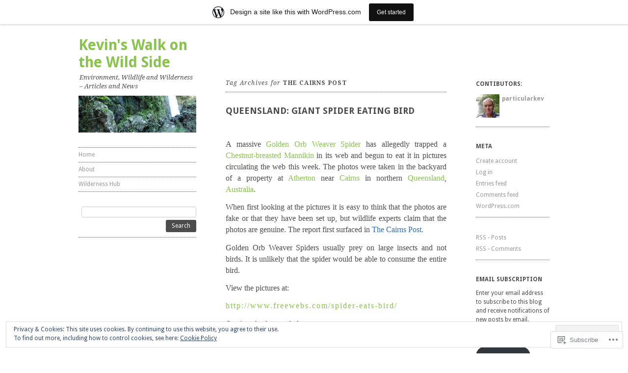

--- FILE ---
content_type: text/html; charset=UTF-8
request_url: https://kevinswildside.wordpress.com/tag/the-cairns-post/
body_size: 54610
content:
<!DOCTYPE html>
<!--[if IE 8]>
<html id="ie8" lang="en">
<![endif]-->
<!--[if !(IE 8)]><!-->
<html lang="en">
<!--<![endif]-->
<head>
<meta charset="UTF-8" />
<meta name="viewport" content="width=device-width, initial-scale=1.0" />
<!-- Always force latest IE rendering engine (even in intranet) & Chrome Frame -->
<meta http-equiv="X-UA-Compatible" content="IE=edge,chrome=1">
<title>The Cairns Post | Kevin&#039;s Walk on the Wild Side</title>
<link rel="profile" href="http://gmpg.org/xfn/11" />
<link rel="pingback" href="https://kevinswildside.wordpress.com/xmlrpc.php" />
<!--[if lt IE 9]>
<script src="https://s0.wp.com/wp-content/themes/pub/ari/js/html5.js?m=1331670375i" type="text/javascript"></script>
<![endif]-->

<meta name='robots' content='max-image-preview:large' />
<link rel='dns-prefetch' href='//s0.wp.com' />
<link rel='dns-prefetch' href='//fonts-api.wp.com' />
<link rel='dns-prefetch' href='//af.pubmine.com' />
<link rel="alternate" type="application/rss+xml" title="Kevin&#039;s Walk on the Wild Side &raquo; Feed" href="https://kevinswildside.wordpress.com/feed/" />
<link rel="alternate" type="application/rss+xml" title="Kevin&#039;s Walk on the Wild Side &raquo; Comments Feed" href="https://kevinswildside.wordpress.com/comments/feed/" />
<link rel="alternate" type="application/rss+xml" title="Kevin&#039;s Walk on the Wild Side &raquo; The Cairns Post Tag Feed" href="https://kevinswildside.wordpress.com/tag/the-cairns-post/feed/" />
	<script type="text/javascript">
		/* <![CDATA[ */
		function addLoadEvent(func) {
			var oldonload = window.onload;
			if (typeof window.onload != 'function') {
				window.onload = func;
			} else {
				window.onload = function () {
					oldonload();
					func();
				}
			}
		}
		/* ]]> */
	</script>
	<link crossorigin='anonymous' rel='stylesheet' id='all-css-0-1' href='/_static/??-eJxtjEsOwjAMRC9EMBUoiAXiLG6wojTOR7WjiNuTdoGEYDkz7w30alzJSlkhNVO5+ZAFenh6UgFqYy0xkGHsoJQqo5KA6Ivp6EQO8P+AQxzYQlrRRbOnH3zm4j9CwjWShuzNjCsM9LvZ5Ee6T1c72cvpZs/LG8VZRLg=&cssminify=yes' type='text/css' media='all' />
<style id='wp-emoji-styles-inline-css'>

	img.wp-smiley, img.emoji {
		display: inline !important;
		border: none !important;
		box-shadow: none !important;
		height: 1em !important;
		width: 1em !important;
		margin: 0 0.07em !important;
		vertical-align: -0.1em !important;
		background: none !important;
		padding: 0 !important;
	}
/*# sourceURL=wp-emoji-styles-inline-css */
</style>
<link crossorigin='anonymous' rel='stylesheet' id='all-css-2-1' href='/wp-content/plugins/gutenberg-core/v22.2.0/build/styles/block-library/style.css?m=1764855221i&cssminify=yes' type='text/css' media='all' />
<style id='wp-block-library-inline-css'>
.has-text-align-justify {
	text-align:justify;
}
.has-text-align-justify{text-align:justify;}

/*# sourceURL=wp-block-library-inline-css */
</style><style id='global-styles-inline-css'>
:root{--wp--preset--aspect-ratio--square: 1;--wp--preset--aspect-ratio--4-3: 4/3;--wp--preset--aspect-ratio--3-4: 3/4;--wp--preset--aspect-ratio--3-2: 3/2;--wp--preset--aspect-ratio--2-3: 2/3;--wp--preset--aspect-ratio--16-9: 16/9;--wp--preset--aspect-ratio--9-16: 9/16;--wp--preset--color--black: #000000;--wp--preset--color--cyan-bluish-gray: #abb8c3;--wp--preset--color--white: #ffffff;--wp--preset--color--pale-pink: #f78da7;--wp--preset--color--vivid-red: #cf2e2e;--wp--preset--color--luminous-vivid-orange: #ff6900;--wp--preset--color--luminous-vivid-amber: #fcb900;--wp--preset--color--light-green-cyan: #7bdcb5;--wp--preset--color--vivid-green-cyan: #00d084;--wp--preset--color--pale-cyan-blue: #8ed1fc;--wp--preset--color--vivid-cyan-blue: #0693e3;--wp--preset--color--vivid-purple: #9b51e0;--wp--preset--gradient--vivid-cyan-blue-to-vivid-purple: linear-gradient(135deg,rgb(6,147,227) 0%,rgb(155,81,224) 100%);--wp--preset--gradient--light-green-cyan-to-vivid-green-cyan: linear-gradient(135deg,rgb(122,220,180) 0%,rgb(0,208,130) 100%);--wp--preset--gradient--luminous-vivid-amber-to-luminous-vivid-orange: linear-gradient(135deg,rgb(252,185,0) 0%,rgb(255,105,0) 100%);--wp--preset--gradient--luminous-vivid-orange-to-vivid-red: linear-gradient(135deg,rgb(255,105,0) 0%,rgb(207,46,46) 100%);--wp--preset--gradient--very-light-gray-to-cyan-bluish-gray: linear-gradient(135deg,rgb(238,238,238) 0%,rgb(169,184,195) 100%);--wp--preset--gradient--cool-to-warm-spectrum: linear-gradient(135deg,rgb(74,234,220) 0%,rgb(151,120,209) 20%,rgb(207,42,186) 40%,rgb(238,44,130) 60%,rgb(251,105,98) 80%,rgb(254,248,76) 100%);--wp--preset--gradient--blush-light-purple: linear-gradient(135deg,rgb(255,206,236) 0%,rgb(152,150,240) 100%);--wp--preset--gradient--blush-bordeaux: linear-gradient(135deg,rgb(254,205,165) 0%,rgb(254,45,45) 50%,rgb(107,0,62) 100%);--wp--preset--gradient--luminous-dusk: linear-gradient(135deg,rgb(255,203,112) 0%,rgb(199,81,192) 50%,rgb(65,88,208) 100%);--wp--preset--gradient--pale-ocean: linear-gradient(135deg,rgb(255,245,203) 0%,rgb(182,227,212) 50%,rgb(51,167,181) 100%);--wp--preset--gradient--electric-grass: linear-gradient(135deg,rgb(202,248,128) 0%,rgb(113,206,126) 100%);--wp--preset--gradient--midnight: linear-gradient(135deg,rgb(2,3,129) 0%,rgb(40,116,252) 100%);--wp--preset--font-size--small: 13px;--wp--preset--font-size--medium: 20px;--wp--preset--font-size--large: 36px;--wp--preset--font-size--x-large: 42px;--wp--preset--font-family--albert-sans: 'Albert Sans', sans-serif;--wp--preset--font-family--alegreya: Alegreya, serif;--wp--preset--font-family--arvo: Arvo, serif;--wp--preset--font-family--bodoni-moda: 'Bodoni Moda', serif;--wp--preset--font-family--bricolage-grotesque: 'Bricolage Grotesque', sans-serif;--wp--preset--font-family--cabin: Cabin, sans-serif;--wp--preset--font-family--chivo: Chivo, sans-serif;--wp--preset--font-family--commissioner: Commissioner, sans-serif;--wp--preset--font-family--cormorant: Cormorant, serif;--wp--preset--font-family--courier-prime: 'Courier Prime', monospace;--wp--preset--font-family--crimson-pro: 'Crimson Pro', serif;--wp--preset--font-family--dm-mono: 'DM Mono', monospace;--wp--preset--font-family--dm-sans: 'DM Sans', sans-serif;--wp--preset--font-family--dm-serif-display: 'DM Serif Display', serif;--wp--preset--font-family--domine: Domine, serif;--wp--preset--font-family--eb-garamond: 'EB Garamond', serif;--wp--preset--font-family--epilogue: Epilogue, sans-serif;--wp--preset--font-family--fahkwang: Fahkwang, sans-serif;--wp--preset--font-family--figtree: Figtree, sans-serif;--wp--preset--font-family--fira-sans: 'Fira Sans', sans-serif;--wp--preset--font-family--fjalla-one: 'Fjalla One', sans-serif;--wp--preset--font-family--fraunces: Fraunces, serif;--wp--preset--font-family--gabarito: Gabarito, system-ui;--wp--preset--font-family--ibm-plex-mono: 'IBM Plex Mono', monospace;--wp--preset--font-family--ibm-plex-sans: 'IBM Plex Sans', sans-serif;--wp--preset--font-family--ibarra-real-nova: 'Ibarra Real Nova', serif;--wp--preset--font-family--instrument-serif: 'Instrument Serif', serif;--wp--preset--font-family--inter: Inter, sans-serif;--wp--preset--font-family--josefin-sans: 'Josefin Sans', sans-serif;--wp--preset--font-family--jost: Jost, sans-serif;--wp--preset--font-family--libre-baskerville: 'Libre Baskerville', serif;--wp--preset--font-family--libre-franklin: 'Libre Franklin', sans-serif;--wp--preset--font-family--literata: Literata, serif;--wp--preset--font-family--lora: Lora, serif;--wp--preset--font-family--merriweather: Merriweather, serif;--wp--preset--font-family--montserrat: Montserrat, sans-serif;--wp--preset--font-family--newsreader: Newsreader, serif;--wp--preset--font-family--noto-sans-mono: 'Noto Sans Mono', sans-serif;--wp--preset--font-family--nunito: Nunito, sans-serif;--wp--preset--font-family--open-sans: 'Open Sans', sans-serif;--wp--preset--font-family--overpass: Overpass, sans-serif;--wp--preset--font-family--pt-serif: 'PT Serif', serif;--wp--preset--font-family--petrona: Petrona, serif;--wp--preset--font-family--piazzolla: Piazzolla, serif;--wp--preset--font-family--playfair-display: 'Playfair Display', serif;--wp--preset--font-family--plus-jakarta-sans: 'Plus Jakarta Sans', sans-serif;--wp--preset--font-family--poppins: Poppins, sans-serif;--wp--preset--font-family--raleway: Raleway, sans-serif;--wp--preset--font-family--roboto: Roboto, sans-serif;--wp--preset--font-family--roboto-slab: 'Roboto Slab', serif;--wp--preset--font-family--rubik: Rubik, sans-serif;--wp--preset--font-family--rufina: Rufina, serif;--wp--preset--font-family--sora: Sora, sans-serif;--wp--preset--font-family--source-sans-3: 'Source Sans 3', sans-serif;--wp--preset--font-family--source-serif-4: 'Source Serif 4', serif;--wp--preset--font-family--space-mono: 'Space Mono', monospace;--wp--preset--font-family--syne: Syne, sans-serif;--wp--preset--font-family--texturina: Texturina, serif;--wp--preset--font-family--urbanist: Urbanist, sans-serif;--wp--preset--font-family--work-sans: 'Work Sans', sans-serif;--wp--preset--spacing--20: 0.44rem;--wp--preset--spacing--30: 0.67rem;--wp--preset--spacing--40: 1rem;--wp--preset--spacing--50: 1.5rem;--wp--preset--spacing--60: 2.25rem;--wp--preset--spacing--70: 3.38rem;--wp--preset--spacing--80: 5.06rem;--wp--preset--shadow--natural: 6px 6px 9px rgba(0, 0, 0, 0.2);--wp--preset--shadow--deep: 12px 12px 50px rgba(0, 0, 0, 0.4);--wp--preset--shadow--sharp: 6px 6px 0px rgba(0, 0, 0, 0.2);--wp--preset--shadow--outlined: 6px 6px 0px -3px rgb(255, 255, 255), 6px 6px rgb(0, 0, 0);--wp--preset--shadow--crisp: 6px 6px 0px rgb(0, 0, 0);}:where(.is-layout-flex){gap: 0.5em;}:where(.is-layout-grid){gap: 0.5em;}body .is-layout-flex{display: flex;}.is-layout-flex{flex-wrap: wrap;align-items: center;}.is-layout-flex > :is(*, div){margin: 0;}body .is-layout-grid{display: grid;}.is-layout-grid > :is(*, div){margin: 0;}:where(.wp-block-columns.is-layout-flex){gap: 2em;}:where(.wp-block-columns.is-layout-grid){gap: 2em;}:where(.wp-block-post-template.is-layout-flex){gap: 1.25em;}:where(.wp-block-post-template.is-layout-grid){gap: 1.25em;}.has-black-color{color: var(--wp--preset--color--black) !important;}.has-cyan-bluish-gray-color{color: var(--wp--preset--color--cyan-bluish-gray) !important;}.has-white-color{color: var(--wp--preset--color--white) !important;}.has-pale-pink-color{color: var(--wp--preset--color--pale-pink) !important;}.has-vivid-red-color{color: var(--wp--preset--color--vivid-red) !important;}.has-luminous-vivid-orange-color{color: var(--wp--preset--color--luminous-vivid-orange) !important;}.has-luminous-vivid-amber-color{color: var(--wp--preset--color--luminous-vivid-amber) !important;}.has-light-green-cyan-color{color: var(--wp--preset--color--light-green-cyan) !important;}.has-vivid-green-cyan-color{color: var(--wp--preset--color--vivid-green-cyan) !important;}.has-pale-cyan-blue-color{color: var(--wp--preset--color--pale-cyan-blue) !important;}.has-vivid-cyan-blue-color{color: var(--wp--preset--color--vivid-cyan-blue) !important;}.has-vivid-purple-color{color: var(--wp--preset--color--vivid-purple) !important;}.has-black-background-color{background-color: var(--wp--preset--color--black) !important;}.has-cyan-bluish-gray-background-color{background-color: var(--wp--preset--color--cyan-bluish-gray) !important;}.has-white-background-color{background-color: var(--wp--preset--color--white) !important;}.has-pale-pink-background-color{background-color: var(--wp--preset--color--pale-pink) !important;}.has-vivid-red-background-color{background-color: var(--wp--preset--color--vivid-red) !important;}.has-luminous-vivid-orange-background-color{background-color: var(--wp--preset--color--luminous-vivid-orange) !important;}.has-luminous-vivid-amber-background-color{background-color: var(--wp--preset--color--luminous-vivid-amber) !important;}.has-light-green-cyan-background-color{background-color: var(--wp--preset--color--light-green-cyan) !important;}.has-vivid-green-cyan-background-color{background-color: var(--wp--preset--color--vivid-green-cyan) !important;}.has-pale-cyan-blue-background-color{background-color: var(--wp--preset--color--pale-cyan-blue) !important;}.has-vivid-cyan-blue-background-color{background-color: var(--wp--preset--color--vivid-cyan-blue) !important;}.has-vivid-purple-background-color{background-color: var(--wp--preset--color--vivid-purple) !important;}.has-black-border-color{border-color: var(--wp--preset--color--black) !important;}.has-cyan-bluish-gray-border-color{border-color: var(--wp--preset--color--cyan-bluish-gray) !important;}.has-white-border-color{border-color: var(--wp--preset--color--white) !important;}.has-pale-pink-border-color{border-color: var(--wp--preset--color--pale-pink) !important;}.has-vivid-red-border-color{border-color: var(--wp--preset--color--vivid-red) !important;}.has-luminous-vivid-orange-border-color{border-color: var(--wp--preset--color--luminous-vivid-orange) !important;}.has-luminous-vivid-amber-border-color{border-color: var(--wp--preset--color--luminous-vivid-amber) !important;}.has-light-green-cyan-border-color{border-color: var(--wp--preset--color--light-green-cyan) !important;}.has-vivid-green-cyan-border-color{border-color: var(--wp--preset--color--vivid-green-cyan) !important;}.has-pale-cyan-blue-border-color{border-color: var(--wp--preset--color--pale-cyan-blue) !important;}.has-vivid-cyan-blue-border-color{border-color: var(--wp--preset--color--vivid-cyan-blue) !important;}.has-vivid-purple-border-color{border-color: var(--wp--preset--color--vivid-purple) !important;}.has-vivid-cyan-blue-to-vivid-purple-gradient-background{background: var(--wp--preset--gradient--vivid-cyan-blue-to-vivid-purple) !important;}.has-light-green-cyan-to-vivid-green-cyan-gradient-background{background: var(--wp--preset--gradient--light-green-cyan-to-vivid-green-cyan) !important;}.has-luminous-vivid-amber-to-luminous-vivid-orange-gradient-background{background: var(--wp--preset--gradient--luminous-vivid-amber-to-luminous-vivid-orange) !important;}.has-luminous-vivid-orange-to-vivid-red-gradient-background{background: var(--wp--preset--gradient--luminous-vivid-orange-to-vivid-red) !important;}.has-very-light-gray-to-cyan-bluish-gray-gradient-background{background: var(--wp--preset--gradient--very-light-gray-to-cyan-bluish-gray) !important;}.has-cool-to-warm-spectrum-gradient-background{background: var(--wp--preset--gradient--cool-to-warm-spectrum) !important;}.has-blush-light-purple-gradient-background{background: var(--wp--preset--gradient--blush-light-purple) !important;}.has-blush-bordeaux-gradient-background{background: var(--wp--preset--gradient--blush-bordeaux) !important;}.has-luminous-dusk-gradient-background{background: var(--wp--preset--gradient--luminous-dusk) !important;}.has-pale-ocean-gradient-background{background: var(--wp--preset--gradient--pale-ocean) !important;}.has-electric-grass-gradient-background{background: var(--wp--preset--gradient--electric-grass) !important;}.has-midnight-gradient-background{background: var(--wp--preset--gradient--midnight) !important;}.has-small-font-size{font-size: var(--wp--preset--font-size--small) !important;}.has-medium-font-size{font-size: var(--wp--preset--font-size--medium) !important;}.has-large-font-size{font-size: var(--wp--preset--font-size--large) !important;}.has-x-large-font-size{font-size: var(--wp--preset--font-size--x-large) !important;}.has-albert-sans-font-family{font-family: var(--wp--preset--font-family--albert-sans) !important;}.has-alegreya-font-family{font-family: var(--wp--preset--font-family--alegreya) !important;}.has-arvo-font-family{font-family: var(--wp--preset--font-family--arvo) !important;}.has-bodoni-moda-font-family{font-family: var(--wp--preset--font-family--bodoni-moda) !important;}.has-bricolage-grotesque-font-family{font-family: var(--wp--preset--font-family--bricolage-grotesque) !important;}.has-cabin-font-family{font-family: var(--wp--preset--font-family--cabin) !important;}.has-chivo-font-family{font-family: var(--wp--preset--font-family--chivo) !important;}.has-commissioner-font-family{font-family: var(--wp--preset--font-family--commissioner) !important;}.has-cormorant-font-family{font-family: var(--wp--preset--font-family--cormorant) !important;}.has-courier-prime-font-family{font-family: var(--wp--preset--font-family--courier-prime) !important;}.has-crimson-pro-font-family{font-family: var(--wp--preset--font-family--crimson-pro) !important;}.has-dm-mono-font-family{font-family: var(--wp--preset--font-family--dm-mono) !important;}.has-dm-sans-font-family{font-family: var(--wp--preset--font-family--dm-sans) !important;}.has-dm-serif-display-font-family{font-family: var(--wp--preset--font-family--dm-serif-display) !important;}.has-domine-font-family{font-family: var(--wp--preset--font-family--domine) !important;}.has-eb-garamond-font-family{font-family: var(--wp--preset--font-family--eb-garamond) !important;}.has-epilogue-font-family{font-family: var(--wp--preset--font-family--epilogue) !important;}.has-fahkwang-font-family{font-family: var(--wp--preset--font-family--fahkwang) !important;}.has-figtree-font-family{font-family: var(--wp--preset--font-family--figtree) !important;}.has-fira-sans-font-family{font-family: var(--wp--preset--font-family--fira-sans) !important;}.has-fjalla-one-font-family{font-family: var(--wp--preset--font-family--fjalla-one) !important;}.has-fraunces-font-family{font-family: var(--wp--preset--font-family--fraunces) !important;}.has-gabarito-font-family{font-family: var(--wp--preset--font-family--gabarito) !important;}.has-ibm-plex-mono-font-family{font-family: var(--wp--preset--font-family--ibm-plex-mono) !important;}.has-ibm-plex-sans-font-family{font-family: var(--wp--preset--font-family--ibm-plex-sans) !important;}.has-ibarra-real-nova-font-family{font-family: var(--wp--preset--font-family--ibarra-real-nova) !important;}.has-instrument-serif-font-family{font-family: var(--wp--preset--font-family--instrument-serif) !important;}.has-inter-font-family{font-family: var(--wp--preset--font-family--inter) !important;}.has-josefin-sans-font-family{font-family: var(--wp--preset--font-family--josefin-sans) !important;}.has-jost-font-family{font-family: var(--wp--preset--font-family--jost) !important;}.has-libre-baskerville-font-family{font-family: var(--wp--preset--font-family--libre-baskerville) !important;}.has-libre-franklin-font-family{font-family: var(--wp--preset--font-family--libre-franklin) !important;}.has-literata-font-family{font-family: var(--wp--preset--font-family--literata) !important;}.has-lora-font-family{font-family: var(--wp--preset--font-family--lora) !important;}.has-merriweather-font-family{font-family: var(--wp--preset--font-family--merriweather) !important;}.has-montserrat-font-family{font-family: var(--wp--preset--font-family--montserrat) !important;}.has-newsreader-font-family{font-family: var(--wp--preset--font-family--newsreader) !important;}.has-noto-sans-mono-font-family{font-family: var(--wp--preset--font-family--noto-sans-mono) !important;}.has-nunito-font-family{font-family: var(--wp--preset--font-family--nunito) !important;}.has-open-sans-font-family{font-family: var(--wp--preset--font-family--open-sans) !important;}.has-overpass-font-family{font-family: var(--wp--preset--font-family--overpass) !important;}.has-pt-serif-font-family{font-family: var(--wp--preset--font-family--pt-serif) !important;}.has-petrona-font-family{font-family: var(--wp--preset--font-family--petrona) !important;}.has-piazzolla-font-family{font-family: var(--wp--preset--font-family--piazzolla) !important;}.has-playfair-display-font-family{font-family: var(--wp--preset--font-family--playfair-display) !important;}.has-plus-jakarta-sans-font-family{font-family: var(--wp--preset--font-family--plus-jakarta-sans) !important;}.has-poppins-font-family{font-family: var(--wp--preset--font-family--poppins) !important;}.has-raleway-font-family{font-family: var(--wp--preset--font-family--raleway) !important;}.has-roboto-font-family{font-family: var(--wp--preset--font-family--roboto) !important;}.has-roboto-slab-font-family{font-family: var(--wp--preset--font-family--roboto-slab) !important;}.has-rubik-font-family{font-family: var(--wp--preset--font-family--rubik) !important;}.has-rufina-font-family{font-family: var(--wp--preset--font-family--rufina) !important;}.has-sora-font-family{font-family: var(--wp--preset--font-family--sora) !important;}.has-source-sans-3-font-family{font-family: var(--wp--preset--font-family--source-sans-3) !important;}.has-source-serif-4-font-family{font-family: var(--wp--preset--font-family--source-serif-4) !important;}.has-space-mono-font-family{font-family: var(--wp--preset--font-family--space-mono) !important;}.has-syne-font-family{font-family: var(--wp--preset--font-family--syne) !important;}.has-texturina-font-family{font-family: var(--wp--preset--font-family--texturina) !important;}.has-urbanist-font-family{font-family: var(--wp--preset--font-family--urbanist) !important;}.has-work-sans-font-family{font-family: var(--wp--preset--font-family--work-sans) !important;}
/*# sourceURL=global-styles-inline-css */
</style>

<style id='classic-theme-styles-inline-css'>
/*! This file is auto-generated */
.wp-block-button__link{color:#fff;background-color:#32373c;border-radius:9999px;box-shadow:none;text-decoration:none;padding:calc(.667em + 2px) calc(1.333em + 2px);font-size:1.125em}.wp-block-file__button{background:#32373c;color:#fff;text-decoration:none}
/*# sourceURL=/wp-includes/css/classic-themes.min.css */
</style>
<link crossorigin='anonymous' rel='stylesheet' id='all-css-4-1' href='/_static/??-eJx9jtsKwjAQRH/IzZK2eHkQv6VJF41m0yWbWPx7I0IVBF/mYThnGFwE/JwKpYIS6zkkRT+7OPubYmfs3ljQwBIJMt3NgFPQshKg5RHJeNUNfg1xhc9WptazjOVFME1hpEjcsH/aIs0B5ySTKrTkUBnKpYn6471rlOpwzAHXTyc+2t1gt4e+7+z1CZ2UVYk=&cssminify=yes' type='text/css' media='all' />
<link rel='stylesheet' id='ari-droid-sans-css' href='https://fonts-api.wp.com/css?family=Droid+Sans%3A400%2C700&#038;ver=6.9-RC2-61304' media='all' />
<link rel='stylesheet' id='ari-droid-serif-css' href='https://fonts-api.wp.com/css?family=Droid+Serif%3A400%2C700%2C400italic%2C700italic&#038;ver=6.9-RC2-61304' media='all' />
<link crossorigin='anonymous' rel='stylesheet' id='all-css-8-1' href='/_static/??-eJx9i8sKg0AMAH/INSz2eZB+i25jSBs3solI/77bW4XS2wzMwLaEpNkxO8xrWGQlzgYb3wndYBJOzwLmL8E2mTXwuy84ilJFglp96b+JUINoGpw17yRMMnD5rLe5j4fr5XzqumN8vAFbwD/7&cssminify=yes' type='text/css' media='all' />
<link crossorigin='anonymous' rel='stylesheet' id='print-css-9-1' href='/wp-content/mu-plugins/global-print/global-print.css?m=1465851035i&cssminify=yes' type='text/css' media='print' />
<style id='jetpack-global-styles-frontend-style-inline-css'>
:root { --font-headings: unset; --font-base: unset; --font-headings-default: -apple-system,BlinkMacSystemFont,"Segoe UI",Roboto,Oxygen-Sans,Ubuntu,Cantarell,"Helvetica Neue",sans-serif; --font-base-default: -apple-system,BlinkMacSystemFont,"Segoe UI",Roboto,Oxygen-Sans,Ubuntu,Cantarell,"Helvetica Neue",sans-serif;}
/*# sourceURL=jetpack-global-styles-frontend-style-inline-css */
</style>
<link crossorigin='anonymous' rel='stylesheet' id='all-css-12-1' href='/_static/??-eJyNjcEKwjAQRH/IuFRT6kX8FNkmS5K6yQY3Qfx7bfEiXrwM82B4A49qnJRGpUHupnIPqSgs1Cq624chi6zhO5OCRryTR++fW00l7J3qDv43XVNxoOISsmEJol/wY2uR8vs3WggsM/I6uOTzMI3Hw8lOg11eUT1JKA==&cssminify=yes' type='text/css' media='all' />
<script type="text/javascript" id="wpcom-actionbar-placeholder-js-extra">
/* <![CDATA[ */
var actionbardata = {"siteID":"4845864","postID":"0","siteURL":"https://kevinswildside.wordpress.com","xhrURL":"https://kevinswildside.wordpress.com/wp-admin/admin-ajax.php","nonce":"ce9d1815fa","isLoggedIn":"","statusMessage":"","subsEmailDefault":"instantly","proxyScriptUrl":"https://s0.wp.com/wp-content/js/wpcom-proxy-request.js?m=1513050504i&amp;ver=20211021","i18n":{"followedText":"New posts from this site will now appear in your \u003Ca href=\"https://wordpress.com/reader\"\u003EReader\u003C/a\u003E","foldBar":"Collapse this bar","unfoldBar":"Expand this bar","shortLinkCopied":"Shortlink copied to clipboard."}};
//# sourceURL=wpcom-actionbar-placeholder-js-extra
/* ]]> */
</script>
<script type="text/javascript" id="jetpack-mu-wpcom-settings-js-before">
/* <![CDATA[ */
var JETPACK_MU_WPCOM_SETTINGS = {"assetsUrl":"https://s0.wp.com/wp-content/mu-plugins/jetpack-mu-wpcom-plugin/moon/jetpack_vendor/automattic/jetpack-mu-wpcom/src/build/"};
//# sourceURL=jetpack-mu-wpcom-settings-js-before
/* ]]> */
</script>
<script crossorigin='anonymous' type='text/javascript'  src='/_static/??-eJyFjcsOwiAQRX/I6dSa+lgYvwWBEAgMOAPW/n3bqIk7V2dxT87FqYDOVC1VDIIcKxTOr7kLssN186RjM1a2MTya5fmDLnn6K0HyjlW1v/L37R6zgxKb8yQ4ZTbKCOioRN4hnQo+hw1AmcCZwmvilq7709CPh/54voQFmNpFWg=='></script>
<script type="text/javascript" id="rlt-proxy-js-after">
/* <![CDATA[ */
	rltInitialize( {"token":null,"iframeOrigins":["https:\/\/widgets.wp.com"]} );
//# sourceURL=rlt-proxy-js-after
/* ]]> */
</script>
<link rel="EditURI" type="application/rsd+xml" title="RSD" href="https://kevinswildside.wordpress.com/xmlrpc.php?rsd" />
<meta name="generator" content="WordPress.com" />

<!-- Jetpack Open Graph Tags -->
<meta property="og:type" content="website" />
<meta property="og:title" content="The Cairns Post &#8211; Kevin&#039;s Walk on the Wild Side" />
<meta property="og:url" content="https://kevinswildside.wordpress.com/tag/the-cairns-post/" />
<meta property="og:site_name" content="Kevin&#039;s Walk on the Wild Side" />
<meta property="og:image" content="https://secure.gravatar.com/blavatar/d0780a9ccbe80f07dc7f4f3d682ed5f2c17f4b2f9c01698a0c9ac7cdbfcc4bad?s=200&#038;ts=1767176136" />
<meta property="og:image:width" content="200" />
<meta property="og:image:height" content="200" />
<meta property="og:image:alt" content="" />
<meta property="og:locale" content="en_US" />
<meta property="fb:app_id" content="249643311490" />
<meta name="twitter:creator" content="@WildernessKev" />
<meta name="twitter:site" content="@WildernessKev" />

<!-- End Jetpack Open Graph Tags -->
<link rel="shortcut icon" type="image/x-icon" href="https://secure.gravatar.com/blavatar/d0780a9ccbe80f07dc7f4f3d682ed5f2c17f4b2f9c01698a0c9ac7cdbfcc4bad?s=32" sizes="16x16" />
<link rel="icon" type="image/x-icon" href="https://secure.gravatar.com/blavatar/d0780a9ccbe80f07dc7f4f3d682ed5f2c17f4b2f9c01698a0c9ac7cdbfcc4bad?s=32" sizes="16x16" />
<link rel="apple-touch-icon" href="https://secure.gravatar.com/blavatar/d0780a9ccbe80f07dc7f4f3d682ed5f2c17f4b2f9c01698a0c9ac7cdbfcc4bad?s=114" />
<link rel='openid.server' href='https://kevinswildside.wordpress.com/?openidserver=1' />
<link rel='openid.delegate' href='https://kevinswildside.wordpress.com/' />
<link rel="search" type="application/opensearchdescription+xml" href="https://kevinswildside.wordpress.com/osd.xml" title="Kevin&#039;s Walk on the Wild Side" />
<link rel="search" type="application/opensearchdescription+xml" href="https://s1.wp.com/opensearch.xml" title="WordPress.com" />
<meta name="description" content="Posts about The Cairns Post written by particularkev" />
	<style type="text/css">
			.site-title a {
			color: #88c34b;
		}
		</style>
	<script type="text/javascript">
/* <![CDATA[ */
var wa_client = {}; wa_client.cmd = []; wa_client.config = { 'blog_id': 4845864, 'blog_language': 'en', 'is_wordads': false, 'hosting_type': 0, 'afp_account_id': null, 'afp_host_id': 5038568878849053, 'theme': 'pub/ari', '_': { 'title': 'Advertisement', 'privacy_settings': 'Privacy Settings' }, 'formats': [ 'belowpost', 'bottom_sticky', 'sidebar_sticky_right', 'sidebar', 'gutenberg_rectangle', 'gutenberg_leaderboard', 'gutenberg_mobile_leaderboard', 'gutenberg_skyscraper' ] };
/* ]]> */
</script>
		<script type="text/javascript">

			window.doNotSellCallback = function() {

				var linkElements = [
					'a[href="https://wordpress.com/?ref=footer_blog"]',
					'a[href="https://wordpress.com/?ref=footer_website"]',
					'a[href="https://wordpress.com/?ref=vertical_footer"]',
					'a[href^="https://wordpress.com/?ref=footer_segment_"]',
				].join(',');

				var dnsLink = document.createElement( 'a' );
				dnsLink.href = 'https://wordpress.com/advertising-program-optout/';
				dnsLink.classList.add( 'do-not-sell-link' );
				dnsLink.rel = 'nofollow';
				dnsLink.style.marginLeft = '0.5em';
				dnsLink.textContent = 'Do Not Sell or Share My Personal Information';

				var creditLinks = document.querySelectorAll( linkElements );

				if ( 0 === creditLinks.length ) {
					return false;
				}

				Array.prototype.forEach.call( creditLinks, function( el ) {
					el.insertAdjacentElement( 'afterend', dnsLink );
				});

				return true;
			};

		</script>
		<script type="text/javascript">
	window.google_analytics_uacct = "UA-52447-2";
</script>

<script type="text/javascript">
	var _gaq = _gaq || [];
	_gaq.push(['_setAccount', 'UA-52447-2']);
	_gaq.push(['_gat._anonymizeIp']);
	_gaq.push(['_setDomainName', 'wordpress.com']);
	_gaq.push(['_initData']);
	_gaq.push(['_trackPageview']);

	(function() {
		var ga = document.createElement('script'); ga.type = 'text/javascript'; ga.async = true;
		ga.src = ('https:' == document.location.protocol ? 'https://ssl' : 'http://www') + '.google-analytics.com/ga.js';
		(document.getElementsByTagName('head')[0] || document.getElementsByTagName('body')[0]).appendChild(ga);
	})();
</script>
<link crossorigin='anonymous' rel='stylesheet' id='all-css-0-3' href='/wp-content/mu-plugins/jetpack-plugin/moon/_inc/build/subscriptions/subscriptions.min.css?m=1753976312i&cssminify=yes' type='text/css' media='all' />
</head>

<body class="archive tag tag-the-cairns-post tag-12684153 wp-theme-pubari customizer-styles-applied color-light jetpack-reblog-enabled has-marketing-bar has-marketing-bar-theme-ari">
<div id="page" class="hfeed site clear-fix">
	
	<div id="subsidiary">
		<header id="masthead" class="site-header" role="banner">
			<hgroup>
				<h1 class="site-title"><a href="https://kevinswildside.wordpress.com/" title="Kevin&#039;s Walk on the Wild Side" rel="home">Kevin&#039;s Walk on the Wild Side</a></h1>
				<h2 class="site-description">Environment, Wildlife and Wilderness &#8211; Articles and News</h2>
			</hgroup>
								<a href="https://kevinswildside.wordpress.com/" title="Kevin&#039;s Walk on the Wild Side" rel="home" class="header-image-link">
						<img src="https://kevinswildside.wordpress.com/wp-content/uploads/2012/10/cropped-dsc00077b.jpg" width="240" height="75" alt="" />
					</a>
					</header><!-- #masthead .site-header -->
		
	<nav role="navigation" class="site-navigation main-navigation">
		<h1 class="assistive-text">Menu</h1>
		<div class="assistive-text skip-link"><a href="#content" title="Skip to content">Skip to content</a></div>

		<div class="menu-menu-1-container"><ul id="menu-menu-1" class="menu"><li id="menu-item-15397" class="menu-item menu-item-type-custom menu-item-object-custom menu-item-home menu-item-15397"><a href="https://kevinswildside.wordpress.com/">Home</a></li>
<li id="menu-item-15398" class="menu-item menu-item-type-post_type menu-item-object-page menu-item-15398"><a href="https://kevinswildside.wordpress.com/about/">About</a></li>
<li id="menu-item-15399" class="menu-item menu-item-type-post_type menu-item-object-page menu-item-has-children menu-item-15399"><a href="https://kevinswildside.wordpress.com/wilderness-hub/">Wilderness Hub</a>
<ul class="sub-menu">
	<li id="menu-item-15453" class="menu-item menu-item-type-post_type menu-item-object-page menu-item-has-children menu-item-15453"><a href="https://kevinswildside.wordpress.com/wilderness-hub/new-south-wales/">New South Wales</a>
	<ul class="sub-menu">
		<li id="menu-item-15515" class="menu-item menu-item-type-post_type menu-item-object-page menu-item-15515"><a href="https://kevinswildside.wordpress.com/wilderness-hub/new-south-wales/burning-mountain-nature-reserve/">Burning Mountain Nature Reserve</a></li>
		<li id="menu-item-15463" class="menu-item menu-item-type-post_type menu-item-object-page menu-item-15463"><a href="https://kevinswildside.wordpress.com/wilderness-hub/new-south-wales/watagans-national-park/">Watagans National Park</a></li>
	</ul>
</li>
	<li id="menu-item-15419" class="menu-item menu-item-type-post_type menu-item-object-page menu-item-15419"><a href="https://kevinswildside.wordpress.com/wilderness-hub/photos-directory/">Photos Directory</a></li>
</ul>
</li>
</ul></div>	</nav>

	<div id="secondary" class="widget-area" role="complementary">
				<aside id="search-2" class="widget widget_search"><form role="search" method="get" id="searchform" class="searchform" action="https://kevinswildside.wordpress.com/">
				<div>
					<label class="screen-reader-text" for="s">Search for:</label>
					<input type="text" value="" name="s" id="s" />
					<input type="submit" id="searchsubmit" value="Search" />
				</div>
			</form></aside>	</div><!-- #secondary .widget-area -->
	</div>

	<div id="main" class="clear-fix">
		<section id="primary" class="site-content">
			<div id="content" role="main">

			
				<header class="page-header">
					<h1 class="page-title">
						Tag Archives for <span>The Cairns Post</span>					</h1>
									</header>

				
								
					
<article id="post-33" class="clear-fix post-33 post type-post status-publish format-standard hentry category-atherton category-australia category-birds category-cairns category-chestnut-breasted-mannikin category-golden-orb-weaver-spider category-queensland category-spiders tag-allegedly tag-atherton tag-australia tag-backyard tag-bird tag-cairns tag-chestnut-breasted-mannikin tag-circulating tag-claim tag-consume tag-eat tag-eating tag-entire tag-experts tag-fake tag-footage tag-genuine tag-giant tag-golden-orb-weaver-spider tag-insects tag-large tag-massive tag-photos tag-pictures tag-prey tag-property tag-queensland tag-report tag-spider tag-the-cairns-post tag-trapped tag-web tag-wildlife">
	
	<header class="entry-header">
					<h1 class="entry-title"><a href="https://kevinswildside.wordpress.com/2008/10/25/queensland-giant-spider-eating-bird/" rel="bookmark">QUEENSLAND: GIANT SPIDER EATING&nbsp;BIRD</a></h1>
			</header><!-- .entry-header -->

		<div class="entry-content">
		<div class="cs-rating pd-rating" id="pd_rating_holder_5370100_post_33"></div><br/><p class="MsoNormal" style="text-align:justify;margin:0 0 10pt;"><span style="font-size:12pt;line-height:115%;font-family:&quot;">A massive <a href="http://en.wikipedia.org/wiki/Golden_orb-web_spider">Golden Orb Weaver Spider</a> has allegedly trapped a <a href="http://en.wikipedia.org/wiki/Chestnut-breasted_Munia">Chestnut-breasted Mannikin</a> in its web and begun to eat it in pictures circulating the web this week. The photos were taken in the backyard of a property at <a href="http://en.wikipedia.org/wiki/Atherton,_Queensland">Atherton</a> near <a href="http://en.wikipedia.org/wiki/Cairns">Cairns</a> in northern <a href="http://en.wikipedia.org/wiki/Queensland">Queensland</a>, <a href="http://en.wikipedia.org/wiki/Australia">Australia</a>.</span></p>
<p class="MsoNormal" style="text-align:justify;margin:0 0 10pt;"><span style="font-size:12pt;line-height:115%;font-family:&quot;">When first looking at the pictures it is easy to think that the photos are fake or that they have been set up, but wildlife experts claim that the photos are genuine. The report first surfaced in <a href="http://www.cairns.com.au/article/2008/10/23/11601_local-news.html"><span style="color:#2e6db4;">The Cairns Post.</span></a></span></p>
<p class="MsoNormal" style="text-align:justify;margin:0 0 10pt;"><span style="font-size:12pt;line-height:115%;font-family:&quot;">Golden Orb Weaver Spiders usually prey on large insects and not birds. It is unlikely that the spider would be able to consume the entire bird.</span></p>
<p class="MsoNormal" style="text-align:justify;margin:0 0 10pt;"><span style="font-size:12pt;line-height:115%;font-family:&quot;">View the pictures at:</span></p>
<p class="MsoNormal" style="text-align:justify;margin:0 0 10pt;"><span style="font-size:12pt;line-height:115%;font-family:&quot;"><a href="http://www.freewebs.com/spider-eats-bird/"><span style="letter-spacing:1.5pt;">http://www.freewebs.com/spider-eats-bird/</span></a></span></p>
<p class="MsoNormal" style="text-align:justify;margin:0 0 10pt;"><span style="font-size:12pt;line-height:115%;font-family:&quot;">Or view the footage below:</span></p>
<p class="MsoNormal" style="text-align:justify;margin:0 0 10pt;"><span style="font-size:12pt;line-height:115%;font-family:&quot;"><span class="embed-youtube" style="text-align:center; display: block;"><iframe class="youtube-player" width="450" height="254" src="https://www.youtube.com/embed/0-PbPp1l8LA?version=3&#038;rel=1&#038;showsearch=0&#038;showinfo=1&#038;iv_load_policy=1&#038;fs=1&#038;hl=en&#038;autohide=2&#038;wmode=transparent" allowfullscreen="true" style="border:0;" sandbox="allow-scripts allow-same-origin allow-popups allow-presentation allow-popups-to-escape-sandbox"></iframe></span></span></p>
<div id="jp-post-flair" class="sharedaddy sd-rating-enabled sd-like-enabled sd-sharing-enabled"><div class="sharedaddy sd-sharing-enabled"><div class="robots-nocontent sd-block sd-social sd-social-icon-text sd-sharing"><h3 class="sd-title">Share this:</h3><div class="sd-content"><ul><li class="share-facebook"><a rel="nofollow noopener noreferrer"
				data-shared="sharing-facebook-33"
				class="share-facebook sd-button share-icon"
				href="https://kevinswildside.wordpress.com/2008/10/25/queensland-giant-spider-eating-bird/?share=facebook"
				target="_blank"
				aria-labelledby="sharing-facebook-33"
				>
				<span id="sharing-facebook-33" hidden>Click to share on Facebook (Opens in new window)</span>
				<span>Facebook</span>
			</a></li><li class="share-twitter"><a rel="nofollow noopener noreferrer"
				data-shared="sharing-twitter-33"
				class="share-twitter sd-button share-icon"
				href="https://kevinswildside.wordpress.com/2008/10/25/queensland-giant-spider-eating-bird/?share=twitter"
				target="_blank"
				aria-labelledby="sharing-twitter-33"
				>
				<span id="sharing-twitter-33" hidden>Click to share on X (Opens in new window)</span>
				<span>X</span>
			</a></li><li><a href="#" class="sharing-anchor sd-button share-more"><span>More</span></a></li><li class="share-end"></li></ul><div class="sharing-hidden"><div class="inner" style="display: none;"><ul><li class="share-tumblr"><a rel="nofollow noopener noreferrer"
				data-shared="sharing-tumblr-33"
				class="share-tumblr sd-button share-icon"
				href="https://kevinswildside.wordpress.com/2008/10/25/queensland-giant-spider-eating-bird/?share=tumblr"
				target="_blank"
				aria-labelledby="sharing-tumblr-33"
				>
				<span id="sharing-tumblr-33" hidden>Click to share on Tumblr (Opens in new window)</span>
				<span>Tumblr</span>
			</a></li><li class="share-reddit"><a rel="nofollow noopener noreferrer"
				data-shared="sharing-reddit-33"
				class="share-reddit sd-button share-icon"
				href="https://kevinswildside.wordpress.com/2008/10/25/queensland-giant-spider-eating-bird/?share=reddit"
				target="_blank"
				aria-labelledby="sharing-reddit-33"
				>
				<span id="sharing-reddit-33" hidden>Click to share on Reddit (Opens in new window)</span>
				<span>Reddit</span>
			</a></li><li class="share-pocket"><a rel="nofollow noopener noreferrer"
				data-shared="sharing-pocket-33"
				class="share-pocket sd-button share-icon"
				href="https://kevinswildside.wordpress.com/2008/10/25/queensland-giant-spider-eating-bird/?share=pocket"
				target="_blank"
				aria-labelledby="sharing-pocket-33"
				>
				<span id="sharing-pocket-33" hidden>Click to share on Pocket (Opens in new window)</span>
				<span>Pocket</span>
			</a></li><li class="share-jetpack-whatsapp"><a rel="nofollow noopener noreferrer"
				data-shared="sharing-whatsapp-33"
				class="share-jetpack-whatsapp sd-button share-icon"
				href="https://kevinswildside.wordpress.com/2008/10/25/queensland-giant-spider-eating-bird/?share=jetpack-whatsapp"
				target="_blank"
				aria-labelledby="sharing-whatsapp-33"
				>
				<span id="sharing-whatsapp-33" hidden>Click to share on WhatsApp (Opens in new window)</span>
				<span>WhatsApp</span>
			</a></li><li class="share-telegram"><a rel="nofollow noopener noreferrer"
				data-shared="sharing-telegram-33"
				class="share-telegram sd-button share-icon"
				href="https://kevinswildside.wordpress.com/2008/10/25/queensland-giant-spider-eating-bird/?share=telegram"
				target="_blank"
				aria-labelledby="sharing-telegram-33"
				>
				<span id="sharing-telegram-33" hidden>Click to share on Telegram (Opens in new window)</span>
				<span>Telegram</span>
			</a></li><li class="share-pinterest"><a rel="nofollow noopener noreferrer"
				data-shared="sharing-pinterest-33"
				class="share-pinterest sd-button share-icon"
				href="https://kevinswildside.wordpress.com/2008/10/25/queensland-giant-spider-eating-bird/?share=pinterest"
				target="_blank"
				aria-labelledby="sharing-pinterest-33"
				>
				<span id="sharing-pinterest-33" hidden>Click to share on Pinterest (Opens in new window)</span>
				<span>Pinterest</span>
			</a></li><li class="share-linkedin"><a rel="nofollow noopener noreferrer"
				data-shared="sharing-linkedin-33"
				class="share-linkedin sd-button share-icon"
				href="https://kevinswildside.wordpress.com/2008/10/25/queensland-giant-spider-eating-bird/?share=linkedin"
				target="_blank"
				aria-labelledby="sharing-linkedin-33"
				>
				<span id="sharing-linkedin-33" hidden>Click to share on LinkedIn (Opens in new window)</span>
				<span>LinkedIn</span>
			</a></li><li class="share-print"><a rel="nofollow noopener noreferrer"
				data-shared="sharing-print-33"
				class="share-print sd-button share-icon"
				href="https://kevinswildside.wordpress.com/2008/10/25/queensland-giant-spider-eating-bird/?share=print"
				target="_blank"
				aria-labelledby="sharing-print-33"
				>
				<span id="sharing-print-33" hidden>Click to print (Opens in new window)</span>
				<span>Print</span>
			</a></li><li class="share-email"><a rel="nofollow noopener noreferrer"
				data-shared="sharing-email-33"
				class="share-email sd-button share-icon"
				href="mailto:?subject=%5BShared%20Post%5D%20QUEENSLAND%3A%20GIANT%20SPIDER%20EATING%20BIRD&#038;body=https%3A%2F%2Fkevinswildside.wordpress.com%2F2008%2F10%2F25%2Fqueensland-giant-spider-eating-bird%2F&#038;share=email"
				target="_blank"
				aria-labelledby="sharing-email-33"
				data-email-share-error-title="Do you have email set up?" data-email-share-error-text="If you&#039;re having problems sharing via email, you might not have email set up for your browser. You may need to create a new email yourself." data-email-share-nonce="71cc26fd03" data-email-share-track-url="https://kevinswildside.wordpress.com/2008/10/25/queensland-giant-spider-eating-bird/?share=email">
				<span id="sharing-email-33" hidden>Click to email a link to a friend (Opens in new window)</span>
				<span>Email</span>
			</a></li><li class="share-end"></li></ul></div></div></div></div></div><div class='sharedaddy sd-block sd-like jetpack-likes-widget-wrapper jetpack-likes-widget-unloaded' id='like-post-wrapper-4845864-33-6954f7c8ed203' data-src='//widgets.wp.com/likes/index.html?ver=20251231#blog_id=4845864&amp;post_id=33&amp;origin=kevinswildside.wordpress.com&amp;obj_id=4845864-33-6954f7c8ed203' data-name='like-post-frame-4845864-33-6954f7c8ed203' data-title='Like or Reblog'><div class='likes-widget-placeholder post-likes-widget-placeholder' style='height: 55px;'><span class='button'><span>Like</span></span> <span class='loading'>Loading...</span></div><span class='sd-text-color'></span><a class='sd-link-color'></a></div></div>			</div><!-- .entry-content -->
	
	<footer class="entry-meta">
					<span class="posted-on">
				<span class="post-date"><a href="https://kevinswildside.wordpress.com/2008/10/25/queensland-giant-spider-eating-bird/" title="11:56 am" rel="bookmark"><time class="entry-date" datetime="2008-10-25T11:56:52+11:00" pubdate>October 25, 2008</time></a></span><span class="byline"> by <span class="author vcard"><a class="url fn n" href="https://kevinswildside.wordpress.com/author/particularkev/" title="View all posts by particularkev" rel="author">particularkev</a></span></span>			</span>
						<span class="cat-links">
				Categories: <a href="https://kevinswildside.wordpress.com/category/queensland/atherton/" rel="category tag">Atherton</a>, <a href="https://kevinswildside.wordpress.com/category/australia/" rel="category tag">Australia</a>, <a href="https://kevinswildside.wordpress.com/category/birds/" rel="category tag">birds</a>, <a href="https://kevinswildside.wordpress.com/category/queensland/cairns/" rel="category tag">Cairns</a>, <a href="https://kevinswildside.wordpress.com/category/birds/chestnut-breasted-mannikin/" rel="category tag">Chestnut-breasted Mannikin</a>, <a href="https://kevinswildside.wordpress.com/category/golden-orb-weaver-spider/" rel="category tag">Golden Orb Weaver Spider</a>, <a href="https://kevinswildside.wordpress.com/category/queensland/" rel="category tag">Queensland</a>, <a href="https://kevinswildside.wordpress.com/category/spiders/" rel="category tag">Spiders</a>			</span>
			
			<span class="sep"> | </span><span class="tag-links">Tags: <a href="https://kevinswildside.wordpress.com/tag/allegedly/" rel="tag">allegedly</a>, <a href="https://kevinswildside.wordpress.com/tag/atherton/" rel="tag">Atherton</a>, <a href="https://kevinswildside.wordpress.com/tag/australia/" rel="tag">Australia</a>, <a href="https://kevinswildside.wordpress.com/tag/backyard/" rel="tag">backyard</a>, <a href="https://kevinswildside.wordpress.com/tag/bird/" rel="tag">bird</a>, <a href="https://kevinswildside.wordpress.com/tag/cairns/" rel="tag">Cairns</a>, <a href="https://kevinswildside.wordpress.com/tag/chestnut-breasted-mannikin/" rel="tag">Chestnut-breasted Mannikin</a>, <a href="https://kevinswildside.wordpress.com/tag/circulating/" rel="tag">circulating</a>, <a href="https://kevinswildside.wordpress.com/tag/claim/" rel="tag">claim</a>, <a href="https://kevinswildside.wordpress.com/tag/consume/" rel="tag">consume</a>, <a href="https://kevinswildside.wordpress.com/tag/eat/" rel="tag">eat</a>, <a href="https://kevinswildside.wordpress.com/tag/eating/" rel="tag">eating</a>, <a href="https://kevinswildside.wordpress.com/tag/entire/" rel="tag">entire</a>, <a href="https://kevinswildside.wordpress.com/tag/experts/" rel="tag">experts</a>, <a href="https://kevinswildside.wordpress.com/tag/fake/" rel="tag">fake</a>, <a href="https://kevinswildside.wordpress.com/tag/footage/" rel="tag">footage</a>, <a href="https://kevinswildside.wordpress.com/tag/genuine/" rel="tag">genuine</a>, <a href="https://kevinswildside.wordpress.com/tag/giant/" rel="tag">giant</a>, <a href="https://kevinswildside.wordpress.com/tag/golden-orb-weaver-spider/" rel="tag">Golden Orb Weaver Spider</a>, <a href="https://kevinswildside.wordpress.com/tag/insects/" rel="tag">insects</a>, <a href="https://kevinswildside.wordpress.com/tag/large/" rel="tag">large</a>, <a href="https://kevinswildside.wordpress.com/tag/massive/" rel="tag">massive</a>, <a href="https://kevinswildside.wordpress.com/tag/photos/" rel="tag">photos</a>, <a href="https://kevinswildside.wordpress.com/tag/pictures/" rel="tag">pictures</a>, <a href="https://kevinswildside.wordpress.com/tag/prey/" rel="tag">prey</a>, <a href="https://kevinswildside.wordpress.com/tag/property/" rel="tag">property</a>, <a href="https://kevinswildside.wordpress.com/tag/queensland/" rel="tag">Queensland</a>, <a href="https://kevinswildside.wordpress.com/tag/report/" rel="tag">report</a>, <a href="https://kevinswildside.wordpress.com/tag/spider/" rel="tag">spider</a>, <a href="https://kevinswildside.wordpress.com/tag/the-cairns-post/" rel="tag">The Cairns Post</a>, <a href="https://kevinswildside.wordpress.com/tag/trapped/" rel="tag">trapped</a>, <a href="https://kevinswildside.wordpress.com/tag/web/" rel="tag">web</a>, <a href="https://kevinswildside.wordpress.com/tag/wildlife/" rel="tag">wildlife</a></span>
		
				<span class="sep"> | </span>
		<span class="comments-link"><a href="https://kevinswildside.wordpress.com/2008/10/25/queensland-giant-spider-eating-bird/#comments">1 Comment</a></span>
		
		
			</footer><!-- #entry-meta -->
</article><!-- #post-33 -->

				
					<nav role="navigation" id="nav-below" class="site-navigation paging-navigation">
		<h1 class="assistive-text">Post navigation</h1>

	
	</nav><!-- #nav-below -->
	
			
			</div><!-- #content -->
		</section><!-- #primary .site-content -->


	<div id="tertiary" class="widget-area" role="complementary">
				<aside id="authors-2" class="widget widget_authors"><h1 class="widget-title">Contibutors:</h1><ul><li><a href="https://kevinswildside.wordpress.com/author/particularkev/"> <img referrerpolicy="no-referrer" alt='particularkev&#039;s avatar' src='https://1.gravatar.com/avatar/d4d753dc6d47962712d10c07e445705fa02c016fec85fb8b32fc46e309bc6d28?s=48&#038;d=https%3A%2F%2F1.gravatar.com%2Favatar%2Fad516503a11cd5ca435acc9bb6523536%3Fs%3D48' srcset='https://1.gravatar.com/avatar/d4d753dc6d47962712d10c07e445705fa02c016fec85fb8b32fc46e309bc6d28?s=48&#038;d=https%3A%2F%2F1.gravatar.com%2Favatar%2Fad516503a11cd5ca435acc9bb6523536%3Fs%3D48 1x, https://1.gravatar.com/avatar/d4d753dc6d47962712d10c07e445705fa02c016fec85fb8b32fc46e309bc6d28?s=72&#038;d=https%3A%2F%2F1.gravatar.com%2Favatar%2Fad516503a11cd5ca435acc9bb6523536%3Fs%3D72 1.5x, https://1.gravatar.com/avatar/d4d753dc6d47962712d10c07e445705fa02c016fec85fb8b32fc46e309bc6d28?s=96&#038;d=https%3A%2F%2F1.gravatar.com%2Favatar%2Fad516503a11cd5ca435acc9bb6523536%3Fs%3D96 2x, https://1.gravatar.com/avatar/d4d753dc6d47962712d10c07e445705fa02c016fec85fb8b32fc46e309bc6d28?s=144&#038;d=https%3A%2F%2F1.gravatar.com%2Favatar%2Fad516503a11cd5ca435acc9bb6523536%3Fs%3D144 3x, https://1.gravatar.com/avatar/d4d753dc6d47962712d10c07e445705fa02c016fec85fb8b32fc46e309bc6d28?s=192&#038;d=https%3A%2F%2F1.gravatar.com%2Favatar%2Fad516503a11cd5ca435acc9bb6523536%3Fs%3D192 4x' class='avatar avatar-48' height='48' width='48' loading='lazy' decoding='async' /> <strong>particularkev</strong></a></li></ul></aside><aside id="meta-2" class="widget widget_meta"><h1 class="widget-title">Meta</h1>
		<ul>
			<li><a class="click-register" href="https://wordpress.com/start?ref=wplogin">Create account</a></li>			<li><a href="https://kevinswildside.wordpress.com/wp-login.php">Log in</a></li>
			<li><a href="https://kevinswildside.wordpress.com/feed/">Entries feed</a></li>
			<li><a href="https://kevinswildside.wordpress.com/comments/feed/">Comments feed</a></li>

			<li><a href="https://wordpress.com/" title="Powered by WordPress, state-of-the-art semantic personal publishing platform.">WordPress.com</a></li>
		</ul>

		</aside><aside id="rss_links-3" class="widget widget_rss_links"><ul><li><a href="https://kevinswildside.wordpress.com/feed/" title="Subscribe to Posts">RSS - Posts</a></li><li><a href="https://kevinswildside.wordpress.com/comments/feed/" title="Subscribe to Comments">RSS - Comments</a></li></ul>
</aside><aside id="blog_subscription-3" class="widget widget_blog_subscription jetpack_subscription_widget"><h1 class="widget-title"><label for="subscribe-field">Email Subscription</label></h1>

			<div class="wp-block-jetpack-subscriptions__container">
			<form
				action="https://subscribe.wordpress.com"
				method="post"
				accept-charset="utf-8"
				data-blog="4845864"
				data-post_access_level="everybody"
				id="subscribe-blog"
			>
				<p>Enter your email address to subscribe to this blog and receive notifications of new posts by email.</p>
				<p id="subscribe-email">
					<label
						id="subscribe-field-label"
						for="subscribe-field"
						class="screen-reader-text"
					>
						Email Address:					</label>

					<input
							type="email"
							name="email"
							autocomplete="email"
							
							style="width: 95%; padding: 1px 10px"
							placeholder="Email Address"
							value=""
							id="subscribe-field"
							required
						/>				</p>

				<p id="subscribe-submit"
									>
					<input type="hidden" name="action" value="subscribe"/>
					<input type="hidden" name="blog_id" value="4845864"/>
					<input type="hidden" name="source" value="https://kevinswildside.wordpress.com/tag/the-cairns-post/"/>
					<input type="hidden" name="sub-type" value="widget"/>
					<input type="hidden" name="redirect_fragment" value="subscribe-blog"/>
					<input type="hidden" id="_wpnonce" name="_wpnonce" value="44daefb4a3" />					<button type="submit"
													class="wp-block-button__link"
																	>
						Sign me up!					</button>
				</p>
			</form>
							<div class="wp-block-jetpack-subscriptions__subscount">
					Join 1,336 other subscribers				</div>
						</div>
			
</aside><aside id="linkcat-79280" class="widget widget_links"><h1 class="widget-title">My Blogs</h1>
	<ul class='xoxo blogroll'>
<li><a href="https://kevinswilderness.wordpress.com" title="Now Archived &#8211; Previous Website Blog">Kevin&#039;s Wilderness and Travels</a></li>
<li><a href="https://twitter.com/WildernessKev" title="My Wilderness Twitter Account">Twitter Account</a></li>
<li><a href="https://wildernessphotos.tumblr.com" title="Tumblr Blog">Wilderness Photos &amp; Videos</a></li>

	</ul>
</aside>
<aside id="linkcat-13961" class="widget widget_links"><h1 class="widget-title">My Sites</h1>
	<ul class='xoxo blogroll'>
<li><a href="https://paper.li/WildernessKev" title="Online Paper Based on Twitter Feed">In the Wild</a></li>
<li><a href="https://www.facebook.com/kevinswilderness" title="Main Website &#8211; Facebook Page">Kevin&#039;s Wilderness Journeys</a></li>

	</ul>
</aside>
<aside id="calendar-2" class="widget widget_calendar"><h1 class="widget-title">Post By Date</h1><div id="calendar_wrap" class="calendar_wrap"><table id="wp-calendar" class="wp-calendar-table">
	<caption>December 2025</caption>
	<thead>
	<tr>
		<th scope="col" aria-label="Sunday">S</th>
		<th scope="col" aria-label="Monday">M</th>
		<th scope="col" aria-label="Tuesday">T</th>
		<th scope="col" aria-label="Wednesday">W</th>
		<th scope="col" aria-label="Thursday">T</th>
		<th scope="col" aria-label="Friday">F</th>
		<th scope="col" aria-label="Saturday">S</th>
	</tr>
	</thead>
	<tbody>
	<tr>
		<td colspan="1" class="pad">&nbsp;</td><td>1</td><td>2</td><td>3</td><td>4</td><td>5</td><td>6</td>
	</tr>
	<tr>
		<td>7</td><td>8</td><td>9</td><td>10</td><td>11</td><td>12</td><td>13</td>
	</tr>
	<tr>
		<td>14</td><td>15</td><td>16</td><td>17</td><td>18</td><td>19</td><td>20</td>
	</tr>
	<tr>
		<td>21</td><td>22</td><td>23</td><td>24</td><td>25</td><td>26</td><td>27</td>
	</tr>
	<tr>
		<td>28</td><td>29</td><td>30</td><td id="today">31</td>
		<td class="pad" colspan="3">&nbsp;</td>
	</tr>
	</tbody>
	</table><nav aria-label="Previous and next months" class="wp-calendar-nav">
		<span class="wp-calendar-nav-prev"><a href="https://kevinswildside.wordpress.com/2021/12/">&laquo; Dec</a></span>
		<span class="pad">&nbsp;</span>
		<span class="wp-calendar-nav-next">&nbsp;</span>
	</nav></div></aside><aside id="archives-2" class="widget widget_archive"><h1 class="widget-title">Archives</h1>		<label class="screen-reader-text" for="archives-dropdown-2">Archives</label>
		<select id="archives-dropdown-2" name="archive-dropdown">
			
			<option value="">Select Month</option>
				<option value='https://kevinswildside.wordpress.com/2021/12/'> December 2021 &nbsp;(1)</option>
	<option value='https://kevinswildside.wordpress.com/2021/10/'> October 2021 &nbsp;(4)</option>
	<option value='https://kevinswildside.wordpress.com/2021/09/'> September 2021 &nbsp;(37)</option>
	<option value='https://kevinswildside.wordpress.com/2021/08/'> August 2021 &nbsp;(62)</option>
	<option value='https://kevinswildside.wordpress.com/2021/07/'> July 2021 &nbsp;(67)</option>
	<option value='https://kevinswildside.wordpress.com/2021/06/'> June 2021 &nbsp;(39)</option>
	<option value='https://kevinswildside.wordpress.com/2021/05/'> May 2021 &nbsp;(52)</option>
	<option value='https://kevinswildside.wordpress.com/2021/04/'> April 2021 &nbsp;(66)</option>
	<option value='https://kevinswildside.wordpress.com/2021/03/'> March 2021 &nbsp;(58)</option>
	<option value='https://kevinswildside.wordpress.com/2021/02/'> February 2021 &nbsp;(21)</option>
	<option value='https://kevinswildside.wordpress.com/2021/01/'> January 2021 &nbsp;(40)</option>
	<option value='https://kevinswildside.wordpress.com/2020/12/'> December 2020 &nbsp;(46)</option>
	<option value='https://kevinswildside.wordpress.com/2020/11/'> November 2020 &nbsp;(49)</option>
	<option value='https://kevinswildside.wordpress.com/2020/10/'> October 2020 &nbsp;(48)</option>
	<option value='https://kevinswildside.wordpress.com/2020/09/'> September 2020 &nbsp;(53)</option>
	<option value='https://kevinswildside.wordpress.com/2020/08/'> August 2020 &nbsp;(42)</option>
	<option value='https://kevinswildside.wordpress.com/2020/07/'> July 2020 &nbsp;(71)</option>
	<option value='https://kevinswildside.wordpress.com/2020/06/'> June 2020 &nbsp;(36)</option>
	<option value='https://kevinswildside.wordpress.com/2020/05/'> May 2020 &nbsp;(39)</option>
	<option value='https://kevinswildside.wordpress.com/2020/04/'> April 2020 &nbsp;(41)</option>
	<option value='https://kevinswildside.wordpress.com/2020/03/'> March 2020 &nbsp;(49)</option>
	<option value='https://kevinswildside.wordpress.com/2020/02/'> February 2020 &nbsp;(55)</option>
	<option value='https://kevinswildside.wordpress.com/2020/01/'> January 2020 &nbsp;(58)</option>
	<option value='https://kevinswildside.wordpress.com/2019/12/'> December 2019 &nbsp;(38)</option>
	<option value='https://kevinswildside.wordpress.com/2019/11/'> November 2019 &nbsp;(48)</option>
	<option value='https://kevinswildside.wordpress.com/2019/10/'> October 2019 &nbsp;(71)</option>
	<option value='https://kevinswildside.wordpress.com/2019/09/'> September 2019 &nbsp;(64)</option>
	<option value='https://kevinswildside.wordpress.com/2019/08/'> August 2019 &nbsp;(55)</option>
	<option value='https://kevinswildside.wordpress.com/2019/07/'> July 2019 &nbsp;(68)</option>
	<option value='https://kevinswildside.wordpress.com/2019/06/'> June 2019 &nbsp;(62)</option>
	<option value='https://kevinswildside.wordpress.com/2019/05/'> May 2019 &nbsp;(29)</option>
	<option value='https://kevinswildside.wordpress.com/2019/04/'> April 2019 &nbsp;(61)</option>
	<option value='https://kevinswildside.wordpress.com/2019/03/'> March 2019 &nbsp;(81)</option>
	<option value='https://kevinswildside.wordpress.com/2019/02/'> February 2019 &nbsp;(76)</option>
	<option value='https://kevinswildside.wordpress.com/2019/01/'> January 2019 &nbsp;(57)</option>
	<option value='https://kevinswildside.wordpress.com/2018/12/'> December 2018 &nbsp;(17)</option>
	<option value='https://kevinswildside.wordpress.com/2018/11/'> November 2018 &nbsp;(69)</option>
	<option value='https://kevinswildside.wordpress.com/2018/10/'> October 2018 &nbsp;(26)</option>
	<option value='https://kevinswildside.wordpress.com/2018/09/'> September 2018 &nbsp;(32)</option>
	<option value='https://kevinswildside.wordpress.com/2018/08/'> August 2018 &nbsp;(86)</option>
	<option value='https://kevinswildside.wordpress.com/2018/07/'> July 2018 &nbsp;(32)</option>
	<option value='https://kevinswildside.wordpress.com/2018/06/'> June 2018 &nbsp;(63)</option>
	<option value='https://kevinswildside.wordpress.com/2018/05/'> May 2018 &nbsp;(46)</option>
	<option value='https://kevinswildside.wordpress.com/2018/04/'> April 2018 &nbsp;(75)</option>
	<option value='https://kevinswildside.wordpress.com/2018/03/'> March 2018 &nbsp;(50)</option>
	<option value='https://kevinswildside.wordpress.com/2018/02/'> February 2018 &nbsp;(66)</option>
	<option value='https://kevinswildside.wordpress.com/2018/01/'> January 2018 &nbsp;(64)</option>
	<option value='https://kevinswildside.wordpress.com/2017/12/'> December 2017 &nbsp;(40)</option>
	<option value='https://kevinswildside.wordpress.com/2017/11/'> November 2017 &nbsp;(62)</option>
	<option value='https://kevinswildside.wordpress.com/2017/10/'> October 2017 &nbsp;(66)</option>
	<option value='https://kevinswildside.wordpress.com/2017/09/'> September 2017 &nbsp;(50)</option>
	<option value='https://kevinswildside.wordpress.com/2017/08/'> August 2017 &nbsp;(51)</option>
	<option value='https://kevinswildside.wordpress.com/2017/07/'> July 2017 &nbsp;(68)</option>
	<option value='https://kevinswildside.wordpress.com/2017/06/'> June 2017 &nbsp;(54)</option>
	<option value='https://kevinswildside.wordpress.com/2017/05/'> May 2017 &nbsp;(45)</option>
	<option value='https://kevinswildside.wordpress.com/2017/04/'> April 2017 &nbsp;(42)</option>
	<option value='https://kevinswildside.wordpress.com/2017/03/'> March 2017 &nbsp;(90)</option>
	<option value='https://kevinswildside.wordpress.com/2017/02/'> February 2017 &nbsp;(39)</option>
	<option value='https://kevinswildside.wordpress.com/2017/01/'> January 2017 &nbsp;(73)</option>
	<option value='https://kevinswildside.wordpress.com/2016/12/'> December 2016 &nbsp;(11)</option>
	<option value='https://kevinswildside.wordpress.com/2016/11/'> November 2016 &nbsp;(30)</option>
	<option value='https://kevinswildside.wordpress.com/2016/10/'> October 2016 &nbsp;(45)</option>
	<option value='https://kevinswildside.wordpress.com/2016/09/'> September 2016 &nbsp;(70)</option>
	<option value='https://kevinswildside.wordpress.com/2016/08/'> August 2016 &nbsp;(42)</option>
	<option value='https://kevinswildside.wordpress.com/2016/07/'> July 2016 &nbsp;(20)</option>
	<option value='https://kevinswildside.wordpress.com/2016/06/'> June 2016 &nbsp;(59)</option>
	<option value='https://kevinswildside.wordpress.com/2016/05/'> May 2016 &nbsp;(71)</option>
	<option value='https://kevinswildside.wordpress.com/2016/04/'> April 2016 &nbsp;(36)</option>
	<option value='https://kevinswildside.wordpress.com/2016/03/'> March 2016 &nbsp;(57)</option>
	<option value='https://kevinswildside.wordpress.com/2016/02/'> February 2016 &nbsp;(51)</option>
	<option value='https://kevinswildside.wordpress.com/2016/01/'> January 2016 &nbsp;(57)</option>
	<option value='https://kevinswildside.wordpress.com/2015/12/'> December 2015 &nbsp;(113)</option>
	<option value='https://kevinswildside.wordpress.com/2015/11/'> November 2015 &nbsp;(78)</option>
	<option value='https://kevinswildside.wordpress.com/2015/10/'> October 2015 &nbsp;(90)</option>
	<option value='https://kevinswildside.wordpress.com/2015/09/'> September 2015 &nbsp;(82)</option>
	<option value='https://kevinswildside.wordpress.com/2015/08/'> August 2015 &nbsp;(112)</option>
	<option value='https://kevinswildside.wordpress.com/2015/07/'> July 2015 &nbsp;(73)</option>
	<option value='https://kevinswildside.wordpress.com/2015/06/'> June 2015 &nbsp;(79)</option>
	<option value='https://kevinswildside.wordpress.com/2015/05/'> May 2015 &nbsp;(51)</option>
	<option value='https://kevinswildside.wordpress.com/2015/04/'> April 2015 &nbsp;(57)</option>
	<option value='https://kevinswildside.wordpress.com/2015/03/'> March 2015 &nbsp;(76)</option>
	<option value='https://kevinswildside.wordpress.com/2015/02/'> February 2015 &nbsp;(50)</option>
	<option value='https://kevinswildside.wordpress.com/2015/01/'> January 2015 &nbsp;(72)</option>
	<option value='https://kevinswildside.wordpress.com/2014/12/'> December 2014 &nbsp;(108)</option>
	<option value='https://kevinswildside.wordpress.com/2014/11/'> November 2014 &nbsp;(83)</option>
	<option value='https://kevinswildside.wordpress.com/2014/10/'> October 2014 &nbsp;(81)</option>
	<option value='https://kevinswildside.wordpress.com/2014/09/'> September 2014 &nbsp;(46)</option>
	<option value='https://kevinswildside.wordpress.com/2014/08/'> August 2014 &nbsp;(21)</option>
	<option value='https://kevinswildside.wordpress.com/2014/07/'> July 2014 &nbsp;(34)</option>
	<option value='https://kevinswildside.wordpress.com/2014/06/'> June 2014 &nbsp;(60)</option>
	<option value='https://kevinswildside.wordpress.com/2014/05/'> May 2014 &nbsp;(61)</option>
	<option value='https://kevinswildside.wordpress.com/2014/04/'> April 2014 &nbsp;(58)</option>
	<option value='https://kevinswildside.wordpress.com/2014/03/'> March 2014 &nbsp;(25)</option>
	<option value='https://kevinswildside.wordpress.com/2014/02/'> February 2014 &nbsp;(79)</option>
	<option value='https://kevinswildside.wordpress.com/2014/01/'> January 2014 &nbsp;(32)</option>
	<option value='https://kevinswildside.wordpress.com/2013/12/'> December 2013 &nbsp;(38)</option>
	<option value='https://kevinswildside.wordpress.com/2013/11/'> November 2013 &nbsp;(63)</option>
	<option value='https://kevinswildside.wordpress.com/2013/10/'> October 2013 &nbsp;(47)</option>
	<option value='https://kevinswildside.wordpress.com/2013/09/'> September 2013 &nbsp;(60)</option>
	<option value='https://kevinswildside.wordpress.com/2013/08/'> August 2013 &nbsp;(82)</option>
	<option value='https://kevinswildside.wordpress.com/2013/07/'> July 2013 &nbsp;(120)</option>
	<option value='https://kevinswildside.wordpress.com/2013/06/'> June 2013 &nbsp;(85)</option>
	<option value='https://kevinswildside.wordpress.com/2013/05/'> May 2013 &nbsp;(56)</option>
	<option value='https://kevinswildside.wordpress.com/2013/04/'> April 2013 &nbsp;(52)</option>
	<option value='https://kevinswildside.wordpress.com/2013/03/'> March 2013 &nbsp;(64)</option>
	<option value='https://kevinswildside.wordpress.com/2013/02/'> February 2013 &nbsp;(44)</option>
	<option value='https://kevinswildside.wordpress.com/2013/01/'> January 2013 &nbsp;(29)</option>
	<option value='https://kevinswildside.wordpress.com/2012/12/'> December 2012 &nbsp;(25)</option>
	<option value='https://kevinswildside.wordpress.com/2012/10/'> October 2012 &nbsp;(41)</option>
	<option value='https://kevinswildside.wordpress.com/2012/09/'> September 2012 &nbsp;(64)</option>
	<option value='https://kevinswildside.wordpress.com/2012/08/'> August 2012 &nbsp;(40)</option>
	<option value='https://kevinswildside.wordpress.com/2012/07/'> July 2012 &nbsp;(74)</option>
	<option value='https://kevinswildside.wordpress.com/2012/06/'> June 2012 &nbsp;(41)</option>
	<option value='https://kevinswildside.wordpress.com/2012/05/'> May 2012 &nbsp;(63)</option>
	<option value='https://kevinswildside.wordpress.com/2012/04/'> April 2012 &nbsp;(62)</option>
	<option value='https://kevinswildside.wordpress.com/2012/03/'> March 2012 &nbsp;(52)</option>
	<option value='https://kevinswildside.wordpress.com/2012/02/'> February 2012 &nbsp;(29)</option>
	<option value='https://kevinswildside.wordpress.com/2012/01/'> January 2012 &nbsp;(30)</option>
	<option value='https://kevinswildside.wordpress.com/2011/12/'> December 2011 &nbsp;(3)</option>
	<option value='https://kevinswildside.wordpress.com/2011/06/'> June 2011 &nbsp;(3)</option>
	<option value='https://kevinswildside.wordpress.com/2011/05/'> May 2011 &nbsp;(14)</option>
	<option value='https://kevinswildside.wordpress.com/2011/04/'> April 2011 &nbsp;(23)</option>
	<option value='https://kevinswildside.wordpress.com/2011/03/'> March 2011 &nbsp;(5)</option>
	<option value='https://kevinswildside.wordpress.com/2010/12/'> December 2010 &nbsp;(2)</option>
	<option value='https://kevinswildside.wordpress.com/2010/11/'> November 2010 &nbsp;(1)</option>
	<option value='https://kevinswildside.wordpress.com/2010/10/'> October 2010 &nbsp;(4)</option>
	<option value='https://kevinswildside.wordpress.com/2010/09/'> September 2010 &nbsp;(10)</option>
	<option value='https://kevinswildside.wordpress.com/2010/08/'> August 2010 &nbsp;(1)</option>
	<option value='https://kevinswildside.wordpress.com/2010/06/'> June 2010 &nbsp;(3)</option>
	<option value='https://kevinswildside.wordpress.com/2010/05/'> May 2010 &nbsp;(6)</option>
	<option value='https://kevinswildside.wordpress.com/2010/04/'> April 2010 &nbsp;(8)</option>
	<option value='https://kevinswildside.wordpress.com/2010/02/'> February 2010 &nbsp;(5)</option>
	<option value='https://kevinswildside.wordpress.com/2010/01/'> January 2010 &nbsp;(6)</option>
	<option value='https://kevinswildside.wordpress.com/2009/12/'> December 2009 &nbsp;(5)</option>
	<option value='https://kevinswildside.wordpress.com/2009/08/'> August 2009 &nbsp;(1)</option>
	<option value='https://kevinswildside.wordpress.com/2009/04/'> April 2009 &nbsp;(1)</option>
	<option value='https://kevinswildside.wordpress.com/2009/03/'> March 2009 &nbsp;(3)</option>
	<option value='https://kevinswildside.wordpress.com/2009/02/'> February 2009 &nbsp;(1)</option>
	<option value='https://kevinswildside.wordpress.com/2009/01/'> January 2009 &nbsp;(1)</option>
	<option value='https://kevinswildside.wordpress.com/2008/12/'> December 2008 &nbsp;(1)</option>
	<option value='https://kevinswildside.wordpress.com/2008/11/'> November 2008 &nbsp;(2)</option>
	<option value='https://kevinswildside.wordpress.com/2008/10/'> October 2008 &nbsp;(14)</option>
	<option value='https://kevinswildside.wordpress.com/2008/09/'> September 2008 &nbsp;(3)</option>

		</select>

			<script type="text/javascript">
/* <![CDATA[ */

( ( dropdownId ) => {
	const dropdown = document.getElementById( dropdownId );
	function onSelectChange() {
		setTimeout( () => {
			if ( 'escape' === dropdown.dataset.lastkey ) {
				return;
			}
			if ( dropdown.value ) {
				document.location.href = dropdown.value;
			}
		}, 250 );
	}
	function onKeyUp( event ) {
		if ( 'Escape' === event.key ) {
			dropdown.dataset.lastkey = 'escape';
		} else {
			delete dropdown.dataset.lastkey;
		}
	}
	function onClick() {
		delete dropdown.dataset.lastkey;
	}
	dropdown.addEventListener( 'keyup', onKeyUp );
	dropdown.addEventListener( 'click', onClick );
	dropdown.addEventListener( 'change', onSelectChange );
})( "archives-dropdown-2" );

//# sourceURL=WP_Widget_Archives%3A%3Awidget
/* ]]> */
</script>
</aside><aside id="categories-222063022" class="widget widget_categories"><h1 class="widget-title">Blog Categories</h1><form action="https://kevinswildside.wordpress.com" method="get"><label class="screen-reader-text" for="cat">Blog Categories</label><select  name='cat' id='cat' class='postform'>
	<option value='-1'>Select Category</option>
	<option class="level-0" value="18735388">Aborigines &#8211; Australia&nbsp;&nbsp;(34)</option>
	<option class="level-0" value="8792">Adventure&nbsp;&nbsp;(12)</option>
	<option class="level-0" value="2214">Africa&nbsp;&nbsp;(255)</option>
	<option class="level-1" value="22741">&nbsp;&nbsp;&nbsp;Angola&nbsp;&nbsp;(3)</option>
	<option class="level-1" value="119492">&nbsp;&nbsp;&nbsp;Botswana&nbsp;&nbsp;(10)</option>
	<option class="level-2" value="194293601">&nbsp;&nbsp;&nbsp;&nbsp;&nbsp;&nbsp;Gcwihaba Caverns&nbsp;&nbsp;(1)</option>
	<option class="level-1" value="48523">&nbsp;&nbsp;&nbsp;Burundi&nbsp;&nbsp;(1)</option>
	<option class="level-2" value="84630243">&nbsp;&nbsp;&nbsp;&nbsp;&nbsp;&nbsp;Bururi Forest Reserve&nbsp;&nbsp;(1)</option>
	<option class="level-1" value="6419">&nbsp;&nbsp;&nbsp;Cameroon&nbsp;&nbsp;(12)</option>
	<option class="level-2" value="79558221">&nbsp;&nbsp;&nbsp;&nbsp;&nbsp;&nbsp;Bouba Ndjida National Park&nbsp;&nbsp;(8)</option>
	<option class="level-1" value="235586">&nbsp;&nbsp;&nbsp;Central African Republic&nbsp;&nbsp;(3)</option>
	<option class="level-2" value="167622548">&nbsp;&nbsp;&nbsp;&nbsp;&nbsp;&nbsp;Dzanga-Ndoki National Park&nbsp;&nbsp;(1)</option>
	<option class="level-1" value="99863">&nbsp;&nbsp;&nbsp;Chad&nbsp;&nbsp;(5)</option>
	<option class="level-1" value="391684">&nbsp;&nbsp;&nbsp;Democratic Republic of Congo&nbsp;&nbsp;(13)</option>
	<option class="level-2" value="29226892">&nbsp;&nbsp;&nbsp;&nbsp;&nbsp;&nbsp;Garamba National Park&nbsp;&nbsp;(1)</option>
	<option class="level-2" value="29916982">&nbsp;&nbsp;&nbsp;&nbsp;&nbsp;&nbsp;Mount Nyiragongo&nbsp;&nbsp;(1)</option>
	<option class="level-2" value="40922757">&nbsp;&nbsp;&nbsp;&nbsp;&nbsp;&nbsp;Okapi Wildlife Reserve&nbsp;&nbsp;(1)</option>
	<option class="level-2" value="115649896">&nbsp;&nbsp;&nbsp;&nbsp;&nbsp;&nbsp;Upemba National Park&nbsp;&nbsp;(1)</option>
	<option class="level-2" value="3218263">&nbsp;&nbsp;&nbsp;&nbsp;&nbsp;&nbsp;Virunga National Park&nbsp;&nbsp;(1)</option>
	<option class="level-1" value="50092">&nbsp;&nbsp;&nbsp;Ethiopia&nbsp;&nbsp;(3)</option>
	<option class="level-2" value="10543971">&nbsp;&nbsp;&nbsp;&nbsp;&nbsp;&nbsp;Lake Tana&nbsp;&nbsp;(1)</option>
	<option class="level-1" value="6420">&nbsp;&nbsp;&nbsp;Gabon&nbsp;&nbsp;(7)</option>
	<option class="level-2" value="142702996">&nbsp;&nbsp;&nbsp;&nbsp;&nbsp;&nbsp;Minkebe National Park&nbsp;&nbsp;(2)</option>
	<option class="level-1" value="162296">&nbsp;&nbsp;&nbsp;Guinea&nbsp;&nbsp;(1)</option>
	<option class="level-1" value="22737">&nbsp;&nbsp;&nbsp;Ivory Coast&nbsp;&nbsp;(2)</option>
	<option class="level-2" value="2565060">&nbsp;&nbsp;&nbsp;&nbsp;&nbsp;&nbsp;Abidjan&nbsp;&nbsp;(1)</option>
	<option class="level-1" value="1039410">&nbsp;&nbsp;&nbsp;Kalahari&nbsp;&nbsp;(2)</option>
	<option class="level-1" value="84930139">&nbsp;&nbsp;&nbsp;Kavango Zambezi Transfrontier Conservation Area (KAZA)&nbsp;&nbsp;(1)</option>
	<option class="level-1" value="47178">&nbsp;&nbsp;&nbsp;Kenya&nbsp;&nbsp;(22)</option>
	<option class="level-2" value="11154239">&nbsp;&nbsp;&nbsp;&nbsp;&nbsp;&nbsp;Lake Nakuru National Park&nbsp;&nbsp;(1)</option>
	<option class="level-2" value="3035318">&nbsp;&nbsp;&nbsp;&nbsp;&nbsp;&nbsp;Lake Turkana&nbsp;&nbsp;(1)</option>
	<option class="level-2" value="1323751">&nbsp;&nbsp;&nbsp;&nbsp;&nbsp;&nbsp;Maasai Mara&nbsp;&nbsp;(2)</option>
	<option class="level-2" value="2431865">&nbsp;&nbsp;&nbsp;&nbsp;&nbsp;&nbsp;Mount Kenya&nbsp;&nbsp;(1)</option>
	<option class="level-2" value="538576">&nbsp;&nbsp;&nbsp;&nbsp;&nbsp;&nbsp;Mt. Kilimanjaro&nbsp;&nbsp;(2)</option>
	<option class="level-1" value="1308605">&nbsp;&nbsp;&nbsp;Lake Chad&nbsp;&nbsp;(1)</option>
	<option class="level-1" value="55046">&nbsp;&nbsp;&nbsp;Lake Victoria&nbsp;&nbsp;(1)</option>
	<option class="level-1" value="114387">&nbsp;&nbsp;&nbsp;Madagascar&nbsp;&nbsp;(21)</option>
	<option class="level-2" value="102629734">&nbsp;&nbsp;&nbsp;&nbsp;&nbsp;&nbsp;Ankeniheny-Zahamena Reserve&nbsp;&nbsp;(1)</option>
	<option class="level-2" value="88049332">&nbsp;&nbsp;&nbsp;&nbsp;&nbsp;&nbsp;Betampona Nature Reserve&nbsp;&nbsp;(1)</option>
	<option class="level-2" value="63371435">&nbsp;&nbsp;&nbsp;&nbsp;&nbsp;&nbsp;Ranomafana National Park&nbsp;&nbsp;(1)</option>
	<option class="level-1" value="121913">&nbsp;&nbsp;&nbsp;Malawi&nbsp;&nbsp;(1)</option>
	<option class="level-1" value="144565">&nbsp;&nbsp;&nbsp;Mali&nbsp;&nbsp;(1)</option>
	<option class="level-1" value="7390">&nbsp;&nbsp;&nbsp;Mauritius&nbsp;&nbsp;(2)</option>
	<option class="level-1" value="44550">&nbsp;&nbsp;&nbsp;Morocco&nbsp;&nbsp;(3)</option>
	<option class="level-1" value="21980">&nbsp;&nbsp;&nbsp;Mozambique&nbsp;&nbsp;(3)</option>
	<option class="level-2" value="61186614">&nbsp;&nbsp;&nbsp;&nbsp;&nbsp;&nbsp;Gorongosa Park&nbsp;&nbsp;(1)</option>
	<option class="level-2" value="4914620">&nbsp;&nbsp;&nbsp;&nbsp;&nbsp;&nbsp;Sky Islands&nbsp;&nbsp;(1)</option>
	<option class="level-1" value="41559">&nbsp;&nbsp;&nbsp;Namibia&nbsp;&nbsp;(13)</option>
	<option class="level-2" value="3939891">&nbsp;&nbsp;&nbsp;&nbsp;&nbsp;&nbsp;Etosha National Park&nbsp;&nbsp;(1)</option>
	<option class="level-1" value="44142">&nbsp;&nbsp;&nbsp;Niger&nbsp;&nbsp;(1)</option>
	<option class="level-2" value="81979129">&nbsp;&nbsp;&nbsp;&nbsp;&nbsp;&nbsp;Termit and Tin Noumma Nature and Culture Reserve&nbsp;&nbsp;(1)</option>
	<option class="level-1" value="66822">&nbsp;&nbsp;&nbsp;Nigeria&nbsp;&nbsp;(2)</option>
	<option class="level-1" value="2783541">&nbsp;&nbsp;&nbsp;Nile River&nbsp;&nbsp;(3)</option>
	<option class="level-1" value="2284898">&nbsp;&nbsp;&nbsp;Republic of Congo&nbsp;&nbsp;(7)</option>
	<option class="level-2" value="141382980">&nbsp;&nbsp;&nbsp;&nbsp;&nbsp;&nbsp;Ntokou-Pikounda National Park&nbsp;&nbsp;(2)</option>
	<option class="level-1" value="48517">&nbsp;&nbsp;&nbsp;Rwanda&nbsp;&nbsp;(1)</option>
	<option class="level-1" value="320937">&nbsp;&nbsp;&nbsp;Sahara Desert&nbsp;&nbsp;(3)</option>
	<option class="level-1" value="162308">&nbsp;&nbsp;&nbsp;São Tomé and Príncipe&nbsp;&nbsp;(1)</option>
	<option class="level-1" value="148702">&nbsp;&nbsp;&nbsp;Senegal&nbsp;&nbsp;(1)</option>
	<option class="level-1" value="162309">&nbsp;&nbsp;&nbsp;Seychelles&nbsp;&nbsp;(1)</option>
	<option class="level-1" value="6231">&nbsp;&nbsp;&nbsp;South Africa&nbsp;&nbsp;(45)</option>
	<option class="level-2" value="70914">&nbsp;&nbsp;&nbsp;&nbsp;&nbsp;&nbsp;Cape Town&nbsp;&nbsp;(2)</option>
	<option class="level-2" value="1065768">&nbsp;&nbsp;&nbsp;&nbsp;&nbsp;&nbsp;Drakensberg&nbsp;&nbsp;(1)</option>
	<option class="level-2" value="724284">&nbsp;&nbsp;&nbsp;&nbsp;&nbsp;&nbsp;Kruger National Park&nbsp;&nbsp;(6)</option>
	<option class="level-2" value="54068847">&nbsp;&nbsp;&nbsp;&nbsp;&nbsp;&nbsp;Sabi Sands Private Game Reserve&nbsp;&nbsp;(1)</option>
	<option class="level-2" value="34675369">&nbsp;&nbsp;&nbsp;&nbsp;&nbsp;&nbsp;Timbavati Game Reserve&nbsp;&nbsp;(1)</option>
	<option class="level-2" value="505077129">&nbsp;&nbsp;&nbsp;&nbsp;&nbsp;&nbsp;Truitjieskraal Nature Reserve&nbsp;&nbsp;(1)</option>
	<option class="level-1" value="488155">&nbsp;&nbsp;&nbsp;South Sudan&nbsp;&nbsp;(2)</option>
	<option class="level-1" value="38567">&nbsp;&nbsp;&nbsp;Sudan&nbsp;&nbsp;(2)</option>
	<option class="level-1" value="90839">&nbsp;&nbsp;&nbsp;Tanzania&nbsp;&nbsp;(11)</option>
	<option class="level-2" value="1788374">&nbsp;&nbsp;&nbsp;&nbsp;&nbsp;&nbsp;Mount Kilimanjaro&nbsp;&nbsp;(1)</option>
	<option class="level-1" value="22742">&nbsp;&nbsp;&nbsp;Togo&nbsp;&nbsp;(1)</option>
	<option class="level-2" value="587596">&nbsp;&nbsp;&nbsp;&nbsp;&nbsp;&nbsp;Lome&nbsp;&nbsp;(1)</option>
	<option class="level-1" value="4510">&nbsp;&nbsp;&nbsp;Uganda&nbsp;&nbsp;(6)</option>
	<option class="level-2" value="17599873">&nbsp;&nbsp;&nbsp;&nbsp;&nbsp;&nbsp;Bwindi Impenetrable National Park&nbsp;&nbsp;(2)</option>
	<option class="level-2" value="34712434">&nbsp;&nbsp;&nbsp;&nbsp;&nbsp;&nbsp;Kidepo Valley National Park&nbsp;&nbsp;(1)</option>
	<option class="level-1" value="20796">&nbsp;&nbsp;&nbsp;Zambia&nbsp;&nbsp;(2)</option>
	<option class="level-1" value="21610">&nbsp;&nbsp;&nbsp;Zimbabwe&nbsp;&nbsp;(6)</option>
	<option class="level-2" value="10062085">&nbsp;&nbsp;&nbsp;&nbsp;&nbsp;&nbsp;Hwange National Park&nbsp;&nbsp;(1)</option>
	<option class="level-0" value="414798">AGL&nbsp;&nbsp;(1)</option>
	<option class="level-0" value="11596523">All Aussie Adventures&nbsp;&nbsp;(3)</option>
	<option class="level-0" value="35157760">Amphibians&nbsp;&nbsp;(48)</option>
	<option class="level-1" value="26310360">&nbsp;&nbsp;&nbsp;Amazon Horned Frog&nbsp;&nbsp;(1)</option>
	<option class="level-1" value="740357">&nbsp;&nbsp;&nbsp;Amphibian Ark&nbsp;&nbsp;(1)</option>
	<option class="level-1" value="84630323">&nbsp;&nbsp;&nbsp;Bururi Long-Fingered Frog (Cardioglossa cyaneospila)&nbsp;&nbsp;(1)</option>
	<option class="level-1" value="2730325">&nbsp;&nbsp;&nbsp;Caecilians&nbsp;&nbsp;(1)</option>
	<option class="level-1" value="30807124">&nbsp;&nbsp;&nbsp;Corroboree Frog&nbsp;&nbsp;(3)</option>
	<option class="level-1" value="147679720">&nbsp;&nbsp;&nbsp;Desert Rain Frog&nbsp;&nbsp;(2)</option>
	<option class="level-1" value="10707709">&nbsp;&nbsp;&nbsp;Fanged Frog&nbsp;&nbsp;(1)</option>
	<option class="level-1" value="16385388">&nbsp;&nbsp;&nbsp;Glass Frog&nbsp;&nbsp;(1)</option>
	<option class="level-1" value="26756755">&nbsp;&nbsp;&nbsp;Golden Poison Frog&nbsp;&nbsp;(1)</option>
	<option class="level-1" value="8512606">&nbsp;&nbsp;&nbsp;Green and Golden Bell Frog&nbsp;&nbsp;(1)</option>
	<option class="level-1" value="137666983">&nbsp;&nbsp;&nbsp;Helen&#8217;s Flying Frog&nbsp;&nbsp;(2)</option>
	<option class="level-1" value="69051436">&nbsp;&nbsp;&nbsp;Hula Painted Frog&nbsp;&nbsp;(1)</option>
	<option class="level-1" value="111189724">&nbsp;&nbsp;&nbsp;Kakachi Shrub Frog&nbsp;&nbsp;(1)</option>
	<option class="level-1" value="97081714">&nbsp;&nbsp;&nbsp;Kandyan Dwarf Toad&nbsp;&nbsp;(1)</option>
	<option class="level-1" value="18078854">&nbsp;&nbsp;&nbsp;Mountain Chicken Frog&nbsp;&nbsp;(1)</option>
	<option class="level-1" value="37788754">&nbsp;&nbsp;&nbsp;Pinocchio Frog&nbsp;&nbsp;(1)</option>
	<option class="level-1" value="13689606">&nbsp;&nbsp;&nbsp;Reticulated Glass Frog&nbsp;&nbsp;(1)</option>
	<option class="level-1" value="624442">&nbsp;&nbsp;&nbsp;Salamanders&nbsp;&nbsp;(2)</option>
	<option class="level-1" value="82088930">&nbsp;&nbsp;&nbsp;South American Horned Frog&nbsp;&nbsp;(1)</option>
	<option class="level-1" value="221273857">&nbsp;&nbsp;&nbsp;Thorny Tree Frog&nbsp;&nbsp;(1)</option>
	<option class="level-0" value="21573">Animal Cruelty&nbsp;&nbsp;(1)</option>
	<option class="level-0" value="9635">Antarctica&nbsp;&nbsp;(128)</option>
	<option class="level-1" value="72743281">&nbsp;&nbsp;&nbsp;Antarctic Bottom Water&nbsp;&nbsp;(1)</option>
	<option class="level-1" value="91010127">&nbsp;&nbsp;&nbsp;Filchner-Ronne Ice Shelf&nbsp;&nbsp;(1)</option>
	<option class="level-1" value="16929299">&nbsp;&nbsp;&nbsp;Princess Elisabeth Station&nbsp;&nbsp;(1)</option>
	<option class="level-1" value="5597852">&nbsp;&nbsp;&nbsp;Ross Sea&nbsp;&nbsp;(1)</option>
	<option class="level-1" value="47556539">&nbsp;&nbsp;&nbsp;Union Glacier&nbsp;&nbsp;(1)</option>
	<option class="level-1" value="128054028">&nbsp;&nbsp;&nbsp;Union Glacier Camp&nbsp;&nbsp;(1)</option>
	<option class="level-1" value="8449985">&nbsp;&nbsp;&nbsp;Weddell Sea&nbsp;&nbsp;(1)</option>
	<option class="level-0" value="34941893">Apps&nbsp;&nbsp;(8)</option>
	<option class="level-1" value="45844064">&nbsp;&nbsp;&nbsp;AllTrails&nbsp;&nbsp;(1)</option>
	<option class="level-1" value="86797281">&nbsp;&nbsp;&nbsp;Handprinter&nbsp;&nbsp;(1)</option>
	<option class="level-1" value="2974291">&nbsp;&nbsp;&nbsp;Wayfinder&nbsp;&nbsp;(1)</option>
	<option class="level-0" value="31263">Arctic&nbsp;&nbsp;(48)</option>
	<option class="level-0" value="1612">Asia&nbsp;&nbsp;(340)</option>
	<option class="level-1" value="13287347">&nbsp;&nbsp;&nbsp;Arafura Sea&nbsp;&nbsp;(1)</option>
	<option class="level-1" value="60904">&nbsp;&nbsp;&nbsp;Azerbaijan&nbsp;&nbsp;(1)</option>
	<option class="level-1" value="29223">&nbsp;&nbsp;&nbsp;Bangladesh&nbsp;&nbsp;(6)</option>
	<option class="level-1" value="133072">&nbsp;&nbsp;&nbsp;Bhutan&nbsp;&nbsp;(2)</option>
	<option class="level-1" value="9653787">&nbsp;&nbsp;&nbsp;Cambodia&nbsp;&nbsp;(1)</option>
	<option class="level-1" value="1470">&nbsp;&nbsp;&nbsp;China&nbsp;&nbsp;(104)</option>
	<option class="level-2" value="6025">&nbsp;&nbsp;&nbsp;&nbsp;&nbsp;&nbsp;Beijing&nbsp;&nbsp;(1)</option>
	<option class="level-2" value="458207">&nbsp;&nbsp;&nbsp;&nbsp;&nbsp;&nbsp;Great Wall of China&nbsp;&nbsp;(1)</option>
	<option class="level-2" value="282874">&nbsp;&nbsp;&nbsp;&nbsp;&nbsp;&nbsp;Guangzhou&nbsp;&nbsp;(1)</option>
	<option class="level-2" value="71613">&nbsp;&nbsp;&nbsp;&nbsp;&nbsp;&nbsp;Hong Kong&nbsp;&nbsp;(8)</option>
	<option class="level-2" value="89033519">&nbsp;&nbsp;&nbsp;&nbsp;&nbsp;&nbsp;Hunchun Amur Tiger National Nature Reserve&nbsp;&nbsp;(2)</option>
	<option class="level-2" value="609921">&nbsp;&nbsp;&nbsp;&nbsp;&nbsp;&nbsp;Inner Mongolia&nbsp;&nbsp;(1)</option>
	<option class="level-3" value="24056952">&nbsp;&nbsp;&nbsp;&nbsp;&nbsp;&nbsp;&nbsp;&nbsp;&nbsp;Wuda&nbsp;&nbsp;(1)</option>
	<option class="level-2" value="1193">&nbsp;&nbsp;&nbsp;&nbsp;&nbsp;&nbsp;K2&nbsp;&nbsp;(2)</option>
	<option class="level-2" value="105964397">&nbsp;&nbsp;&nbsp;&nbsp;&nbsp;&nbsp;Mount Gonggal&nbsp;&nbsp;(1)</option>
	<option class="level-2" value="14988">&nbsp;&nbsp;&nbsp;&nbsp;&nbsp;&nbsp;Shanghai&nbsp;&nbsp;(1)</option>
	<option class="level-2" value="1238345">&nbsp;&nbsp;&nbsp;&nbsp;&nbsp;&nbsp;Yangtze River&nbsp;&nbsp;(1)</option>
	<option class="level-2" value="8739202">&nbsp;&nbsp;&nbsp;&nbsp;&nbsp;&nbsp;Yellow Mountains&nbsp;&nbsp;(1)</option>
	<option class="level-3" value="22273927">&nbsp;&nbsp;&nbsp;&nbsp;&nbsp;&nbsp;&nbsp;&nbsp;&nbsp;Mt Huangshan&nbsp;&nbsp;(1)</option>
	<option class="level-2" value="2257665">&nbsp;&nbsp;&nbsp;&nbsp;&nbsp;&nbsp;Yunnan Province&nbsp;&nbsp;(1)</option>
	<option class="level-3" value="383953280">&nbsp;&nbsp;&nbsp;&nbsp;&nbsp;&nbsp;&nbsp;&nbsp;&nbsp;Bulong Nature Preserve&nbsp;&nbsp;(1)</option>
	<option class="level-2" value="157509198">&nbsp;&nbsp;&nbsp;&nbsp;&nbsp;&nbsp;Zhangjiajie National Forest&nbsp;&nbsp;(1)</option>
	<option class="level-1" value="116361">&nbsp;&nbsp;&nbsp;Himalayas&nbsp;&nbsp;(13)</option>
	<option class="level-1" value="122">&nbsp;&nbsp;&nbsp;Indonesia&nbsp;&nbsp;(60)</option>
	<option class="level-2" value="15645">&nbsp;&nbsp;&nbsp;&nbsp;&nbsp;&nbsp;Bali&nbsp;&nbsp;(5)</option>
	<option class="level-2" value="217044">&nbsp;&nbsp;&nbsp;&nbsp;&nbsp;&nbsp;Borneo&nbsp;&nbsp;(5)</option>
	<option class="level-2" value="18122">&nbsp;&nbsp;&nbsp;&nbsp;&nbsp;&nbsp;Jakarta&nbsp;&nbsp;(1)</option>
	<option class="level-2" value="1017">&nbsp;&nbsp;&nbsp;&nbsp;&nbsp;&nbsp;Java&nbsp;&nbsp;(1)</option>
	<option class="level-2" value="468954">&nbsp;&nbsp;&nbsp;&nbsp;&nbsp;&nbsp;Komodo&nbsp;&nbsp;(1)</option>
	<option class="level-2" value="2200447">&nbsp;&nbsp;&nbsp;&nbsp;&nbsp;&nbsp;Krakatoa&nbsp;&nbsp;(3)</option>
	<option class="level-2" value="32548">&nbsp;&nbsp;&nbsp;&nbsp;&nbsp;&nbsp;Sumatra&nbsp;&nbsp;(13)</option>
	<option class="level-1" value="6645">&nbsp;&nbsp;&nbsp;Iran&nbsp;&nbsp;(4)</option>
	<option class="level-2" value="63855807">&nbsp;&nbsp;&nbsp;&nbsp;&nbsp;&nbsp;Lake Orumiyeh&nbsp;&nbsp;(1)</option>
	<option class="level-1" value="4948">&nbsp;&nbsp;&nbsp;Jordan&nbsp;&nbsp;(6)</option>
	<option class="level-2" value="160942">&nbsp;&nbsp;&nbsp;&nbsp;&nbsp;&nbsp;Dead Sea&nbsp;&nbsp;(1)</option>
	<option class="level-1" value="162252">&nbsp;&nbsp;&nbsp;Kazakhstan&nbsp;&nbsp;(7)</option>
	<option class="level-2" value="1128683">&nbsp;&nbsp;&nbsp;&nbsp;&nbsp;&nbsp;Astana&nbsp;&nbsp;(2)</option>
	<option class="level-1" value="1828">&nbsp;&nbsp;&nbsp;Kuwait&nbsp;&nbsp;(2)</option>
	<option class="level-1" value="59732">&nbsp;&nbsp;&nbsp;Kyrgyzstan&nbsp;&nbsp;(2)</option>
	<option class="level-1" value="2496">&nbsp;&nbsp;&nbsp;Malaysia&nbsp;&nbsp;(11)</option>
	<option class="level-1" value="827295">&nbsp;&nbsp;&nbsp;Mekong River&nbsp;&nbsp;(2)</option>
	<option class="level-1" value="162090406">&nbsp;&nbsp;&nbsp;Mekong Valley&nbsp;&nbsp;(2)</option>
	<option class="level-1" value="3250">&nbsp;&nbsp;&nbsp;Middle East&nbsp;&nbsp;(1)</option>
	<option class="level-1" value="106781">&nbsp;&nbsp;&nbsp;Mongolia&nbsp;&nbsp;(2)</option>
	<option class="level-1" value="1097619">&nbsp;&nbsp;&nbsp;New Guinea&nbsp;&nbsp;(1)</option>
	<option class="level-1" value="27521">&nbsp;&nbsp;&nbsp;Oman&nbsp;&nbsp;(1)</option>
	<option class="level-1" value="3235">&nbsp;&nbsp;&nbsp;Pakistan&nbsp;&nbsp;(7)</option>
	<option class="level-2" value="339034">&nbsp;&nbsp;&nbsp;&nbsp;&nbsp;&nbsp;Baluchistan&nbsp;&nbsp;(1)</option>
	<option class="level-2" value="22362403">&nbsp;&nbsp;&nbsp;&nbsp;&nbsp;&nbsp;K2&nbsp;&nbsp;(2)</option>
	<option class="level-2" value="547145">&nbsp;&nbsp;&nbsp;&nbsp;&nbsp;&nbsp;Nanga Parbat&nbsp;&nbsp;(1)</option>
	<option class="level-2" value="235908139">&nbsp;&nbsp;&nbsp;&nbsp;&nbsp;&nbsp;Quetta Valley&nbsp;&nbsp;(1)</option>
	<option class="level-1" value="162302">&nbsp;&nbsp;&nbsp;Papua New Guinea&nbsp;&nbsp;(17)</option>
	<option class="level-2" value="11240408">&nbsp;&nbsp;&nbsp;&nbsp;&nbsp;&nbsp;Bagana Volcano&nbsp;&nbsp;(1)</option>
	<option class="level-2" value="477399">&nbsp;&nbsp;&nbsp;&nbsp;&nbsp;&nbsp;Bougainville&nbsp;&nbsp;(1)</option>
	<option class="level-2" value="15627505">&nbsp;&nbsp;&nbsp;&nbsp;&nbsp;&nbsp;Manus Island&nbsp;&nbsp;(1)</option>
	<option class="level-2" value="7697565">&nbsp;&nbsp;&nbsp;&nbsp;&nbsp;&nbsp;New Ireland&nbsp;&nbsp;(1)</option>
	<option class="level-1" value="4255">&nbsp;&nbsp;&nbsp;Philippines&nbsp;&nbsp;(8)</option>
	<option class="level-2" value="661013">&nbsp;&nbsp;&nbsp;&nbsp;&nbsp;&nbsp;Dinagat&nbsp;&nbsp;(1)</option>
	<option class="level-2" value="529248">&nbsp;&nbsp;&nbsp;&nbsp;&nbsp;&nbsp;Leyte&nbsp;&nbsp;(1)</option>
	<option class="level-2" value="50684">&nbsp;&nbsp;&nbsp;&nbsp;&nbsp;&nbsp;Palawan&nbsp;&nbsp;(1)</option>
	<option class="level-2" value="265524">&nbsp;&nbsp;&nbsp;&nbsp;&nbsp;&nbsp;Tubbataha Reef&nbsp;&nbsp;(1)</option>
	<option class="level-1" value="140390">&nbsp;&nbsp;&nbsp;Qatar&nbsp;&nbsp;(5)</option>
	<option class="level-2" value="191655">&nbsp;&nbsp;&nbsp;&nbsp;&nbsp;&nbsp;Doha&nbsp;&nbsp;(2)</option>
	<option class="level-1" value="16270">&nbsp;&nbsp;&nbsp;Saudi Arabia&nbsp;&nbsp;(1)</option>
	<option class="level-1" value="613">&nbsp;&nbsp;&nbsp;Singapore&nbsp;&nbsp;(4)</option>
	<option class="level-1" value="4332">&nbsp;&nbsp;&nbsp;South Korea&nbsp;&nbsp;(11)</option>
	<option class="level-2" value="29788618">&nbsp;&nbsp;&nbsp;&nbsp;&nbsp;&nbsp;Sejong City&nbsp;&nbsp;(1)</option>
	<option class="level-2" value="90141">&nbsp;&nbsp;&nbsp;&nbsp;&nbsp;&nbsp;Seoul&nbsp;&nbsp;(3)</option>
	<option class="level-1" value="6230">&nbsp;&nbsp;&nbsp;Sri Lanka&nbsp;&nbsp;(3)</option>
	<option class="level-2" value="97081777">&nbsp;&nbsp;&nbsp;&nbsp;&nbsp;&nbsp;Peak Wilderness Sanctuary&nbsp;&nbsp;(1)</option>
	<option class="level-1" value="1495">&nbsp;&nbsp;&nbsp;Taiwan&nbsp;&nbsp;(2)</option>
	<option class="level-2" value="7812820">&nbsp;&nbsp;&nbsp;&nbsp;&nbsp;&nbsp;Taroko National Park&nbsp;&nbsp;(1)</option>
	<option class="level-1" value="140097">&nbsp;&nbsp;&nbsp;Tajikistan&nbsp;&nbsp;(2)</option>
	<option class="level-1" value="10760">&nbsp;&nbsp;&nbsp;Thailand&nbsp;&nbsp;(15)</option>
	<option class="level-2" value="73593853">&nbsp;&nbsp;&nbsp;&nbsp;&nbsp;&nbsp;Western Forest Complex&nbsp;&nbsp;(1)</option>
	<option class="level-1" value="43223">&nbsp;&nbsp;&nbsp;Tibet&nbsp;&nbsp;(4)</option>
	<option class="level-1" value="67364">&nbsp;&nbsp;&nbsp;Timor-Leste&nbsp;&nbsp;(1)</option>
	<option class="level-1" value="1148">&nbsp;&nbsp;&nbsp;Turkey&nbsp;&nbsp;(12)</option>
	<option class="level-2" value="365000">&nbsp;&nbsp;&nbsp;&nbsp;&nbsp;&nbsp;Ankara&nbsp;&nbsp;(1)</option>
	<option class="level-2" value="747">&nbsp;&nbsp;&nbsp;&nbsp;&nbsp;&nbsp;Istanbul&nbsp;&nbsp;(2)</option>
	<option class="level-1" value="77611">&nbsp;&nbsp;&nbsp;United Arab Emirates&nbsp;&nbsp;(8)</option>
	<option class="level-2" value="291971">&nbsp;&nbsp;&nbsp;&nbsp;&nbsp;&nbsp;Abu Dhabi&nbsp;&nbsp;(1)</option>
	<option class="level-2" value="52630">&nbsp;&nbsp;&nbsp;&nbsp;&nbsp;&nbsp;Dubai&nbsp;&nbsp;(3)</option>
	<option class="level-2" value="591709">&nbsp;&nbsp;&nbsp;&nbsp;&nbsp;&nbsp;Sharjah&nbsp;&nbsp;(1)</option>
	<option class="level-1" value="46367">&nbsp;&nbsp;&nbsp;Uzbekistan&nbsp;&nbsp;(2)</option>
	<option class="level-1" value="61496">&nbsp;&nbsp;&nbsp;Yemen&nbsp;&nbsp;(2)</option>
	<option class="level-2" value="4384210">&nbsp;&nbsp;&nbsp;&nbsp;&nbsp;&nbsp;Socotra&nbsp;&nbsp;(1)</option>
	<option class="level-0" value="9760">Atlantic Ocean&nbsp;&nbsp;(22)</option>
	<option class="level-1" value="583408">&nbsp;&nbsp;&nbsp;Canary Islands&nbsp;&nbsp;(17)</option>
	<option class="level-2" value="189258">&nbsp;&nbsp;&nbsp;&nbsp;&nbsp;&nbsp;El Hierro&nbsp;&nbsp;(1)</option>
	<option class="level-2" value="269325">&nbsp;&nbsp;&nbsp;&nbsp;&nbsp;&nbsp;La Palma&nbsp;&nbsp;(4)</option>
	<option class="level-2" value="91994">&nbsp;&nbsp;&nbsp;&nbsp;&nbsp;&nbsp;Lanzarote&nbsp;&nbsp;(3)</option>
	<option class="level-2" value="240607">&nbsp;&nbsp;&nbsp;&nbsp;&nbsp;&nbsp;Tenerife&nbsp;&nbsp;(3)</option>
	<option class="level-1" value="689441">&nbsp;&nbsp;&nbsp;North Sea&nbsp;&nbsp;(1)</option>
	<option class="level-1" value="1027806">&nbsp;&nbsp;&nbsp;South Georgia&nbsp;&nbsp;(1)</option>
	<option class="level-0" value="4330">Australia&nbsp;&nbsp;(2,312)</option>
	<option class="level-1" value="13537878">&nbsp;&nbsp;&nbsp;Australian Alps&nbsp;&nbsp;(3)</option>
	<option class="level-1" value="3018928">&nbsp;&nbsp;&nbsp;Cocos (Keeling) Islands&nbsp;&nbsp;(1)</option>
	<option class="level-1" value="18635257">&nbsp;&nbsp;&nbsp;Great Australian Bight&nbsp;&nbsp;(4)</option>
	<option class="level-1" value="385955201">&nbsp;&nbsp;&nbsp;Great Southern Reef&nbsp;&nbsp;(1)</option>
	<option class="level-1" value="2371337">&nbsp;&nbsp;&nbsp;Heard Island&nbsp;&nbsp;(1)</option>
	<option class="level-1" value="111185537">&nbsp;&nbsp;&nbsp;Macquarie Island&nbsp;&nbsp;(4)</option>
	<option class="level-1" value="2699561">&nbsp;&nbsp;&nbsp;Marine Protected Areas&nbsp;&nbsp;(19)</option>
	<option class="level-1" value="6635834">&nbsp;&nbsp;&nbsp;McDonald Islands&nbsp;&nbsp;(1)</option>
	<option class="level-1" value="961073">&nbsp;&nbsp;&nbsp;Murray River&nbsp;&nbsp;(37)</option>
	<option class="level-2" value="201994315">&nbsp;&nbsp;&nbsp;&nbsp;&nbsp;&nbsp;River Red Gum Drive&nbsp;&nbsp;(1)</option>
	<option class="level-1" value="7111168">&nbsp;&nbsp;&nbsp;Pacific Highway&nbsp;&nbsp;(2)</option>
	<option class="level-1" value="104241821">&nbsp;&nbsp;&nbsp;Southern Tanami Indigenous Protect Area&nbsp;&nbsp;(1)</option>
	<option class="level-1" value="31765244">&nbsp;&nbsp;&nbsp;Tanami Desert&nbsp;&nbsp;(1)</option>
	<option class="level-1" value="13666">&nbsp;&nbsp;&nbsp;Tasmania&nbsp;&nbsp;(77)</option>
	<option class="level-2" value="4408738">&nbsp;&nbsp;&nbsp;&nbsp;&nbsp;&nbsp;Franklin River&nbsp;&nbsp;(2)</option>
	<option class="level-2" value="2633397">&nbsp;&nbsp;&nbsp;&nbsp;&nbsp;&nbsp;Freycinet Peninsula&nbsp;&nbsp;(1)</option>
	<option class="level-2" value="395697">&nbsp;&nbsp;&nbsp;&nbsp;&nbsp;&nbsp;Hobart&nbsp;&nbsp;(1)</option>
	<option class="level-2" value="4200251">&nbsp;&nbsp;&nbsp;&nbsp;&nbsp;&nbsp;King Island&nbsp;&nbsp;(1)</option>
	<option class="level-2" value="1007134">&nbsp;&nbsp;&nbsp;&nbsp;&nbsp;&nbsp;Macquarie Island&nbsp;&nbsp;(2)</option>
	<option class="level-2" value="9862501">&nbsp;&nbsp;&nbsp;&nbsp;&nbsp;&nbsp;Spirit of Tasmania&nbsp;&nbsp;(1)</option>
	<option class="level-2" value="57750771">&nbsp;&nbsp;&nbsp;&nbsp;&nbsp;&nbsp;Tarkine Wilderness&nbsp;&nbsp;(5)</option>
	<option class="level-1" value="104241843">&nbsp;&nbsp;&nbsp;Trans-Australia Eco-link&nbsp;&nbsp;(1)</option>
	<option class="level-0" value="231763192">Australia Wild (Flipboard)&nbsp;&nbsp;(3)</option>
	<option class="level-0" value="990306">Australian Conservation Foundation&nbsp;&nbsp;(1)</option>
	<option class="level-0" value="27561049">Australian Geographic&nbsp;&nbsp;(1)</option>
	<option class="level-0" value="61300">Bacteria&nbsp;&nbsp;(3)</option>
	<option class="level-0" value="83509881">Bad Ideas Department&nbsp;&nbsp;(1)</option>
	<option class="level-1" value="83509938">&nbsp;&nbsp;&nbsp;Bringing Woolly Mammoth Back From Extinction&nbsp;&nbsp;(1)</option>
	<option class="level-0" value="2988">BBC&nbsp;&nbsp;(1)</option>
	<option class="level-0" value="157032">beaches&nbsp;&nbsp;(4)</option>
	<option class="level-0" value="1491413">Berm&nbsp;&nbsp;(1)</option>
	<option class="level-0" value="6307177">Better Place&nbsp;&nbsp;(1)</option>
	<option class="level-0" value="86856">biodiversity&nbsp;&nbsp;(29)</option>
	<option class="level-0" value="52864">BioFuels&nbsp;&nbsp;(5)</option>
	<option class="level-0" value="136102">Biophilia&nbsp;&nbsp;(1)</option>
	<option class="level-0" value="36845">birds&nbsp;&nbsp;(245)</option>
	<option class="level-1" value="1024665">&nbsp;&nbsp;&nbsp;Albatross&nbsp;&nbsp;(1)</option>
	<option class="level-1" value="683348767">&nbsp;&nbsp;&nbsp;Australasian Bittern (Bunyip Bird)&nbsp;&nbsp;(1)</option>
	<option class="level-1" value="59824157">&nbsp;&nbsp;&nbsp;Banded Stilts&nbsp;&nbsp;(1)</option>
	<option class="level-1" value="5614980">&nbsp;&nbsp;&nbsp;Beck&#8217;s Petrel&nbsp;&nbsp;(1)</option>
	<option class="level-1" value="22192420">&nbsp;&nbsp;&nbsp;Bell Miner&nbsp;&nbsp;(1)</option>
	<option class="level-1" value="714942">&nbsp;&nbsp;&nbsp;Bird of Paradise&nbsp;&nbsp;(1)</option>
	<option class="level-2" value="38911605">&nbsp;&nbsp;&nbsp;&nbsp;&nbsp;&nbsp;Wilson&#8217;s Bird of Paradise&nbsp;&nbsp;(1)</option>
	<option class="level-1" value="130141793">&nbsp;&nbsp;&nbsp;Budgerigars&nbsp;&nbsp;(3)</option>
	<option class="level-1" value="3054503">&nbsp;&nbsp;&nbsp;Buntings&nbsp;&nbsp;(1)</option>
	<option class="level-2" value="11104169">&nbsp;&nbsp;&nbsp;&nbsp;&nbsp;&nbsp;Yellow-Breasted Bunting&nbsp;&nbsp;(1)</option>
	<option class="level-1" value="689396">&nbsp;&nbsp;&nbsp;California Condor&nbsp;&nbsp;(1)</option>
	<option class="level-1" value="47140086">&nbsp;&nbsp;&nbsp;Cape Parrot&nbsp;&nbsp;(1)</option>
	<option class="level-1" value="29837877">&nbsp;&nbsp;&nbsp;Carnaby&#8217;s Cockatoo&nbsp;&nbsp;(5)</option>
	<option class="level-1" value="1937736">&nbsp;&nbsp;&nbsp;Cassowary&nbsp;&nbsp;(2)</option>
	<option class="level-1" value="12631086">&nbsp;&nbsp;&nbsp;Chestnut-breasted Mannikin&nbsp;&nbsp;(1)</option>
	<option class="level-1" value="89860523">&nbsp;&nbsp;&nbsp;Club-Winged Manakin&nbsp;&nbsp;(1)</option>
	<option class="level-1" value="1801128">&nbsp;&nbsp;&nbsp;Cockatoos&nbsp;&nbsp;(4)</option>
	<option class="level-1" value="485740">&nbsp;&nbsp;&nbsp;Cranes&nbsp;&nbsp;(1)</option>
	<option class="level-1" value="224281">&nbsp;&nbsp;&nbsp;Crows&nbsp;&nbsp;(1)</option>
	<option class="level-1" value="32258">&nbsp;&nbsp;&nbsp;Ducks&nbsp;&nbsp;(2)</option>
	<option class="level-1" value="12492">&nbsp;&nbsp;&nbsp;Eagles&nbsp;&nbsp;(9)</option>
	<option class="level-2" value="19005248">&nbsp;&nbsp;&nbsp;&nbsp;&nbsp;&nbsp;African Fish Eagle&nbsp;&nbsp;(1)</option>
	<option class="level-2" value="70346">&nbsp;&nbsp;&nbsp;&nbsp;&nbsp;&nbsp;Bald Eagle&nbsp;&nbsp;(2)</option>
	<option class="level-2" value="802089">&nbsp;&nbsp;&nbsp;&nbsp;&nbsp;&nbsp;Golden Eagle&nbsp;&nbsp;(2)</option>
	<option class="level-2" value="2401333">&nbsp;&nbsp;&nbsp;&nbsp;&nbsp;&nbsp;Sea Eagle&nbsp;&nbsp;(1)</option>
	<option class="level-2" value="6239293">&nbsp;&nbsp;&nbsp;&nbsp;&nbsp;&nbsp;Wedge-tailed Eagle&nbsp;&nbsp;(1)</option>
	<option class="level-1" value="93910922">&nbsp;&nbsp;&nbsp;Eastern Bristlebird&nbsp;&nbsp;(1)</option>
	<option class="level-1" value="685383">&nbsp;&nbsp;&nbsp;Emperor Penguin&nbsp;&nbsp;(5)</option>
	<option class="level-1" value="364934">&nbsp;&nbsp;&nbsp;Falcons&nbsp;&nbsp;(1)</option>
	<option class="level-1" value="404031">&nbsp;&nbsp;&nbsp;Finches&nbsp;&nbsp;(5)</option>
	<option class="level-2" value="16960423">&nbsp;&nbsp;&nbsp;&nbsp;&nbsp;&nbsp;Black-Throated Finch&nbsp;&nbsp;(2)</option>
	<option class="level-2" value="212929445">&nbsp;&nbsp;&nbsp;&nbsp;&nbsp;&nbsp;Medium Tree Finch&nbsp;&nbsp;(1)</option>
	<option class="level-2" value="468436751">&nbsp;&nbsp;&nbsp;&nbsp;&nbsp;&nbsp;Southern Black-Throated Finch&nbsp;&nbsp;(3)</option>
	<option class="level-1" value="134331">&nbsp;&nbsp;&nbsp;Flamingos&nbsp;&nbsp;(3)</option>
	<option class="level-1" value="1172604">&nbsp;&nbsp;&nbsp;Galah&nbsp;&nbsp;(1)</option>
	<option class="level-1" value="101338">&nbsp;&nbsp;&nbsp;Geese&nbsp;&nbsp;(2)</option>
	<option class="level-2" value="5937300">&nbsp;&nbsp;&nbsp;&nbsp;&nbsp;&nbsp;Barnacle Geese&nbsp;&nbsp;(1)</option>
	<option class="level-2" value="25749651">&nbsp;&nbsp;&nbsp;&nbsp;&nbsp;&nbsp;Magpie Goose&nbsp;&nbsp;(1)</option>
	<option class="level-1" value="33260059">&nbsp;&nbsp;&nbsp;Giant Ibis&nbsp;&nbsp;(1)</option>
	<option class="level-1" value="4868360">&nbsp;&nbsp;&nbsp;Gouldian Finch&nbsp;&nbsp;(3)</option>
	<option class="level-1" value="8463973">&nbsp;&nbsp;&nbsp;Ground Parrot&nbsp;&nbsp;(2)</option>
	<option class="level-2" value="50242429">&nbsp;&nbsp;&nbsp;&nbsp;&nbsp;&nbsp;Western Ground Parrot&nbsp;&nbsp;(1)</option>
	<option class="level-1" value="404562">&nbsp;&nbsp;&nbsp;Hihi&nbsp;&nbsp;(1)</option>
	<option class="level-1" value="113628">&nbsp;&nbsp;&nbsp;Hummingbirds&nbsp;&nbsp;(2)</option>
	<option class="level-1" value="29337656">&nbsp;&nbsp;&nbsp;Indian Myna&nbsp;&nbsp;(1)</option>
	<option class="level-1" value="187352097">&nbsp;&nbsp;&nbsp;Junin Tapaculo&nbsp;&nbsp;(1)</option>
	<option class="level-1" value="2453624">&nbsp;&nbsp;&nbsp;Kakapo&nbsp;&nbsp;(1)</option>
	<option class="level-1" value="904671">&nbsp;&nbsp;&nbsp;Kingfishers&nbsp;&nbsp;(1)</option>
	<option class="level-1" value="180173">&nbsp;&nbsp;&nbsp;Kiwi&nbsp;&nbsp;(1)</option>
	<option class="level-1" value="726456">&nbsp;&nbsp;&nbsp;Kookaburra&nbsp;&nbsp;(1)</option>
	<option class="level-1" value="41073726">&nbsp;&nbsp;&nbsp;Latham&#8217;s Snipe&nbsp;&nbsp;(1)</option>
	<option class="level-1" value="213436264">&nbsp;&nbsp;&nbsp;Little Dodo&nbsp;&nbsp;(1)</option>
	<option class="level-1" value="9187851">&nbsp;&nbsp;&nbsp;Lyrebirds&nbsp;&nbsp;(6)</option>
	<option class="level-2" value="21876613">&nbsp;&nbsp;&nbsp;&nbsp;&nbsp;&nbsp;Superb Lyrebird&nbsp;&nbsp;(1)</option>
	<option class="level-1" value="1356613">&nbsp;&nbsp;&nbsp;Macaws&nbsp;&nbsp;(1)</option>
	<option class="level-1" value="86235122">&nbsp;&nbsp;&nbsp;Madagascar Pochard (Aythya innotata)&nbsp;&nbsp;(1)</option>
	<option class="level-1" value="145606310">&nbsp;&nbsp;&nbsp;Magnificent Riflebird&nbsp;&nbsp;(1)</option>
	<option class="level-1" value="109983">&nbsp;&nbsp;&nbsp;Magpie&nbsp;&nbsp;(4)</option>
	<option class="level-1" value="42266146">&nbsp;&nbsp;&nbsp;Metallic Starlings&nbsp;&nbsp;(1)</option>
	<option class="level-1" value="21877756">&nbsp;&nbsp;&nbsp;Night Parrot&nbsp;&nbsp;(6)</option>
	<option class="level-1" value="17305738">&nbsp;&nbsp;&nbsp;Noisy Miner&nbsp;&nbsp;(1)</option>
	<option class="level-1" value="24987">&nbsp;&nbsp;&nbsp;Ostrich&nbsp;&nbsp;(1)</option>
	<option class="level-1" value="136516">&nbsp;&nbsp;&nbsp;Owl&nbsp;&nbsp;(8)</option>
	<option class="level-2" value="5116639">&nbsp;&nbsp;&nbsp;&nbsp;&nbsp;&nbsp;Burrowing Owl&nbsp;&nbsp;(1)</option>
	<option class="level-2" value="737796">&nbsp;&nbsp;&nbsp;&nbsp;&nbsp;&nbsp;Northern-Spotted Owl&nbsp;&nbsp;(1)</option>
	<option class="level-2" value="13188513">&nbsp;&nbsp;&nbsp;&nbsp;&nbsp;&nbsp;Powerful Owl&nbsp;&nbsp;(1)</option>
	<option class="level-2" value="459740">&nbsp;&nbsp;&nbsp;&nbsp;&nbsp;&nbsp;Snowy Owl&nbsp;&nbsp;(1)</option>
	<option class="level-1" value="496979">&nbsp;&nbsp;&nbsp;Parakeets&nbsp;&nbsp;(1)</option>
	<option class="level-2" value="349254170">&nbsp;&nbsp;&nbsp;&nbsp;&nbsp;&nbsp;Santa Marta Parakeet&nbsp;&nbsp;(1)</option>
	<option class="level-1" value="187137842">&nbsp;&nbsp;&nbsp;Pardalotes&nbsp;&nbsp;(1)</option>
	<option class="level-1" value="37503">&nbsp;&nbsp;&nbsp;Parrots&nbsp;&nbsp;(5)</option>
	<option class="level-2" value="40454954">&nbsp;&nbsp;&nbsp;&nbsp;&nbsp;&nbsp;Orange-Bellied Parrot&nbsp;&nbsp;(1)</option>
	<option class="level-1" value="216328">&nbsp;&nbsp;&nbsp;Pelicans&nbsp;&nbsp;(3)</option>
	<option class="level-1" value="151522">&nbsp;&nbsp;&nbsp;Penguins&nbsp;&nbsp;(21)</option>
	<option class="level-2" value="11359868">&nbsp;&nbsp;&nbsp;&nbsp;&nbsp;&nbsp;Adelie Penguin&nbsp;&nbsp;(1)</option>
	<option class="level-2" value="20555451">&nbsp;&nbsp;&nbsp;&nbsp;&nbsp;&nbsp;Chinstrap Penguin&nbsp;&nbsp;(1)</option>
	<option class="level-2" value="4363889">&nbsp;&nbsp;&nbsp;&nbsp;&nbsp;&nbsp;King Penguin&nbsp;&nbsp;(2)</option>
	<option class="level-2" value="128881">&nbsp;&nbsp;&nbsp;&nbsp;&nbsp;&nbsp;Little Penguin&nbsp;&nbsp;(4)</option>
	<option class="level-1" value="1002087">&nbsp;&nbsp;&nbsp;Peregrine Falcon&nbsp;&nbsp;(3)</option>
	<option class="level-1" value="340365">&nbsp;&nbsp;&nbsp;pigeons&nbsp;&nbsp;(3)</option>
	<option class="level-2" value="16421771">&nbsp;&nbsp;&nbsp;&nbsp;&nbsp;&nbsp;Crested Pigeon&nbsp;&nbsp;(1)</option>
	<option class="level-2" value="3181645">&nbsp;&nbsp;&nbsp;&nbsp;&nbsp;&nbsp;Passenger Pigeon&nbsp;&nbsp;(1)</option>
	<option class="level-1" value="364593">&nbsp;&nbsp;&nbsp;Puffins&nbsp;&nbsp;(5)</option>
	<option class="level-2" value="1798710">&nbsp;&nbsp;&nbsp;&nbsp;&nbsp;&nbsp;Project Puffin&nbsp;&nbsp;(1)</option>
	<option class="level-1" value="693722">&nbsp;&nbsp;&nbsp;Rainbow Lorikeets&nbsp;&nbsp;(1)</option>
	<option class="level-1" value="8005106">&nbsp;&nbsp;&nbsp;Red-Tailed Cockatoo&nbsp;&nbsp;(2)</option>
	<option class="level-1" value="77846634">&nbsp;&nbsp;&nbsp;Regent Honeyeater&nbsp;&nbsp;(2)</option>
	<option class="level-1" value="1547584">&nbsp;&nbsp;&nbsp;Sage Grouse&nbsp;&nbsp;(1)</option>
	<option class="level-1" value="10784623">&nbsp;&nbsp;&nbsp;Shearwaters&nbsp;&nbsp;(1)</option>
	<option class="level-1" value="105235477">&nbsp;&nbsp;&nbsp;Sira Barbet&nbsp;&nbsp;(1)</option>
	<option class="level-1" value="268199">&nbsp;&nbsp;&nbsp;Sparrow&nbsp;&nbsp;(1)</option>
	<option class="level-1" value="3435571">&nbsp;&nbsp;&nbsp;Sulphur-Crested Cockatoo&nbsp;&nbsp;(3)</option>
	<option class="level-1" value="1529832">&nbsp;&nbsp;&nbsp;Swallows&nbsp;&nbsp;(1)</option>
	<option class="level-1" value="67030">&nbsp;&nbsp;&nbsp;Swans&nbsp;&nbsp;(1)</option>
	<option class="level-2" value="289747">&nbsp;&nbsp;&nbsp;&nbsp;&nbsp;&nbsp;Black Swan&nbsp;&nbsp;(1)</option>
	<option class="level-1" value="21532765">&nbsp;&nbsp;&nbsp;Swift Parrot&nbsp;&nbsp;(4)</option>
	<option class="level-1" value="1195828">&nbsp;&nbsp;&nbsp;Takahe&nbsp;&nbsp;(1)</option>
	<option class="level-1" value="1753373">&nbsp;&nbsp;&nbsp;Tawny Frogmouth&nbsp;&nbsp;(1)</option>
	<option class="level-1" value="345681">&nbsp;&nbsp;&nbsp;Vultures&nbsp;&nbsp;(3)</option>
	<option class="level-1" value="451103">&nbsp;&nbsp;&nbsp;Woodpeckers&nbsp;&nbsp;(1)</option>
	<option class="level-1" value="978564">&nbsp;&nbsp;&nbsp;Wrens&nbsp;&nbsp;(2)</option>
	<option class="level-2" value="29393062">&nbsp;&nbsp;&nbsp;&nbsp;&nbsp;&nbsp;Fairy Wrens&nbsp;&nbsp;(2)</option>
	<option class="level-0" value="55971">Birdwatching&nbsp;&nbsp;(1)</option>
	<option class="level-0" value="227678">Boreal Forest&nbsp;&nbsp;(1)</option>
	<option class="level-0" value="15429">building&nbsp;&nbsp;(12)</option>
	<option class="level-0" value="11076557">Bush Heritage Australia&nbsp;&nbsp;(4)</option>
	<option class="level-0" value="59516">Bushwalking&nbsp;&nbsp;(102)</option>
	<option class="level-1" value="15360007">&nbsp;&nbsp;&nbsp;Great North Walk&nbsp;&nbsp;(1)</option>
	<option class="level-1" value="394351">&nbsp;&nbsp;&nbsp;Mountain Climbing&nbsp;&nbsp;(1)</option>
	<option class="level-1" value="699">&nbsp;&nbsp;&nbsp;USA&nbsp;&nbsp;(4)</option>
	<option class="level-1" value="18278665">&nbsp;&nbsp;&nbsp;Virtual Walks&nbsp;&nbsp;(1)</option>
	<option class="level-0" value="22437">Cambodia&nbsp;&nbsp;(6)</option>
	<option class="level-1" value="43332">&nbsp;&nbsp;&nbsp;Angkor&nbsp;&nbsp;(1)</option>
	<option class="level-1" value="81862080">&nbsp;&nbsp;&nbsp;Botum Sakor National Park&nbsp;&nbsp;(1)</option>
	<option class="level-0" value="13403">camping&nbsp;&nbsp;(40)</option>
	<option class="level-1" value="73266">&nbsp;&nbsp;&nbsp;campfire&nbsp;&nbsp;(3)</option>
	<option class="level-1" value="6096">&nbsp;&nbsp;&nbsp;cooking&nbsp;&nbsp;(1)</option>
	<option class="level-1" value="191028687">&nbsp;&nbsp;&nbsp;Farm Camping&nbsp;&nbsp;(1)</option>
	<option class="level-1" value="586">&nbsp;&nbsp;&nbsp;food&nbsp;&nbsp;(2)</option>
	<option class="level-1" value="683437">&nbsp;&nbsp;&nbsp;sleeping bags&nbsp;&nbsp;(1)</option>
	<option class="level-1" value="9563581">&nbsp;&nbsp;&nbsp;Tents&nbsp;&nbsp;(3)</option>
	<option class="level-0" value="774482">Canyoning&nbsp;&nbsp;(3)</option>
	<option class="level-0" value="51567">Caribbean&nbsp;&nbsp;(8)</option>
	<option class="level-1" value="50298">&nbsp;&nbsp;&nbsp;Aruba&nbsp;&nbsp;(1)</option>
	<option class="level-1" value="76991">&nbsp;&nbsp;&nbsp;Barbados&nbsp;&nbsp;(1)</option>
	<option class="level-1" value="353806">&nbsp;&nbsp;&nbsp;Bermuda Triangle&nbsp;&nbsp;(1)</option>
	<option class="level-1" value="6397">&nbsp;&nbsp;&nbsp;Jamaica&nbsp;&nbsp;(1)</option>
	<option class="level-1" value="4029861">&nbsp;&nbsp;&nbsp;Leeward Islands&nbsp;&nbsp;(1)</option>
	<option class="level-2" value="378655570">&nbsp;&nbsp;&nbsp;&nbsp;&nbsp;&nbsp;Montserrat&nbsp;&nbsp;(1)</option>
	<option class="level-1" value="1250150">&nbsp;&nbsp;&nbsp;St. Maarten&nbsp;&nbsp;(1)</option>
	<option class="level-0" value="48562">Central America&nbsp;&nbsp;(14)</option>
	<option class="level-1" value="162289">&nbsp;&nbsp;&nbsp;Belize&nbsp;&nbsp;(2)</option>
	<option class="level-1" value="132325">&nbsp;&nbsp;&nbsp;El Salvador&nbsp;&nbsp;(1)</option>
	<option class="level-1" value="22197">&nbsp;&nbsp;&nbsp;Guatemala&nbsp;&nbsp;(1)</option>
	<option class="level-1" value="162301">&nbsp;&nbsp;&nbsp;Nicaragua&nbsp;&nbsp;(3)</option>
	<option class="level-2" value="42528248">&nbsp;&nbsp;&nbsp;&nbsp;&nbsp;&nbsp;Indio Maiz Biological Reserve&nbsp;&nbsp;(1)</option>
	<option class="level-1" value="6396">&nbsp;&nbsp;&nbsp;Panama&nbsp;&nbsp;(5)</option>
	<option class="level-2" value="93386949">&nbsp;&nbsp;&nbsp;&nbsp;&nbsp;&nbsp;Escudo Island&nbsp;&nbsp;(1)</option>
	<option class="level-2" value="162092618">&nbsp;&nbsp;&nbsp;&nbsp;&nbsp;&nbsp;San Lorenzo Forest&nbsp;&nbsp;(1)</option>
	<option class="level-0" value="139109212">Christmas Island&nbsp;&nbsp;(1)</option>
	<option class="level-0" value="38369">cities&nbsp;&nbsp;(3)</option>
	<option class="level-0" value="107568830">Claim the Sky&nbsp;&nbsp;(1)</option>
	<option class="level-0" value="16897">Climate Change&nbsp;&nbsp;(1,348)</option>
	<option class="level-1" value="646140637">&nbsp;&nbsp;&nbsp;Extinction Rebellion&nbsp;&nbsp;(2)</option>
	<option class="level-1" value="17535220">&nbsp;&nbsp;&nbsp;National Day of Climate Action&nbsp;&nbsp;(1)</option>
	<option class="level-0" value="994512">coal industry&nbsp;&nbsp;(97)</option>
	<option class="level-0" value="23993">conservation&nbsp;&nbsp;(59)</option>
	<option class="level-0" value="323706">Cook Islands&nbsp;&nbsp;(1)</option>
	<option class="level-0" value="11745871">Cooktown&nbsp;&nbsp;(4)</option>
	<option class="level-0" value="4597456">Cooper Pedy&nbsp;&nbsp;(1)</option>
	<option class="level-0" value="44300203">Copeland Tops State Conservation Area&nbsp;&nbsp;(1)</option>
	<option class="level-0" value="9710">Costa Rica&nbsp;&nbsp;(12)</option>
	<option class="level-0" value="330857">Crocodile&nbsp;&nbsp;(15)</option>
	<option class="level-0" value="16719">Cuba&nbsp;&nbsp;(4)</option>
	<option class="level-0" value="1937734">Daintree&nbsp;&nbsp;(2)</option>
	<option class="level-0" value="704963">David Attenborough&nbsp;&nbsp;(4)</option>
	<option class="level-0" value="206305">David Suzuki&nbsp;&nbsp;(1)</option>
	<option class="level-0" value="40284732">Deforestation&nbsp;&nbsp;(26)</option>
	<option class="level-0" value="6590">Denmark&nbsp;&nbsp;(18)</option>
	<option class="level-1" value="788825">&nbsp;&nbsp;&nbsp;Aarhus&nbsp;&nbsp;(1)</option>
	<option class="level-1" value="31617">&nbsp;&nbsp;&nbsp;Copenhagen&nbsp;&nbsp;(1)</option>
	<option class="level-1" value="332941">&nbsp;&nbsp;&nbsp;Faroe Islands&nbsp;&nbsp;(3)</option>
	<option class="level-1" value="1409027">&nbsp;&nbsp;&nbsp;Jutland&nbsp;&nbsp;(2)</option>
	<option class="level-0" value="45915911">Desertification&nbsp;&nbsp;(4)</option>
	<option class="level-0" value="35728032">Deserts&nbsp;&nbsp;(3)</option>
	<option class="level-0" value="46776076">Dharug National Park&nbsp;&nbsp;(1)</option>
	<option class="level-0" value="30748">disaster&nbsp;&nbsp;(214)</option>
	<option class="level-1" value="176038238">&nbsp;&nbsp;&nbsp;Bushfires/Wildfires&nbsp;&nbsp;(151)</option>
	<option class="level-1" value="179474232">&nbsp;&nbsp;&nbsp;Earthquakes&nbsp;&nbsp;(21)</option>
	<option class="level-1" value="247012">&nbsp;&nbsp;&nbsp;floods&nbsp;&nbsp;(14)</option>
	<option class="level-1" value="28600149">&nbsp;&nbsp;&nbsp;Limnic Eruption&nbsp;&nbsp;(1)</option>
	<option class="level-1" value="192087124">&nbsp;&nbsp;&nbsp;Seiche Waves&nbsp;&nbsp;(1)</option>
	<option class="level-1" value="311016221">&nbsp;&nbsp;&nbsp;Tsunamis&nbsp;&nbsp;(9)</option>
	<option class="level-0" value="15352">Discussion&nbsp;&nbsp;(1)</option>
	<option class="level-0" value="36587576">Disease&nbsp;&nbsp;(3)</option>
	<option class="level-0" value="34962537">Documentary&nbsp;&nbsp;(310)</option>
	<option class="level-0" value="387664462">Dolphins/Porpoises&nbsp;&nbsp;(37)</option>
	<option class="level-1" value="201565142">&nbsp;&nbsp;&nbsp;Australian Humpback Dolphin&nbsp;&nbsp;(1)</option>
	<option class="level-1" value="19997307">&nbsp;&nbsp;&nbsp;Australian Snubfin Dolphin&nbsp;&nbsp;(2)</option>
	<option class="level-1" value="114577874">&nbsp;&nbsp;&nbsp;Bolivian Pink Dolphin&nbsp;&nbsp;(1)</option>
	<option class="level-1" value="5198386">&nbsp;&nbsp;&nbsp;Bottlenose Dolphin&nbsp;&nbsp;(1)</option>
	<option class="level-1" value="64530713">&nbsp;&nbsp;&nbsp;Burrunan Dolphin&nbsp;&nbsp;(1)</option>
	<option class="level-1" value="22319315">&nbsp;&nbsp;&nbsp;Dall’s Porpoise&nbsp;&nbsp;(1)</option>
	<option class="level-1" value="311250668">&nbsp;&nbsp;&nbsp;Desert Porpoise (Vaquita)&nbsp;&nbsp;(1)</option>
	<option class="level-1" value="12783022">&nbsp;&nbsp;&nbsp;False Killer Whales&nbsp;&nbsp;(1)</option>
	<option class="level-1" value="82359010">&nbsp;&nbsp;&nbsp;Maui Dolphin&nbsp;&nbsp;(1)</option>
	<option class="level-1" value="22513127">&nbsp;&nbsp;&nbsp;White-Sided Dolphin&nbsp;&nbsp;(1)</option>
	<option class="level-1" value="90130520">&nbsp;&nbsp;&nbsp;Yangtze Finless Porpoise&nbsp;&nbsp;(2)</option>
	<option class="level-0" value="72014">Dominican Republic&nbsp;&nbsp;(1)</option>
	<option class="level-1" value="170967037">&nbsp;&nbsp;&nbsp;Loma Charco Azul Biological Reserve&nbsp;&nbsp;(1)</option>
	<option class="level-0" value="20488035">Dorrigo National Park&nbsp;&nbsp;(10)</option>
	<option class="level-0" value="4576198">Dubbo&nbsp;&nbsp;(2)</option>
	<option class="level-0" value="434">Earth&nbsp;&nbsp;(13)</option>
	<option class="level-0" value="34923951">Earth Day&nbsp;&nbsp;(9)</option>
	<option class="level-0" value="847501">Earth Hour&nbsp;&nbsp;(14)</option>
	<option class="level-0" value="781830">Ecocide&nbsp;&nbsp;(1)</option>
	<option class="level-0" value="78017">ecosystems&nbsp;&nbsp;(18)</option>
	<option class="level-0" value="11076563">Edgbaston Station&nbsp;&nbsp;(1)</option>
	<option class="level-0" value="1342">Education&nbsp;&nbsp;(1)</option>
	<option class="level-0" value="214074">Electric Cars&nbsp;&nbsp;(34)</option>
	<option class="level-0" value="542">Electricity&nbsp;&nbsp;(255)</option>
	<option class="level-1" value="161254">&nbsp;&nbsp;&nbsp;bioenergy&nbsp;&nbsp;(2)</option>
	<option class="level-1" value="2420802">&nbsp;&nbsp;&nbsp;Community Energy&nbsp;&nbsp;(1)</option>
	<option class="level-1" value="35140">&nbsp;&nbsp;&nbsp;Geothermal&nbsp;&nbsp;(3)</option>
	<option class="level-1" value="1669524">&nbsp;&nbsp;&nbsp;Hydro&nbsp;&nbsp;(8)</option>
	<option class="level-1" value="18470294">&nbsp;&nbsp;&nbsp;Nuclear&nbsp;&nbsp;(4)</option>
	<option class="level-1" value="373244">&nbsp;&nbsp;&nbsp;Solar&nbsp;&nbsp;(37)</option>
	<option class="level-1" value="109351">&nbsp;&nbsp;&nbsp;Wind Power&nbsp;&nbsp;(35)</option>
	<option class="level-0" value="184">environment&nbsp;&nbsp;(219)</option>
	<option class="level-0" value="35920061">Erosion&nbsp;&nbsp;(12)</option>
	<option class="level-0" value="4328">Europe&nbsp;&nbsp;(406)</option>
	<option class="level-1" value="115992">&nbsp;&nbsp;&nbsp;Albania&nbsp;&nbsp;(2)</option>
	<option class="level-1" value="431190">&nbsp;&nbsp;&nbsp;Alps&nbsp;&nbsp;(10)</option>
	<option class="level-1" value="1849">&nbsp;&nbsp;&nbsp;Austria&nbsp;&nbsp;(17)</option>
	<option class="level-2" value="847061">&nbsp;&nbsp;&nbsp;&nbsp;&nbsp;&nbsp;Green Lake&nbsp;&nbsp;(2)</option>
	<option class="level-2" value="147621010">&nbsp;&nbsp;&nbsp;&nbsp;&nbsp;&nbsp;Lake Hallstatt&nbsp;&nbsp;(2)</option>
	<option class="level-2" value="41714923">&nbsp;&nbsp;&nbsp;&nbsp;&nbsp;&nbsp;Lake Wörthersee&nbsp;&nbsp;(1)</option>
	<option class="level-2" value="23430">&nbsp;&nbsp;&nbsp;&nbsp;&nbsp;&nbsp;Vienna&nbsp;&nbsp;(3)</option>
	<option class="level-1" value="27168">&nbsp;&nbsp;&nbsp;Balkans&nbsp;&nbsp;(2)</option>
	<option class="level-1" value="159276">&nbsp;&nbsp;&nbsp;Baltic&nbsp;&nbsp;(2)</option>
	<option class="level-1" value="113002">&nbsp;&nbsp;&nbsp;Belarus&nbsp;&nbsp;(3)</option>
	<option class="level-2" value="430795">&nbsp;&nbsp;&nbsp;&nbsp;&nbsp;&nbsp;Minsk&nbsp;&nbsp;(1)</option>
	<option class="level-1" value="13821">&nbsp;&nbsp;&nbsp;Belgium&nbsp;&nbsp;(1)</option>
	<option class="level-2" value="18217">&nbsp;&nbsp;&nbsp;&nbsp;&nbsp;&nbsp;Brussels&nbsp;&nbsp;(1)</option>
	<option class="level-1" value="5799968">&nbsp;&nbsp;&nbsp;Bialowieza Forest&nbsp;&nbsp;(2)</option>
	<option class="level-1" value="52705">&nbsp;&nbsp;&nbsp;Bosnia&nbsp;&nbsp;(1)</option>
	<option class="level-1" value="11109">&nbsp;&nbsp;&nbsp;Bulgaria&nbsp;&nbsp;(2)</option>
	<option class="level-1" value="3048">&nbsp;&nbsp;&nbsp;Camino de Santiago&nbsp;&nbsp;(3)</option>
	<option class="level-1" value="167502">&nbsp;&nbsp;&nbsp;Crete&nbsp;&nbsp;(1)</option>
	<option class="level-1" value="22734">&nbsp;&nbsp;&nbsp;Croatia&nbsp;&nbsp;(6)</option>
	<option class="level-2" value="25402951">&nbsp;&nbsp;&nbsp;&nbsp;&nbsp;&nbsp;Island of Pag&nbsp;&nbsp;(1)</option>
	<option class="level-2" value="15376390">&nbsp;&nbsp;&nbsp;&nbsp;&nbsp;&nbsp;Plitvice National Park&nbsp;&nbsp;(1)</option>
	<option class="level-2" value="228290">&nbsp;&nbsp;&nbsp;&nbsp;&nbsp;&nbsp;Zagreb&nbsp;&nbsp;(1)</option>
	<option class="level-1" value="12691">&nbsp;&nbsp;&nbsp;Cyprus&nbsp;&nbsp;(2)</option>
	<option class="level-1" value="22733">&nbsp;&nbsp;&nbsp;Czech Republic&nbsp;&nbsp;(5)</option>
	<option class="level-2" value="29745">&nbsp;&nbsp;&nbsp;&nbsp;&nbsp;&nbsp;Prague&nbsp;&nbsp;(2)</option>
	<option class="level-1" value="11084">&nbsp;&nbsp;&nbsp;Finland&nbsp;&nbsp;(17)</option>
	<option class="level-2" value="88221">&nbsp;&nbsp;&nbsp;&nbsp;&nbsp;&nbsp;Helsinki&nbsp;&nbsp;(3)</option>
	<option class="level-2" value="158109">&nbsp;&nbsp;&nbsp;&nbsp;&nbsp;&nbsp;Pori&nbsp;&nbsp;(1)</option>
	<option class="level-1" value="4704">&nbsp;&nbsp;&nbsp;France&nbsp;&nbsp;(84)</option>
	<option class="level-2" value="169342">&nbsp;&nbsp;&nbsp;&nbsp;&nbsp;&nbsp;Brittany&nbsp;&nbsp;(1)</option>
	<option class="level-2" value="2617622">&nbsp;&nbsp;&nbsp;&nbsp;&nbsp;&nbsp;Camargue&nbsp;&nbsp;(1)</option>
	<option class="level-2" value="104385">&nbsp;&nbsp;&nbsp;&nbsp;&nbsp;&nbsp;Corsica&nbsp;&nbsp;(1)</option>
	<option class="level-2" value="81758">&nbsp;&nbsp;&nbsp;&nbsp;&nbsp;&nbsp;Lyon&nbsp;&nbsp;(1)</option>
	<option class="level-2" value="8610">&nbsp;&nbsp;&nbsp;&nbsp;&nbsp;&nbsp;Paris&nbsp;&nbsp;(66)</option>
	<option class="level-2" value="1739093">&nbsp;&nbsp;&nbsp;&nbsp;&nbsp;&nbsp;Vercors&nbsp;&nbsp;(1)</option>
	<option class="level-1" value="3550">&nbsp;&nbsp;&nbsp;Germany&nbsp;&nbsp;(19)</option>
	<option class="level-2" value="7977">&nbsp;&nbsp;&nbsp;&nbsp;&nbsp;&nbsp;Berlin&nbsp;&nbsp;(5)</option>
	<option class="level-2" value="1850051">&nbsp;&nbsp;&nbsp;&nbsp;&nbsp;&nbsp;Meissen&nbsp;&nbsp;(1)</option>
	<option class="level-1" value="2756">&nbsp;&nbsp;&nbsp;Greece&nbsp;&nbsp;(11)</option>
	<option class="level-2" value="207630">&nbsp;&nbsp;&nbsp;&nbsp;&nbsp;&nbsp;Athens&nbsp;&nbsp;(3)</option>
	<option class="level-2" value="1953274">&nbsp;&nbsp;&nbsp;&nbsp;&nbsp;&nbsp;Zakynthos&nbsp;&nbsp;(1)</option>
	<option class="level-1" value="419">&nbsp;&nbsp;&nbsp;Italy&nbsp;&nbsp;(49)</option>
	<option class="level-2" value="336072">&nbsp;&nbsp;&nbsp;&nbsp;&nbsp;&nbsp;Bergamo&nbsp;&nbsp;(1)</option>
	<option class="level-2" value="48576">&nbsp;&nbsp;&nbsp;&nbsp;&nbsp;&nbsp;Capri&nbsp;&nbsp;(1)</option>
	<option class="level-2" value="63232539">&nbsp;&nbsp;&nbsp;&nbsp;&nbsp;&nbsp;Cinque Terre National Park&nbsp;&nbsp;(1)</option>
	<option class="level-2" value="2519614">&nbsp;&nbsp;&nbsp;&nbsp;&nbsp;&nbsp;Dolomites&nbsp;&nbsp;(16)</option>
	<option class="level-2" value="31482">&nbsp;&nbsp;&nbsp;&nbsp;&nbsp;&nbsp;Florence&nbsp;&nbsp;(1)</option>
	<option class="level-2" value="4211">&nbsp;&nbsp;&nbsp;&nbsp;&nbsp;&nbsp;Milan&nbsp;&nbsp;(3)</option>
	<option class="level-2" value="95211">&nbsp;&nbsp;&nbsp;&nbsp;&nbsp;&nbsp;Naples&nbsp;&nbsp;(1)</option>
	<option class="level-2" value="368649">&nbsp;&nbsp;&nbsp;&nbsp;&nbsp;&nbsp;Pompeii&nbsp;&nbsp;(1)</option>
	<option class="level-2" value="769007">&nbsp;&nbsp;&nbsp;&nbsp;&nbsp;&nbsp;Procida&nbsp;&nbsp;(1)</option>
	<option class="level-2" value="9641">&nbsp;&nbsp;&nbsp;&nbsp;&nbsp;&nbsp;Rome&nbsp;&nbsp;(5)</option>
	<option class="level-2" value="180973">&nbsp;&nbsp;&nbsp;&nbsp;&nbsp;&nbsp;Sicily&nbsp;&nbsp;(1)</option>
	<option class="level-2" value="54637">&nbsp;&nbsp;&nbsp;&nbsp;&nbsp;&nbsp;Tuscany&nbsp;&nbsp;(1)</option>
	<option class="level-2" value="31481">&nbsp;&nbsp;&nbsp;&nbsp;&nbsp;&nbsp;Venice&nbsp;&nbsp;(2)</option>
	<option class="level-1" value="44674">&nbsp;&nbsp;&nbsp;Malta&nbsp;&nbsp;(2)</option>
	<option class="level-1" value="1559875">&nbsp;&nbsp;&nbsp;Mediterranean Sea&nbsp;&nbsp;(1)</option>
	<option class="level-2" value="61830106">&nbsp;&nbsp;&nbsp;&nbsp;&nbsp;&nbsp;Pelagos Sanctuary&nbsp;&nbsp;(1)</option>
	<option class="level-1" value="162284">&nbsp;&nbsp;&nbsp;Moldova&nbsp;&nbsp;(1)</option>
	<option class="level-1" value="69333">&nbsp;&nbsp;&nbsp;Monaco&nbsp;&nbsp;(3)</option>
	<option class="level-1" value="225058">&nbsp;&nbsp;&nbsp;Montenegro&nbsp;&nbsp;(2)</option>
	<option class="level-1" value="2465">&nbsp;&nbsp;&nbsp;Netherlands&nbsp;&nbsp;(18)</option>
	<option class="level-2" value="38041">&nbsp;&nbsp;&nbsp;&nbsp;&nbsp;&nbsp;Amsterdam&nbsp;&nbsp;(1)</option>
	<option class="level-2" value="1091588">&nbsp;&nbsp;&nbsp;&nbsp;&nbsp;&nbsp;Oostvaardersplassen&nbsp;&nbsp;(1)</option>
	<option class="level-2" value="4998">&nbsp;&nbsp;&nbsp;&nbsp;&nbsp;&nbsp;Rotterdam&nbsp;&nbsp;(4)</option>
	<option class="level-2" value="555377610">&nbsp;&nbsp;&nbsp;&nbsp;&nbsp;&nbsp;St. Maarten&nbsp;&nbsp;(1)</option>
	<option class="level-2" value="621389">&nbsp;&nbsp;&nbsp;&nbsp;&nbsp;&nbsp;The Hague&nbsp;&nbsp;(2)</option>
	<option class="level-1" value="115222229">&nbsp;&nbsp;&nbsp;North Sea&nbsp;&nbsp;(1)</option>
	<option class="level-1" value="11104">&nbsp;&nbsp;&nbsp;Norway&nbsp;&nbsp;(70)</option>
	<option class="level-2" value="204459">&nbsp;&nbsp;&nbsp;&nbsp;&nbsp;&nbsp;Bergen&nbsp;&nbsp;(1)</option>
	<option class="level-2" value="854749">&nbsp;&nbsp;&nbsp;&nbsp;&nbsp;&nbsp;Lofoten&nbsp;&nbsp;(13)</option>
	<option class="level-2" value="76945">&nbsp;&nbsp;&nbsp;&nbsp;&nbsp;&nbsp;Oslo&nbsp;&nbsp;(1)</option>
	<option class="level-2" value="9171860">&nbsp;&nbsp;&nbsp;&nbsp;&nbsp;&nbsp;Pulpit Rock&nbsp;&nbsp;(1)</option>
	<option class="level-2" value="3107727">&nbsp;&nbsp;&nbsp;&nbsp;&nbsp;&nbsp;Tromso&nbsp;&nbsp;(3)</option>
	<option class="level-1" value="4340">&nbsp;&nbsp;&nbsp;Poland&nbsp;&nbsp;(6)</option>
	<option class="level-2" value="161228041">&nbsp;&nbsp;&nbsp;&nbsp;&nbsp;&nbsp;Gryfino Forest&nbsp;&nbsp;(1)</option>
	<option class="level-2" value="205035231">&nbsp;&nbsp;&nbsp;&nbsp;&nbsp;&nbsp;Krakow Valleys Landscape Park&nbsp;&nbsp;(1)</option>
	<option class="level-1" value="2620">&nbsp;&nbsp;&nbsp;Portugal&nbsp;&nbsp;(10)</option>
	<option class="level-2" value="156878">&nbsp;&nbsp;&nbsp;&nbsp;&nbsp;&nbsp;Lisbon&nbsp;&nbsp;(1)</option>
	<option class="level-2" value="16638">&nbsp;&nbsp;&nbsp;&nbsp;&nbsp;&nbsp;Madeira&nbsp;&nbsp;(2)</option>
	<option class="level-2" value="16624">&nbsp;&nbsp;&nbsp;&nbsp;&nbsp;&nbsp;Porto&nbsp;&nbsp;(1)</option>
	<option class="level-1" value="61320">&nbsp;&nbsp;&nbsp;Romania&nbsp;&nbsp;(5)</option>
	<option class="level-2" value="88445718">&nbsp;&nbsp;&nbsp;&nbsp;&nbsp;&nbsp;Movile Cave&nbsp;&nbsp;(1)</option>
	<option class="level-2" value="833611">&nbsp;&nbsp;&nbsp;&nbsp;&nbsp;&nbsp;Transylvania&nbsp;&nbsp;(2)</option>
	<option class="level-1" value="108644">&nbsp;&nbsp;&nbsp;Serbia&nbsp;&nbsp;(3)</option>
	<option class="level-1" value="72027">&nbsp;&nbsp;&nbsp;Slovakia&nbsp;&nbsp;(7)</option>
	<option class="level-1" value="72023">&nbsp;&nbsp;&nbsp;Slovenia&nbsp;&nbsp;(3)</option>
	<option class="level-1" value="6600886">&nbsp;&nbsp;&nbsp;Spain&nbsp;&nbsp;(4)</option>
	<option class="level-2" value="3544">&nbsp;&nbsp;&nbsp;&nbsp;&nbsp;&nbsp;Madrid&nbsp;&nbsp;(1)</option>
	<option class="level-1" value="3055">&nbsp;&nbsp;&nbsp;Sweden&nbsp;&nbsp;(14)</option>
	<option class="level-2" value="532894">&nbsp;&nbsp;&nbsp;&nbsp;&nbsp;&nbsp;Lapland&nbsp;&nbsp;(2)</option>
	<option class="level-2" value="7824">&nbsp;&nbsp;&nbsp;&nbsp;&nbsp;&nbsp;Stockholm&nbsp;&nbsp;(2)</option>
	<option class="level-1" value="8120">&nbsp;&nbsp;&nbsp;Switzerland&nbsp;&nbsp;(16)</option>
	<option class="level-2" value="817789">&nbsp;&nbsp;&nbsp;&nbsp;&nbsp;&nbsp;The Eiger&nbsp;&nbsp;(1)</option>
	<option class="level-2" value="281566">&nbsp;&nbsp;&nbsp;&nbsp;&nbsp;&nbsp;Valais&nbsp;&nbsp;(1)</option>
	<option class="level-1" value="22735">&nbsp;&nbsp;&nbsp;Ukraine&nbsp;&nbsp;(4)</option>
	<option class="level-2" value="1152797">&nbsp;&nbsp;&nbsp;&nbsp;&nbsp;&nbsp;Crimea&nbsp;&nbsp;(1)</option>
	<option class="level-0" value="66140">Evernote&nbsp;&nbsp;(2)</option>
	<option class="level-0" value="44598503">Evly&nbsp;&nbsp;(1)</option>
	<option class="level-0" value="64348">extinction&nbsp;&nbsp;(101)</option>
	<option class="level-0" value="23327">Farming&nbsp;&nbsp;(46)</option>
	<option class="level-1" value="186439472">&nbsp;&nbsp;&nbsp;Cashmere Trade&nbsp;&nbsp;(1)</option>
	<option class="level-0" value="3737">Fashion&nbsp;&nbsp;(5)</option>
	<option class="level-0" value="14582">fencing&nbsp;&nbsp;(1)</option>
	<option class="level-0" value="19941">Fiji&nbsp;&nbsp;(5)</option>
	<option class="level-0" value="34946123">Fish&nbsp;&nbsp;(123)</option>
	<option class="level-1" value="500269575">&nbsp;&nbsp;&nbsp;Anemonefish &#8211; Clownfish&nbsp;&nbsp;(2)</option>
	<option class="level-1" value="1478679">&nbsp;&nbsp;&nbsp;Anglerfish&nbsp;&nbsp;(2)</option>
	<option class="level-1" value="24885803">&nbsp;&nbsp;&nbsp;Aquarium Trade&nbsp;&nbsp;(2)</option>
	<option class="level-1" value="4642287">&nbsp;&nbsp;&nbsp;Bala Shark&nbsp;&nbsp;(1)</option>
	<option class="level-1" value="1006303">&nbsp;&nbsp;&nbsp;Barracuda&nbsp;&nbsp;(1)</option>
	<option class="level-1" value="142492327">&nbsp;&nbsp;&nbsp;Crimson Spotted Rainbow Fish&nbsp;&nbsp;(1)</option>
	<option class="level-1" value="273332393">&nbsp;&nbsp;&nbsp;Cuttlefish&nbsp;&nbsp;(3)</option>
	<option class="level-1" value="1478626">&nbsp;&nbsp;&nbsp;Damselfish&nbsp;&nbsp;(1)</option>
	<option class="level-2" value="710860448">&nbsp;&nbsp;&nbsp;&nbsp;&nbsp;&nbsp;Longfin Damselfish&nbsp;&nbsp;(1)</option>
	<option class="level-1" value="215504">&nbsp;&nbsp;&nbsp;Devil Rays&nbsp;&nbsp;(1)</option>
	<option class="level-1" value="77868">&nbsp;&nbsp;&nbsp;Eels&nbsp;&nbsp;(8)</option>
	<option class="level-2" value="3048009">&nbsp;&nbsp;&nbsp;&nbsp;&nbsp;&nbsp;Electric Eel&nbsp;&nbsp;(2)</option>
	<option class="level-2" value="1478831">&nbsp;&nbsp;&nbsp;&nbsp;&nbsp;&nbsp;Moray Eel&nbsp;&nbsp;(1)</option>
	<option class="level-2" value="200370690">&nbsp;&nbsp;&nbsp;&nbsp;&nbsp;&nbsp;Pugnose Eel&nbsp;&nbsp;(1)</option>
	<option class="level-1" value="105964834">&nbsp;&nbsp;&nbsp;Flabby Whalefish&nbsp;&nbsp;(1)</option>
	<option class="level-1" value="81911639">&nbsp;&nbsp;&nbsp;Galapagos Catshark&nbsp;&nbsp;(1)</option>
	<option class="level-1" value="72724696">&nbsp;&nbsp;&nbsp;Giant Sea Bass&nbsp;&nbsp;(1)</option>
	<option class="level-1" value="12575">&nbsp;&nbsp;&nbsp;Guppies&nbsp;&nbsp;(1)</option>
	<option class="level-1" value="1082960">&nbsp;&nbsp;&nbsp;Marlin&nbsp;&nbsp;(1)</option>
	<option class="level-2" value="10497589">&nbsp;&nbsp;&nbsp;&nbsp;&nbsp;&nbsp;Black Marlin&nbsp;&nbsp;(1)</option>
	<option class="level-1" value="14797950">&nbsp;&nbsp;&nbsp;Oarfish&nbsp;&nbsp;(3)</option>
	<option class="level-1" value="136125542">&nbsp;&nbsp;&nbsp;Oregon Chub&nbsp;&nbsp;(1)</option>
	<option class="level-1" value="17215876">&nbsp;&nbsp;&nbsp;Pacific Barreleye Fish&nbsp;&nbsp;(1)</option>
	<option class="level-1" value="103969">&nbsp;&nbsp;&nbsp;Perch&nbsp;&nbsp;(2)</option>
	<option class="level-1" value="2606594">&nbsp;&nbsp;&nbsp;Porcupine Fish&nbsp;&nbsp;(1)</option>
	<option class="level-1" value="117590825">&nbsp;&nbsp;&nbsp;Rays&nbsp;&nbsp;(6)</option>
	<option class="level-2" value="1478712">&nbsp;&nbsp;&nbsp;&nbsp;&nbsp;&nbsp;Manta Rays&nbsp;&nbsp;(2)</option>
	<option class="level-1" value="352485235">&nbsp;&nbsp;&nbsp;Red-Finned Blue-Eye&nbsp;&nbsp;(1)</option>
	<option class="level-1" value="78098">&nbsp;&nbsp;&nbsp;Salmon&nbsp;&nbsp;(3)</option>
	<option class="level-1" value="441508">&nbsp;&nbsp;&nbsp;Seahorses&nbsp;&nbsp;(4)</option>
	<option class="level-2" value="8183517">&nbsp;&nbsp;&nbsp;&nbsp;&nbsp;&nbsp;Pygmy Seahorses&nbsp;&nbsp;(1)</option>
	<option class="level-1" value="330485">&nbsp;&nbsp;&nbsp;Stingrays&nbsp;&nbsp;(1)</option>
	<option class="level-2" value="338749347">&nbsp;&nbsp;&nbsp;&nbsp;&nbsp;&nbsp;Giant Whiptail Stingray&nbsp;&nbsp;(1)</option>
	<option class="level-1" value="702481101">&nbsp;&nbsp;&nbsp;Stocky Galaxias&nbsp;&nbsp;(1)</option>
	<option class="level-1" value="393642">&nbsp;&nbsp;&nbsp;Sunfish&nbsp;&nbsp;(1)</option>
	<option class="level-2" value="584424194">&nbsp;&nbsp;&nbsp;&nbsp;&nbsp;&nbsp;Hoodwinker Sunfish&nbsp;&nbsp;(1)</option>
	<option class="level-1" value="234859">&nbsp;&nbsp;&nbsp;Swordfish&nbsp;&nbsp;(1)</option>
	<option class="level-1" value="95409">&nbsp;&nbsp;&nbsp;tuna&nbsp;&nbsp;(4)</option>
	<option class="level-0" value="34946304">Fishing&nbsp;&nbsp;(20)</option>
	<option class="level-0" value="69962">flora&nbsp;&nbsp;(92)</option>
	<option class="level-1" value="119255910">&nbsp;&nbsp;&nbsp;Acacias&nbsp;&nbsp;(2)</option>
	<option class="level-2" value="653164925">&nbsp;&nbsp;&nbsp;&nbsp;&nbsp;&nbsp;Black Wattle (Acacia mearnsii)&nbsp;&nbsp;(1)</option>
	<option class="level-1" value="5666453">&nbsp;&nbsp;&nbsp;Bunya Pine&nbsp;&nbsp;(1)</option>
	<option class="level-1" value="142431">&nbsp;&nbsp;&nbsp;Carnivorous Plants&nbsp;&nbsp;(2)</option>
	<option class="level-1" value="174371644">&nbsp;&nbsp;&nbsp;Cave Nettle&nbsp;&nbsp;(1)</option>
	<option class="level-1" value="1084720">&nbsp;&nbsp;&nbsp;Corpse Flower&nbsp;&nbsp;(2)</option>
	<option class="level-1" value="21857956">&nbsp;&nbsp;&nbsp;Guayacan Tree&nbsp;&nbsp;(1)</option>
	<option class="level-1" value="39140">&nbsp;&nbsp;&nbsp;orchids&nbsp;&nbsp;(4)</option>
	<option class="level-2" value="295045630">&nbsp;&nbsp;&nbsp;&nbsp;&nbsp;&nbsp;Leek Orchids&nbsp;&nbsp;(1)</option>
	<option class="level-2" value="655505176">&nbsp;&nbsp;&nbsp;&nbsp;&nbsp;&nbsp;Warty Hammer Orchid&nbsp;&nbsp;(1)</option>
	<option class="level-1" value="62682">&nbsp;&nbsp;&nbsp;Rhododendron&nbsp;&nbsp;(1)</option>
	<option class="level-0" value="5239">Food and Drink&nbsp;&nbsp;(14)</option>
	<option class="level-0" value="68246">forests&nbsp;&nbsp;(16)</option>
	<option class="level-0" value="37532985">Freshwater&nbsp;&nbsp;(72)</option>
	<option class="level-1" value="1789310">&nbsp;&nbsp;&nbsp;Recycled Water&nbsp;&nbsp;(6)</option>
	<option class="level-0" value="272">fun&nbsp;&nbsp;(3)</option>
	<option class="level-0" value="268980">Fungi&nbsp;&nbsp;(15)</option>
	<option class="level-1" value="672078300">&nbsp;&nbsp;&nbsp;Omphalotus nidiformis (Ghost Fungus)&nbsp;&nbsp;(1)</option>
	<option class="level-0" value="24348506">Garden&nbsp;&nbsp;(16)</option>
	<option class="level-0" value="34945644">Gear&nbsp;&nbsp;(15)</option>
	<option class="level-1" value="284994">&nbsp;&nbsp;&nbsp;Backpacks&nbsp;&nbsp;(3)</option>
	<option class="level-1" value="46577621">&nbsp;&nbsp;&nbsp;Bivvy Bags&nbsp;&nbsp;(1)</option>
	<option class="level-1" value="18893">&nbsp;&nbsp;&nbsp;Boots&nbsp;&nbsp;(2)</option>
	<option class="level-1" value="69827">&nbsp;&nbsp;&nbsp;Jackets&nbsp;&nbsp;(2)</option>
	<option class="level-1" value="9427172">&nbsp;&nbsp;&nbsp;Personal Locator Beacon&nbsp;&nbsp;(1)</option>
	<option class="level-1" value="19872031">&nbsp;&nbsp;&nbsp;Pocket Knifes&nbsp;&nbsp;(1)</option>
	<option class="level-1" value="20538593">&nbsp;&nbsp;&nbsp;Tents&nbsp;&nbsp;(2)</option>
	<option class="level-1" value="8211971">&nbsp;&nbsp;&nbsp;Trekking Poles&nbsp;&nbsp;(1)</option>
	<option class="level-0" value="54">General&nbsp;&nbsp;(46)</option>
	<option class="level-0" value="756438">Genetically Modified Crops&nbsp;&nbsp;(2)</option>
	<option class="level-1" value="38216">&nbsp;&nbsp;&nbsp;Monsanto&nbsp;&nbsp;(1)</option>
	<option class="level-0" value="11639">Geocaching&nbsp;&nbsp;(1)</option>
	<option class="level-0" value="1215">Geography&nbsp;&nbsp;(1)</option>
	<option class="level-0" value="39338">Geology&nbsp;&nbsp;(1)</option>
	<option class="level-0" value="725413">Glaciers&nbsp;&nbsp;(23)</option>
	<option class="level-0" value="1763406">Global Warming&nbsp;&nbsp;(1,151)</option>
	<option class="level-0" value="458360">Gloucester&nbsp;&nbsp;(7)</option>
	<option class="level-0" value="12631087">Golden Orb Weaver Spider&nbsp;&nbsp;(1)</option>
	<option class="level-0" value="81">Google&nbsp;&nbsp;(22)</option>
	<option class="level-1" value="16429">&nbsp;&nbsp;&nbsp;Google Earth&nbsp;&nbsp;(2)</option>
	<option class="level-1" value="124423972">&nbsp;&nbsp;&nbsp;Google Keep&nbsp;&nbsp;(1)</option>
	<option class="level-1" value="51334">&nbsp;&nbsp;&nbsp;Google Maps&nbsp;&nbsp;(5)</option>
	<option class="level-1" value="43164784">&nbsp;&nbsp;&nbsp;Google Treks&nbsp;&nbsp;(3)</option>
	<option class="level-1" value="472631101">&nbsp;&nbsp;&nbsp;Google Trips&nbsp;&nbsp;(1)</option>
	<option class="level-1" value="533752076">&nbsp;&nbsp;&nbsp;Hidden Worlds of the National Parks&nbsp;&nbsp;(1)</option>
	<option class="level-0" value="1742625">grasslands&nbsp;&nbsp;(4)</option>
	<option class="level-0" value="64162">Great Barrier Reef&nbsp;&nbsp;(129)</option>
	<option class="level-0" value="1377854">Green Spaces&nbsp;&nbsp;(2)</option>
	<option class="level-0" value="63422">Greenhouse Gas Emissions&nbsp;&nbsp;(153)</option>
	<option class="level-0" value="85767365">Greening Forward&nbsp;&nbsp;(1)</option>
	<option class="level-0" value="385653">Greenland&nbsp;&nbsp;(26)</option>
	<option class="level-1" value="177784549">&nbsp;&nbsp;&nbsp;Jacobshavn Glacier&nbsp;&nbsp;(1)</option>
	<option class="level-0" value="41130">Greenpeace&nbsp;&nbsp;(6)</option>
	<option class="level-0" value="3392">Greens&nbsp;&nbsp;(1)</option>
	<option class="level-0" value="647171382">Greta Thunberg&nbsp;&nbsp;(4)</option>
	<option class="level-0" value="40733447">Groundwater&nbsp;&nbsp;(3)</option>
	<option class="level-0" value="13287348">Gulf of Carpentaria&nbsp;&nbsp;(1)</option>
	<option class="level-0" value="172220">Habitat Loss&nbsp;&nbsp;(10)</option>
	<option class="level-0" value="51094">Haiti&nbsp;&nbsp;(1)</option>
	<option class="level-0" value="26156079">Harry Butler&nbsp;&nbsp;(1)</option>
	<option class="level-0" value="1903">Health and Fitness&nbsp;&nbsp;(89)</option>
	<option class="level-0" value="2295283">Herbicides&nbsp;&nbsp;(4)</option>
	<option class="level-0" value="8853">holiday&nbsp;&nbsp;(37)</option>
	<option class="level-1" value="533811869">&nbsp;&nbsp;&nbsp;Red Centre Holiday 2016&nbsp;&nbsp;(11)</option>
	<option class="level-0" value="7497">Hong Kong&nbsp;&nbsp;(1)</option>
	<option class="level-0" value="32875">Hungary&nbsp;&nbsp;(4)</option>
	<option class="level-1" value="12625">&nbsp;&nbsp;&nbsp;Budapest&nbsp;&nbsp;(3)</option>
	<option class="level-0" value="78857723">Hunting/Bush Meat Trade&nbsp;&nbsp;(26)</option>
	<option class="level-0" value="7451">Iceland&nbsp;&nbsp;(70)</option>
	<option class="level-0" value="186314">Illegal Logging&nbsp;&nbsp;(19)</option>
	<option class="level-0" value="84764">In the Wild&nbsp;&nbsp;(1)</option>
	<option class="level-0" value="3054">India&nbsp;&nbsp;(55)</option>
	<option class="level-1" value="373482">&nbsp;&nbsp;&nbsp;Kangchenjunga&nbsp;&nbsp;(1)</option>
	<option class="level-1" value="2411580">&nbsp;&nbsp;&nbsp;Kaziranga National Park&nbsp;&nbsp;(1)</option>
	<option class="level-1" value="15770">&nbsp;&nbsp;&nbsp;Lucknow&nbsp;&nbsp;(1)</option>
	<option class="level-1" value="74777">&nbsp;&nbsp;&nbsp;Maharashtra&nbsp;&nbsp;(1)</option>
	<option class="level-1" value="99948">&nbsp;&nbsp;&nbsp;Nagaland&nbsp;&nbsp;(1)</option>
	<option class="level-1" value="19292791">&nbsp;&nbsp;&nbsp;Namdapha Tiger Reserve&nbsp;&nbsp;(1)</option>
	<option class="level-1" value="93386165">&nbsp;&nbsp;&nbsp;Nanga Parbat&nbsp;&nbsp;(1)</option>
	<option class="level-1" value="36341">&nbsp;&nbsp;&nbsp;New Delhi&nbsp;&nbsp;(3)</option>
	<option class="level-1" value="91912131">&nbsp;&nbsp;&nbsp;Sathyamangalam Wildlife Sanctuary&nbsp;&nbsp;(1)</option>
	<option class="level-1" value="18776498">&nbsp;&nbsp;&nbsp;Tadoba-Andhari Tiger Reserve&nbsp;&nbsp;(1)</option>
	<option class="level-0" value="690757">Indian Ocean&nbsp;&nbsp;(8)</option>
	<option class="level-1" value="1058410">&nbsp;&nbsp;&nbsp;Christmas Island&nbsp;&nbsp;(5)</option>
	<option class="level-0" value="35957336">Infographic&nbsp;&nbsp;(4)</option>
	<option class="level-0" value="120931">information and resources&nbsp;&nbsp;(1)</option>
	<option class="level-0" value="35160069">Insects&nbsp;&nbsp;(114)</option>
	<option class="level-1" value="15031433">&nbsp;&nbsp;&nbsp;Ants&nbsp;&nbsp;(17)</option>
	<option class="level-2" value="653678530">&nbsp;&nbsp;&nbsp;&nbsp;&nbsp;&nbsp;African Big-Headed Ant&nbsp;&nbsp;(1)</option>
	<option class="level-2" value="310272533">&nbsp;&nbsp;&nbsp;&nbsp;&nbsp;&nbsp;Fire Ants&nbsp;&nbsp;(5)</option>
	<option class="level-1" value="1021152">&nbsp;&nbsp;&nbsp;Aphids&nbsp;&nbsp;(1)</option>
	<option class="level-1" value="194131026">&nbsp;&nbsp;&nbsp;Asian Giant Hornets&nbsp;&nbsp;(1)</option>
	<option class="level-1" value="1688549">&nbsp;&nbsp;&nbsp;Bees&nbsp;&nbsp;(36)</option>
	<option class="level-2" value="723027787">&nbsp;&nbsp;&nbsp;&nbsp;&nbsp;&nbsp;Dawson&#8217;s Burrowing Bee&nbsp;&nbsp;(1)</option>
	<option class="level-2" value="322279544">&nbsp;&nbsp;&nbsp;&nbsp;&nbsp;&nbsp;Green Carpenter Bee&nbsp;&nbsp;(1)</option>
	<option class="level-2" value="672275626">&nbsp;&nbsp;&nbsp;&nbsp;&nbsp;&nbsp;Wallace&#8217;s Giant Bee&nbsp;&nbsp;(1)</option>
	<option class="level-1" value="56229571">&nbsp;&nbsp;&nbsp;Beetles&nbsp;&nbsp;(2)</option>
	<option class="level-2" value="583110">&nbsp;&nbsp;&nbsp;&nbsp;&nbsp;&nbsp;Dung Beetles&nbsp;&nbsp;(1)</option>
	<option class="level-1" value="988242">&nbsp;&nbsp;&nbsp;Bumblebees&nbsp;&nbsp;(4)</option>
	<option class="level-2" value="184840539">&nbsp;&nbsp;&nbsp;&nbsp;&nbsp;&nbsp;Western Bumblebee&nbsp;&nbsp;(2)</option>
	<option class="level-1" value="1886973">&nbsp;&nbsp;&nbsp;Centipedes&nbsp;&nbsp;(1)</option>
	<option class="level-2" value="722509934">&nbsp;&nbsp;&nbsp;&nbsp;&nbsp;&nbsp;Phillip Island Centipede&nbsp;&nbsp;(1)</option>
	<option class="level-1" value="340934">&nbsp;&nbsp;&nbsp;Cicadas&nbsp;&nbsp;(3)</option>
	<option class="level-1" value="209766">&nbsp;&nbsp;&nbsp;Dragonflies&nbsp;&nbsp;(3)</option>
	<option class="level-1" value="230023">&nbsp;&nbsp;&nbsp;flies&nbsp;&nbsp;(1)</option>
	<option class="level-1" value="148405">&nbsp;&nbsp;&nbsp;Grasshoppers&nbsp;&nbsp;(1)</option>
	<option class="level-2" value="139102118">&nbsp;&nbsp;&nbsp;&nbsp;&nbsp;&nbsp;Leichhardts Grasshopper&nbsp;&nbsp;(1)</option>
	<option class="level-1" value="47693">&nbsp;&nbsp;&nbsp;Mosquitoes&nbsp;&nbsp;(14)</option>
	<option class="level-1" value="227495">&nbsp;&nbsp;&nbsp;Moths&nbsp;&nbsp;(2)</option>
	<option class="level-1" value="1024092">&nbsp;&nbsp;&nbsp;Stick Insects&nbsp;&nbsp;(3)</option>
	<option class="level-2" value="43081248">&nbsp;&nbsp;&nbsp;&nbsp;&nbsp;&nbsp;Lord Howe Island Stick Insect&nbsp;&nbsp;(1)</option>
	<option class="level-1" value="491560">&nbsp;&nbsp;&nbsp;Ticks&nbsp;&nbsp;(2)</option>
	<option class="level-1" value="6636924">&nbsp;&nbsp;&nbsp;Wasps&nbsp;&nbsp;(5)</option>
	<option class="level-2" value="57221889">&nbsp;&nbsp;&nbsp;&nbsp;&nbsp;&nbsp;European Wasp&nbsp;&nbsp;(1)</option>
	<option class="level-2" value="69545225">&nbsp;&nbsp;&nbsp;&nbsp;&nbsp;&nbsp;Fairy Wasps&nbsp;&nbsp;(1)</option>
	<option class="level-0" value="11938356">International Union for the Conservation of Nature&nbsp;&nbsp;(2)</option>
	<option class="level-0" value="22">Internet&nbsp;&nbsp;(1)</option>
	<option class="level-0" value="11968556">Introduced Pests&nbsp;&nbsp;(130)</option>
	<option class="level-1" value="5179652">&nbsp;&nbsp;&nbsp;Acacias&nbsp;&nbsp;(1)</option>
	<option class="level-1" value="653769996">&nbsp;&nbsp;&nbsp;African Big-Headed Ant&nbsp;&nbsp;(1)</option>
	<option class="level-1" value="504663964">&nbsp;&nbsp;&nbsp;Beavers&nbsp;&nbsp;(1)</option>
	<option class="level-1" value="91348571">&nbsp;&nbsp;&nbsp;Brown Tree Snake&nbsp;&nbsp;(6)</option>
	<option class="level-1" value="593120848">&nbsp;&nbsp;&nbsp;Brumbies/Horses&nbsp;&nbsp;(10)</option>
	<option class="level-1" value="61341">&nbsp;&nbsp;&nbsp;Buffalo&nbsp;&nbsp;(1)</option>
	<option class="level-1" value="20774544">&nbsp;&nbsp;&nbsp;Buffel Grass&nbsp;&nbsp;(1)</option>
	<option class="level-1" value="376204">&nbsp;&nbsp;&nbsp;Camels&nbsp;&nbsp;(2)</option>
	<option class="level-1" value="1218493">&nbsp;&nbsp;&nbsp;Cane Toad&nbsp;&nbsp;(13)</option>
	<option class="level-1" value="730202">&nbsp;&nbsp;&nbsp;Carp&nbsp;&nbsp;(4)</option>
	<option class="level-1" value="306">&nbsp;&nbsp;&nbsp;cats&nbsp;&nbsp;(21)</option>
	<option class="level-1" value="437590022">&nbsp;&nbsp;&nbsp;Deer&nbsp;&nbsp;(3)</option>
	<option class="level-1" value="305">&nbsp;&nbsp;&nbsp;dogs&nbsp;&nbsp;(2)</option>
	<option class="level-1" value="183588">&nbsp;&nbsp;&nbsp;donkeys&nbsp;&nbsp;(1)</option>
	<option class="level-1" value="830226">&nbsp;&nbsp;&nbsp;Fire Ants&nbsp;&nbsp;(5)</option>
	<option class="level-1" value="174079240">&nbsp;&nbsp;&nbsp;Fox&nbsp;&nbsp;(1)</option>
	<option class="level-1" value="12957611">&nbsp;&nbsp;&nbsp;Giant African Land Snail&nbsp;&nbsp;(1)</option>
	<option class="level-1" value="204773948">&nbsp;&nbsp;&nbsp;Guttural Toad&nbsp;&nbsp;(1)</option>
	<option class="level-1" value="15978">&nbsp;&nbsp;&nbsp;horses&nbsp;&nbsp;(6)</option>
	<option class="level-1" value="111186059">&nbsp;&nbsp;&nbsp;Indian Myna&nbsp;&nbsp;(1)</option>
	<option class="level-1" value="52878">&nbsp;&nbsp;&nbsp;mice&nbsp;&nbsp;(3)</option>
	<option class="level-1" value="583671053">&nbsp;&nbsp;&nbsp;Pigeons&nbsp;&nbsp;(1)</option>
	<option class="level-1" value="23195">&nbsp;&nbsp;&nbsp;Pigs&nbsp;&nbsp;(1)</option>
	<option class="level-1" value="85301">&nbsp;&nbsp;&nbsp;rabbits&nbsp;&nbsp;(5)</option>
	<option class="level-1" value="94523">&nbsp;&nbsp;&nbsp;rats&nbsp;&nbsp;(5)</option>
	<option class="level-1" value="4071357">&nbsp;&nbsp;&nbsp;Willow trees&nbsp;&nbsp;(1)</option>
	<option class="level-1" value="58310015">&nbsp;&nbsp;&nbsp;Yellow Crazy Ant&nbsp;&nbsp;(2)</option>
	<option class="level-0" value="8842576">Inyo National Forest&nbsp;&nbsp;(2)</option>
	<option class="level-0" value="106595">iPhone&nbsp;&nbsp;(2)</option>
	<option class="level-1" value="232047">&nbsp;&nbsp;&nbsp;App&nbsp;&nbsp;(2)</option>
	<option class="level-0" value="1147">Iraq&nbsp;&nbsp;(2)</option>
	<option class="level-1" value="192115729">&nbsp;&nbsp;&nbsp;Central Marshes of Iraq&nbsp;&nbsp;(2)</option>
	<option class="level-0" value="768">Ireland&nbsp;&nbsp;(4)</option>
	<option class="level-0" value="9937">Israel&nbsp;&nbsp;(5)</option>
	<option class="level-1" value="21863199">&nbsp;&nbsp;&nbsp;Dead Sea&nbsp;&nbsp;(1)</option>
	<option class="level-0" value="246429">Ivanhoe&nbsp;&nbsp;(1)</option>
	<option class="level-0" value="7598602">Ivory Trade&nbsp;&nbsp;(79)</option>
	<option class="level-0" value="1009561">Jacques Cousteau&nbsp;&nbsp;(1)</option>
	<option class="level-0" value="17733">Jaguar&nbsp;&nbsp;(1)</option>
	<option class="level-0" value="2062">Japan&nbsp;&nbsp;(44)</option>
	<option class="level-1" value="10466">&nbsp;&nbsp;&nbsp;Tokyo&nbsp;&nbsp;(3)</option>
	<option class="level-0" value="1504567">Kayak/Canoe&nbsp;&nbsp;(2)</option>
	<option class="level-0" value="29224">Kenya&nbsp;&nbsp;(6)</option>
	<option class="level-0" value="723975">Kevin Rudd&nbsp;&nbsp;(2)</option>
	<option class="level-0" value="11074588">Kevin&#8217;s Walk on the Wild Side&nbsp;&nbsp;(1)</option>
	<option class="level-0" value="37492620">Kevin&#8217;s Wilderness and Travels&nbsp;&nbsp;(6)</option>
	<option class="level-0" value="9572148">Kevin&#8217;s Wilderness Journeys&nbsp;&nbsp;(1)</option>
	<option class="level-0" value="161063143">Kevin&#8217;s Wilderness Journeys (YouTube Channel)&nbsp;&nbsp;(1)</option>
	<option class="level-0" value="11074589">kevinswilderness.com&nbsp;&nbsp;(11)</option>
	<option class="level-0" value="309732">Kimberley Region&nbsp;&nbsp;(11)</option>
	<option class="level-1" value="72105698">&nbsp;&nbsp;&nbsp;Berkeley River&nbsp;&nbsp;(1)</option>
	<option class="level-1" value="187335357">&nbsp;&nbsp;&nbsp;Great Kimberley Marine Park&nbsp;&nbsp;(2)</option>
	<option class="level-0" value="1815366">King&#8217;s Canyon&nbsp;&nbsp;(2)</option>
	<option class="level-0" value="162298">Kiribati&nbsp;&nbsp;(7)</option>
	<option class="level-0" value="64891">Koala&nbsp;&nbsp;(40)</option>
	<option class="level-0" value="63424">Kyoto Protocol&nbsp;&nbsp;(1)</option>
	<option class="level-0" value="186283712">Land Clearing&nbsp;&nbsp;(19)</option>
	<option class="level-0" value="19351">Laos&nbsp;&nbsp;(1)</option>
	<option class="level-0" value="17234121">Lee Rhiannon&nbsp;&nbsp;(1)</option>
	<option class="level-0" value="161924">Leonardo da Vinci&nbsp;&nbsp;(1)</option>
	<option class="level-0" value="609548">Lichen&nbsp;&nbsp;(2)</option>
	<option class="level-0" value="2552521">Litchfield National Park&nbsp;&nbsp;(4)</option>
	<option class="level-0" value="62087">logging&nbsp;&nbsp;(20)</option>
	<option class="level-0" value="12684552">Macquarie Capital&nbsp;&nbsp;(1)</option>
	<option class="level-0" value="41877470">Malcolm Naden&nbsp;&nbsp;(4)</option>
	<option class="level-0" value="12561484">Maldive Islands&nbsp;&nbsp;(5)</option>
	<option class="level-0" value="4804351">Mangrove Forests&nbsp;&nbsp;(10)</option>
	<option class="level-0" value="1133">maps&nbsp;&nbsp;(10)</option>
	<option class="level-0" value="49805284">Marine Park/Reserve&nbsp;&nbsp;(10)</option>
	<option class="level-0" value="162299">Marshall Islands&nbsp;&nbsp;(1)</option>
	<option class="level-0" value="51776833">Media Release&nbsp;&nbsp;(24)</option>
	<option class="level-0" value="3579">Melbourne&nbsp;&nbsp;(12)</option>
	<option class="level-0" value="1984999">Menindee&nbsp;&nbsp;(1)</option>
	<option class="level-0" value="783">Mexico&nbsp;&nbsp;(21)</option>
	<option class="level-1" value="347956">&nbsp;&nbsp;&nbsp;Colima&nbsp;&nbsp;(2)</option>
	<option class="level-1" value="318889812">&nbsp;&nbsp;&nbsp;Cueva Quebrada&nbsp;&nbsp;(1)</option>
	<option class="level-1" value="2636760">&nbsp;&nbsp;&nbsp;Mayan Empire&nbsp;&nbsp;(1)</option>
	<option class="level-1" value="483718">&nbsp;&nbsp;&nbsp;Popocatepetl&nbsp;&nbsp;(2)</option>
	<option class="level-0" value="162300">Micronesia&nbsp;&nbsp;(7)</option>
	<option class="level-1" value="180389">&nbsp;&nbsp;&nbsp;Guam&nbsp;&nbsp;(6)</option>
	<option class="level-0" value="879037">Mildura&nbsp;&nbsp;(1)</option>
	<option class="level-0" value="34991316">Mining&nbsp;&nbsp;(112)</option>
	<option class="level-1" value="53947703">&nbsp;&nbsp;&nbsp;Fracking&nbsp;&nbsp;(12)</option>
	<option class="level-0" value="209259">Montserrat&nbsp;&nbsp;(1)</option>
	<option class="level-0" value="4433020">Moreton Island&nbsp;&nbsp;(1)</option>
	<option class="level-0" value="80668593">Moss/Lichen&nbsp;&nbsp;(1)</option>
	<option class="level-1" value="675212061">&nbsp;&nbsp;&nbsp;Bryum argenteum (Silver Moss)&nbsp;&nbsp;(1)</option>
	<option class="level-0" value="1188328">Mount Everest&nbsp;&nbsp;(6)</option>
	<option class="level-0" value="199731015">Mountain/Rock Climbing&nbsp;&nbsp;(3)</option>
	<option class="level-0" value="25239563">Myall Lakes National Park&nbsp;&nbsp;(12)</option>
	<option class="level-1" value="77900358">&nbsp;&nbsp;&nbsp;Bombah Point&nbsp;&nbsp;(2)</option>
	<option class="level-1" value="1015571">&nbsp;&nbsp;&nbsp;Hole in the Wall&nbsp;&nbsp;(2)</option>
	<option class="level-1" value="115222952">&nbsp;&nbsp;&nbsp;The Grandis&nbsp;&nbsp;(1)</option>
	<option class="level-1" value="103435468">&nbsp;&nbsp;&nbsp;Yacaaba Headland&nbsp;&nbsp;(2)</option>
	<option class="level-0" value="500242">Myanmar/Burma&nbsp;&nbsp;(5)</option>
	<option class="level-0" value="25002">national parks&nbsp;&nbsp;(37)</option>
	<option class="level-1" value="29878660">&nbsp;&nbsp;&nbsp;USA&nbsp;&nbsp;(4)</option>
	<option class="level-0" value="12997468">National Parks and Wildlife Service (NPWS)&nbsp;&nbsp;(10)</option>
	<option class="level-0" value="129090">Natural Gas&nbsp;&nbsp;(22)</option>
	<option class="level-0" value="235598">Nauru&nbsp;&nbsp;(1)</option>
	<option class="level-0" value="2679282">Nematodes&nbsp;&nbsp;(1)</option>
	<option class="level-0" value="11530">Nepal&nbsp;&nbsp;(26)</option>
	<option class="level-1" value="373127">&nbsp;&nbsp;&nbsp;Annapurna&nbsp;&nbsp;(1)</option>
	<option class="level-1" value="65426987">&nbsp;&nbsp;&nbsp;Mount Everest&nbsp;&nbsp;(13)</option>
	<option class="level-0" value="59354">Nevada&nbsp;&nbsp;(1)</option>
	<option class="level-0" value="410888">New Caledonia&nbsp;&nbsp;(3)</option>
	<option class="level-1" value="229592212">&nbsp;&nbsp;&nbsp;Natural Park of the Coral Sea&nbsp;&nbsp;(1)</option>
	<option class="level-0" value="136797">New South Wales&nbsp;&nbsp;(304)</option>
	<option class="level-1" value="201516499">&nbsp;&nbsp;&nbsp;Arakoon National Park&nbsp;&nbsp;(1)</option>
	<option class="level-2" value="86247828">&nbsp;&nbsp;&nbsp;&nbsp;&nbsp;&nbsp;Little Bay Beach&nbsp;&nbsp;(1)</option>
	<option class="level-1" value="10027465">&nbsp;&nbsp;&nbsp;Barrington Tops National Park&nbsp;&nbsp;(23)</option>
	<option class="level-1" value="155325795">&nbsp;&nbsp;&nbsp;Barrington Tops State Forest&nbsp;&nbsp;(7)</option>
	<option class="level-1" value="3558808">&nbsp;&nbsp;&nbsp;Bega&nbsp;&nbsp;(1)</option>
	<option class="level-2" value="161195093">&nbsp;&nbsp;&nbsp;&nbsp;&nbsp;&nbsp;Bega Valley Lookout&nbsp;&nbsp;(1)</option>
	<option class="level-1" value="14489733">&nbsp;&nbsp;&nbsp;Blue Mountains National Park&nbsp;&nbsp;(11)</option>
	<option class="level-2" value="17578454">&nbsp;&nbsp;&nbsp;&nbsp;&nbsp;&nbsp;Giant Stairway&nbsp;&nbsp;(1)</option>
	<option class="level-2" value="220700000">&nbsp;&nbsp;&nbsp;&nbsp;&nbsp;&nbsp;Lindeman Pass&nbsp;&nbsp;(1)</option>
	<option class="level-2" value="2364631">&nbsp;&nbsp;&nbsp;&nbsp;&nbsp;&nbsp;Wentworth Falls&nbsp;&nbsp;(1)</option>
	<option class="level-1" value="26723418">&nbsp;&nbsp;&nbsp;Booderee National Park&nbsp;&nbsp;(2)</option>
	<option class="level-1" value="191021092">&nbsp;&nbsp;&nbsp;Boorganna Nature Reserve&nbsp;&nbsp;(1)</option>
	<option class="level-1" value="28422910">&nbsp;&nbsp;&nbsp;Booti Booti National Park&nbsp;&nbsp;(1)</option>
	<option class="level-1" value="9598808">&nbsp;&nbsp;&nbsp;Border Ranges National Park&nbsp;&nbsp;(1)</option>
	<option class="level-1" value="5637230">&nbsp;&nbsp;&nbsp;Brisbane Water National Park&nbsp;&nbsp;(2)</option>
	<option class="level-2" value="8007052">&nbsp;&nbsp;&nbsp;&nbsp;&nbsp;&nbsp;Somersby Falls&nbsp;&nbsp;(1)</option>
	<option class="level-1" value="1827446">&nbsp;&nbsp;&nbsp;Broken Hill&nbsp;&nbsp;(2)</option>
	<option class="level-1" value="12430715">&nbsp;&nbsp;&nbsp;Brooms Head&nbsp;&nbsp;(1)</option>
	<option class="level-1" value="38517238">&nbsp;&nbsp;&nbsp;Broughton Island&nbsp;&nbsp;(1)</option>
	<option class="level-1" value="95519199">&nbsp;&nbsp;&nbsp;Budderoo National Park&nbsp;&nbsp;(1)</option>
	<option class="level-1" value="9196818">&nbsp;&nbsp;&nbsp;Bulahdelah&nbsp;&nbsp;(5)</option>
	<option class="level-2" value="24624359">&nbsp;&nbsp;&nbsp;&nbsp;&nbsp;&nbsp;Alum Mountain&nbsp;&nbsp;(2)</option>
	<option class="level-2" value="102768938">&nbsp;&nbsp;&nbsp;&nbsp;&nbsp;&nbsp;Bulahdelah Bakery&nbsp;&nbsp;(1)</option>
	<option class="level-2" value="102768888">&nbsp;&nbsp;&nbsp;&nbsp;&nbsp;&nbsp;Bulahdelah Court House&nbsp;&nbsp;(1)</option>
	<option class="level-2" value="102768983">&nbsp;&nbsp;&nbsp;&nbsp;&nbsp;&nbsp;Bulahdelah Visitor Centre&nbsp;&nbsp;(1)</option>
	<option class="level-2" value="102769013">&nbsp;&nbsp;&nbsp;&nbsp;&nbsp;&nbsp;Mount Alum&nbsp;&nbsp;(2)</option>
	<option class="level-1" value="259591629">&nbsp;&nbsp;&nbsp;Burning Mountain Nature Reserve&nbsp;&nbsp;(2)</option>
	<option class="level-1" value="36521">&nbsp;&nbsp;&nbsp;Byron Bay&nbsp;&nbsp;(3)</option>
	<option class="level-1" value="45528729">&nbsp;&nbsp;&nbsp;Cathedral Rocks National Park&nbsp;&nbsp;(11)</option>
	<option class="level-1" value="133454">&nbsp;&nbsp;&nbsp;Central Coast&nbsp;&nbsp;(2)</option>
	<option class="level-1" value="84089750">&nbsp;&nbsp;&nbsp;Clarence Valley Conservation in Action Landcare Group&nbsp;&nbsp;(1)</option>
	<option class="level-1" value="813241">&nbsp;&nbsp;&nbsp;Coffs Harbour&nbsp;&nbsp;(3)</option>
	<option class="level-2" value="120545527">&nbsp;&nbsp;&nbsp;&nbsp;&nbsp;&nbsp;South Solitary Island&nbsp;&nbsp;(1)</option>
	<option class="level-1" value="29158739">&nbsp;&nbsp;&nbsp;Conimbla National Park&nbsp;&nbsp;(1)</option>
	<option class="level-1" value="79091602">&nbsp;&nbsp;&nbsp;Cullunghutti Aboriginal Area&nbsp;&nbsp;(1)</option>
	<option class="level-1" value="47287844">&nbsp;&nbsp;&nbsp;Cumberland State Forest&nbsp;&nbsp;(1)</option>
	<option class="level-2" value="85280300">&nbsp;&nbsp;&nbsp;&nbsp;&nbsp;&nbsp;Cumberland State Forest Trail&nbsp;&nbsp;(1)</option>
	<option class="level-1" value="8381891">&nbsp;&nbsp;&nbsp;Darling River&nbsp;&nbsp;(33)</option>
	<option class="level-1" value="22231975">&nbsp;&nbsp;&nbsp;Department of Primary Industries&nbsp;&nbsp;(1)</option>
	<option class="level-1" value="5952722">&nbsp;&nbsp;&nbsp;Dorrigo&nbsp;&nbsp;(2)</option>
	<option class="level-2" value="18601357">&nbsp;&nbsp;&nbsp;&nbsp;&nbsp;&nbsp;Dangar Falls&nbsp;&nbsp;(2)</option>
	<option class="level-1" value="10032768">&nbsp;&nbsp;&nbsp;Fingal Bay&nbsp;&nbsp;(1)</option>
	<option class="level-1" value="48491230">&nbsp;&nbsp;&nbsp;Glenrock State Conservation Area&nbsp;&nbsp;(1)</option>
	<option class="level-1" value="16481755">&nbsp;&nbsp;&nbsp;Grand Pacific Drive&nbsp;&nbsp;(4)</option>
	<option class="level-2" value="7855768">&nbsp;&nbsp;&nbsp;&nbsp;&nbsp;&nbsp;Sea Cliff Bridge&nbsp;&nbsp;(4)</option>
	<option class="level-1" value="18239439">&nbsp;&nbsp;&nbsp;Hawkesbury River&nbsp;&nbsp;(1)</option>
	<option class="level-1" value="4108583">&nbsp;&nbsp;&nbsp;Hawks Nest&nbsp;&nbsp;(4)</option>
	<option class="level-1" value="105039411">&nbsp;&nbsp;&nbsp;Hunter Region Botanic Gardens&nbsp;&nbsp;(1)</option>
	<option class="level-1" value="990222">&nbsp;&nbsp;&nbsp;Hunter Valley&nbsp;&nbsp;(3)</option>
	<option class="level-1" value="52730781">&nbsp;&nbsp;&nbsp;Kanangra-Boyd National Park&nbsp;&nbsp;(1)</option>
	<option class="level-1" value="616586">&nbsp;&nbsp;&nbsp;Katoomba&nbsp;&nbsp;(1)</option>
	<option class="level-1" value="564591">&nbsp;&nbsp;&nbsp;Kiama&nbsp;&nbsp;(1)</option>
	<option class="level-2" value="564647">&nbsp;&nbsp;&nbsp;&nbsp;&nbsp;&nbsp;Kiama Blowhole&nbsp;&nbsp;(1)</option>
	<option class="level-2" value="25413417">&nbsp;&nbsp;&nbsp;&nbsp;&nbsp;&nbsp;Kiama Lighthouse&nbsp;&nbsp;(1)</option>
	<option class="level-1" value="10853903">&nbsp;&nbsp;&nbsp;Kosciuszko National Park&nbsp;&nbsp;(14)</option>
	<option class="level-2" value="1748587">&nbsp;&nbsp;&nbsp;&nbsp;&nbsp;&nbsp;Mount Kosciuszko&nbsp;&nbsp;(3)</option>
	<option class="level-1" value="57064199">&nbsp;&nbsp;&nbsp;Ku-ring-gai Chase National Park&nbsp;&nbsp;(1)</option>
	<option class="level-1" value="994794">&nbsp;&nbsp;&nbsp;Lake Macquarie&nbsp;&nbsp;(1)</option>
	<option class="level-1" value="4893152">&nbsp;&nbsp;&nbsp;Lithgow&nbsp;&nbsp;(1)</option>
	<option class="level-2" value="143406427">&nbsp;&nbsp;&nbsp;&nbsp;&nbsp;&nbsp;Secret Creek Sanctuary&nbsp;&nbsp;(1)</option>
	<option class="level-1" value="313943">&nbsp;&nbsp;&nbsp;Lord Howe Island&nbsp;&nbsp;(7)</option>
	<option class="level-2" value="1599687">&nbsp;&nbsp;&nbsp;&nbsp;&nbsp;&nbsp;Ball&#8217;s Pyramid&nbsp;&nbsp;(1)</option>
	<option class="level-1" value="226681">&nbsp;&nbsp;&nbsp;Maclean&nbsp;&nbsp;(1)</option>
	<option class="level-2" value="33158371">&nbsp;&nbsp;&nbsp;&nbsp;&nbsp;&nbsp;Ferry Park&nbsp;&nbsp;(1)</option>
	<option class="level-1" value="23083765">&nbsp;&nbsp;&nbsp;Morton National Park&nbsp;&nbsp;(1)</option>
	<option class="level-1" value="172587447">&nbsp;&nbsp;&nbsp;Mount Kaputar National Park&nbsp;&nbsp;(3)</option>
	<option class="level-2" value="172144657">&nbsp;&nbsp;&nbsp;&nbsp;&nbsp;&nbsp;Mount Kaputar&nbsp;&nbsp;(3)</option>
	<option class="level-1" value="1163957">&nbsp;&nbsp;&nbsp;Mudgee&nbsp;&nbsp;(1)</option>
	<option class="level-1" value="6681568">&nbsp;&nbsp;&nbsp;Nelson Bay&nbsp;&nbsp;(1)</option>
	<option class="level-1" value="9598884">&nbsp;&nbsp;&nbsp;Nightcap National Park&nbsp;&nbsp;(1)</option>
	<option class="level-2" value="9598885">&nbsp;&nbsp;&nbsp;&nbsp;&nbsp;&nbsp;Minyon Falls&nbsp;&nbsp;(1)</option>
	<option class="level-1" value="262830853">&nbsp;&nbsp;&nbsp;Nymboi-Binderay National Park&nbsp;&nbsp;(1)</option>
	<option class="level-2" value="563755387">&nbsp;&nbsp;&nbsp;&nbsp;&nbsp;&nbsp;Platypus Flat Campground&nbsp;&nbsp;(1)</option>
	<option class="level-1" value="994792">&nbsp;&nbsp;&nbsp;Old Bar&nbsp;&nbsp;(1)</option>
	<option class="level-1" value="213434411">&nbsp;&nbsp;&nbsp;Ourimbah State Forest&nbsp;&nbsp;(1)</option>
	<option class="level-1" value="14628019">&nbsp;&nbsp;&nbsp;Oxley Wild Rivers National Park&nbsp;&nbsp;(2)</option>
	<option class="level-2" value="102759253">&nbsp;&nbsp;&nbsp;&nbsp;&nbsp;&nbsp;Green Gully Circuit&nbsp;&nbsp;(2)</option>
	<option class="level-1" value="1729019">&nbsp;&nbsp;&nbsp;Port Stephens&nbsp;&nbsp;(2)</option>
	<option class="level-1" value="9804684">&nbsp;&nbsp;&nbsp;Raymond Terrace&nbsp;&nbsp;(1)</option>
	<option class="level-1" value="5145296">&nbsp;&nbsp;&nbsp;Royal National Park&nbsp;&nbsp;(5)</option>
	<option class="level-1" value="17143253">&nbsp;&nbsp;&nbsp;Shoal Bay&nbsp;&nbsp;(1)</option>
	<option class="level-1" value="370999">&nbsp;&nbsp;&nbsp;Stockton&nbsp;&nbsp;(1)</option>
	<option class="level-2" value="38613492">&nbsp;&nbsp;&nbsp;&nbsp;&nbsp;&nbsp;Stockton Bight&nbsp;&nbsp;(1)</option>
	<option class="level-1" value="140545730">&nbsp;&nbsp;&nbsp;Sturt National Park&nbsp;&nbsp;(1)</option>
	<option class="level-1" value="192764821">&nbsp;&nbsp;&nbsp;Sugarloaf State Conservation Area&nbsp;&nbsp;(4)</option>
	<option class="level-1" value="2608">&nbsp;&nbsp;&nbsp;Sydney&nbsp;&nbsp;(36)</option>
	<option class="level-2" value="297923">&nbsp;&nbsp;&nbsp;&nbsp;&nbsp;&nbsp;Bondi&nbsp;&nbsp;(2)</option>
	<option class="level-2" value="14616232">&nbsp;&nbsp;&nbsp;&nbsp;&nbsp;&nbsp;Homebush Bay&nbsp;&nbsp;(1)</option>
	<option class="level-2" value="114190">&nbsp;&nbsp;&nbsp;&nbsp;&nbsp;&nbsp;Sydney Harbour&nbsp;&nbsp;(2)</option>
	<option class="level-2" value="144833">&nbsp;&nbsp;&nbsp;&nbsp;&nbsp;&nbsp;Taronga Zoo&nbsp;&nbsp;(1)</option>
	<option class="level-2" value="560233">&nbsp;&nbsp;&nbsp;&nbsp;&nbsp;&nbsp;Vivid&nbsp;&nbsp;(1)</option>
	<option class="level-1" value="272751">&nbsp;&nbsp;&nbsp;Tea Gardens&nbsp;&nbsp;(3)</option>
	<option class="level-1" value="21741737">&nbsp;&nbsp;&nbsp;Tibooburra&nbsp;&nbsp;(1)</option>
	<option class="level-1" value="38613494">&nbsp;&nbsp;&nbsp;Tomaree National Park&nbsp;&nbsp;(4)</option>
	<option class="level-2" value="220626353">&nbsp;&nbsp;&nbsp;&nbsp;&nbsp;&nbsp;Ocean Rocks Walk&nbsp;&nbsp;(1)</option>
	<option class="level-2" value="220626744">&nbsp;&nbsp;&nbsp;&nbsp;&nbsp;&nbsp;Summit Track&nbsp;&nbsp;(1)</option>
	<option class="level-2" value="38613497">&nbsp;&nbsp;&nbsp;&nbsp;&nbsp;&nbsp;Zenith Beach&nbsp;&nbsp;(1)</option>
	<option class="level-1" value="70262145">&nbsp;&nbsp;&nbsp;Wallingat National Park&nbsp;&nbsp;(1)</option>
	<option class="level-1" value="32342703">&nbsp;&nbsp;&nbsp;Watagans&nbsp;&nbsp;(1)</option>
	<option class="level-2" value="103438173">&nbsp;&nbsp;&nbsp;&nbsp;&nbsp;&nbsp;Gap Creek Falls&nbsp;&nbsp;(1)</option>
	<option class="level-1" value="7160833">&nbsp;&nbsp;&nbsp;Wauchope&nbsp;&nbsp;(1)</option>
	<option class="level-1" value="15193194">&nbsp;&nbsp;&nbsp;West Pennant Hills&nbsp;&nbsp;(1)</option>
	<option class="level-1" value="60971138">&nbsp;&nbsp;&nbsp;Winda Woppa&nbsp;&nbsp;(2)</option>
	<option class="level-1" value="136166766">&nbsp;&nbsp;&nbsp;Woko National Park&nbsp;&nbsp;(2)</option>
	<option class="level-1" value="4184746">&nbsp;&nbsp;&nbsp;Wollemi National Park&nbsp;&nbsp;(4)</option>
	<option class="level-1" value="9598764">&nbsp;&nbsp;&nbsp;Wollumbin National Park&nbsp;&nbsp;(1)</option>
	<option class="level-2" value="23636772">&nbsp;&nbsp;&nbsp;&nbsp;&nbsp;&nbsp;Summit Track&nbsp;&nbsp;(1)</option>
	<option class="level-0" value="5833">New Zealand&nbsp;&nbsp;(95)</option>
	<option class="level-1" value="38350">&nbsp;&nbsp;&nbsp;Auckland&nbsp;&nbsp;(1)</option>
	<option class="level-1" value="3112721">&nbsp;&nbsp;&nbsp;Kermadec Islands&nbsp;&nbsp;(2)</option>
	<option class="level-1" value="2106614">&nbsp;&nbsp;&nbsp;Lake Wanaka&nbsp;&nbsp;(1)</option>
	<option class="level-1" value="390074">&nbsp;&nbsp;&nbsp;Milford Sound&nbsp;&nbsp;(1)</option>
	<option class="level-1" value="4498908">&nbsp;&nbsp;&nbsp;Milford Track&nbsp;&nbsp;(1)</option>
	<option class="level-1" value="22933074">&nbsp;&nbsp;&nbsp;Mt Tongariro&nbsp;&nbsp;(1)</option>
	<option class="level-1" value="31465086">&nbsp;&nbsp;&nbsp;Nelson Lakes National Park&nbsp;&nbsp;(1)</option>
	<option class="level-2" value="2807049">&nbsp;&nbsp;&nbsp;&nbsp;&nbsp;&nbsp;Blue Lake&nbsp;&nbsp;(1)</option>
	<option class="level-1" value="221718161">&nbsp;&nbsp;&nbsp;Urewera National Park&nbsp;&nbsp;(1)</option>
	<option class="level-1" value="70643">&nbsp;&nbsp;&nbsp;Wellington&nbsp;&nbsp;(2)</option>
	<option class="level-2" value="56969828">&nbsp;&nbsp;&nbsp;&nbsp;&nbsp;&nbsp;Mount Victoria Lookout&nbsp;&nbsp;(1)</option>
	<option class="level-1" value="1985355">&nbsp;&nbsp;&nbsp;White Island&nbsp;&nbsp;(1)</option>
	<option class="level-0" value="173321">Newcastle&nbsp;&nbsp;(4)</option>
	<option class="level-1" value="8179026">&nbsp;&nbsp;&nbsp;Blackbutt Reserve&nbsp;&nbsp;(1)</option>
	<option class="level-0" value="103">News&nbsp;&nbsp;(194)</option>
	<option class="level-0" value="313944">Norfolk Island&nbsp;&nbsp;(2)</option>
	<option class="level-0" value="7723">North America&nbsp;&nbsp;(62)</option>
	<option class="level-1" value="2443">&nbsp;&nbsp;&nbsp;Canada&nbsp;&nbsp;(53)</option>
	<option class="level-2" value="780664">&nbsp;&nbsp;&nbsp;&nbsp;&nbsp;&nbsp;Baffin Island&nbsp;&nbsp;(1)</option>
	<option class="level-3" value="31548170">&nbsp;&nbsp;&nbsp;&nbsp;&nbsp;&nbsp;&nbsp;&nbsp;&nbsp;Mt. Asgard&nbsp;&nbsp;(1)</option>
	<option class="level-2" value="52124">&nbsp;&nbsp;&nbsp;&nbsp;&nbsp;&nbsp;British Columbia&nbsp;&nbsp;(4)</option>
	<option class="level-2" value="59728">&nbsp;&nbsp;&nbsp;&nbsp;&nbsp;&nbsp;Manitoba&nbsp;&nbsp;(1)</option>
	<option class="level-2" value="59729">&nbsp;&nbsp;&nbsp;&nbsp;&nbsp;&nbsp;Nova Scotia&nbsp;&nbsp;(1)</option>
	<option class="level-2" value="27172">&nbsp;&nbsp;&nbsp;&nbsp;&nbsp;&nbsp;Ontario&nbsp;&nbsp;(3)</option>
	<option class="level-2" value="201566293">&nbsp;&nbsp;&nbsp;&nbsp;&nbsp;&nbsp;Peace-Athabasca Delta&nbsp;&nbsp;(1)</option>
	<option class="level-2" value="56943">&nbsp;&nbsp;&nbsp;&nbsp;&nbsp;&nbsp;Quebec&nbsp;&nbsp;(1)</option>
	<option class="level-2" value="178684058">&nbsp;&nbsp;&nbsp;&nbsp;&nbsp;&nbsp;The Great Trail&nbsp;&nbsp;(1)</option>
	<option class="level-2" value="2444">&nbsp;&nbsp;&nbsp;&nbsp;&nbsp;&nbsp;Toronto&nbsp;&nbsp;(2)</option>
	<option class="level-3" value="4992326">&nbsp;&nbsp;&nbsp;&nbsp;&nbsp;&nbsp;&nbsp;&nbsp;&nbsp;Toronto Zoo&nbsp;&nbsp;(1)</option>
	<option class="level-2" value="59736">&nbsp;&nbsp;&nbsp;&nbsp;&nbsp;&nbsp;Yukon&nbsp;&nbsp;(3)</option>
	<option class="level-1" value="170708">&nbsp;&nbsp;&nbsp;Cascadia&nbsp;&nbsp;(1)</option>
	<option class="level-1" value="128595">&nbsp;&nbsp;&nbsp;Great Lakes&nbsp;&nbsp;(2)</option>
	<option class="level-0" value="36529">Northern Territory&nbsp;&nbsp;(72)</option>
	<option class="level-1" value="3927">&nbsp;&nbsp;&nbsp;Alice Springs&nbsp;&nbsp;(5)</option>
	<option class="level-1" value="1791834">&nbsp;&nbsp;&nbsp;Arnhem Land&nbsp;&nbsp;(4)</option>
	<option class="level-1" value="83642683">&nbsp;&nbsp;&nbsp;Gulf of Carpentaria&nbsp;&nbsp;(1)</option>
	<option class="level-1" value="5060163">&nbsp;&nbsp;&nbsp;Kakadu National Park&nbsp;&nbsp;(12)</option>
	<option class="level-1" value="28324351">&nbsp;&nbsp;&nbsp;Larapinta Trail&nbsp;&nbsp;(2)</option>
	<option class="level-1" value="83642646">&nbsp;&nbsp;&nbsp;Limmen Bight Marine Park&nbsp;&nbsp;(1)</option>
	<option class="level-1" value="44429785">&nbsp;&nbsp;&nbsp;Limmen National Park&nbsp;&nbsp;(1)</option>
	<option class="level-1" value="941480">&nbsp;&nbsp;&nbsp;Mary River&nbsp;&nbsp;(2)</option>
	<option class="level-1" value="11402983">&nbsp;&nbsp;&nbsp;Ormiston Gorge&nbsp;&nbsp;(1)</option>
	<option class="level-1" value="14130466">&nbsp;&nbsp;&nbsp;Uluru-Kata Tjuta National Park&nbsp;&nbsp;(26)</option>
	<option class="level-1" value="36165351">&nbsp;&nbsp;&nbsp;Watarrka National Park&nbsp;&nbsp;(5)</option>
	<option class="level-1" value="162980209">&nbsp;&nbsp;&nbsp;Wessel Islands&nbsp;&nbsp;(1)</option>
	<option class="level-0" value="154934">oceans&nbsp;&nbsp;(300)</option>
	<option class="level-1" value="4803075">&nbsp;&nbsp;&nbsp;acidification&nbsp;&nbsp;(11)</option>
	<option class="level-1" value="11742858">&nbsp;&nbsp;&nbsp;Antarctic krill&nbsp;&nbsp;(1)</option>
	<option class="level-1" value="2784230">&nbsp;&nbsp;&nbsp;Artificial Reef&nbsp;&nbsp;(2)</option>
	<option class="level-1" value="151697">&nbsp;&nbsp;&nbsp;Coral Reefs&nbsp;&nbsp;(80)</option>
	<option class="level-1" value="836573">&nbsp;&nbsp;&nbsp;Cuttlefish&nbsp;&nbsp;(3)</option>
	<option class="level-2" value="12844132">&nbsp;&nbsp;&nbsp;&nbsp;&nbsp;&nbsp;Giant Cuttlefish&nbsp;&nbsp;(2)</option>
	<option class="level-1" value="146092896">&nbsp;&nbsp;&nbsp;Dead Zones&nbsp;&nbsp;(1)</option>
	<option class="level-1" value="147731">&nbsp;&nbsp;&nbsp;Giant Squid&nbsp;&nbsp;(3)</option>
	<option class="level-1" value="47474">&nbsp;&nbsp;&nbsp;Jellyfish&nbsp;&nbsp;(12)</option>
	<option class="level-2" value="5189875">&nbsp;&nbsp;&nbsp;&nbsp;&nbsp;&nbsp;Box Jellyfish&nbsp;&nbsp;(1)</option>
	<option class="level-2" value="1238422">&nbsp;&nbsp;&nbsp;&nbsp;&nbsp;&nbsp;Irukandji&nbsp;&nbsp;(1)</option>
	<option class="level-2" value="6383773">&nbsp;&nbsp;&nbsp;&nbsp;&nbsp;&nbsp;Portuguese Man-of-War&nbsp;&nbsp;(2)</option>
	<option class="level-1" value="705510287">&nbsp;&nbsp;&nbsp;Maerl Beds&nbsp;&nbsp;(1)</option>
	<option class="level-1" value="874920">&nbsp;&nbsp;&nbsp;Mariana Trench&nbsp;&nbsp;(3)</option>
	<option class="level-1" value="20810">&nbsp;&nbsp;&nbsp;Octopus&nbsp;&nbsp;(7)</option>
	<option class="level-1" value="182764">&nbsp;&nbsp;&nbsp;Pacific Ocean&nbsp;&nbsp;(40)</option>
	<option class="level-1" value="1049318">&nbsp;&nbsp;&nbsp;Plankton&nbsp;&nbsp;(3)</option>
	<option class="level-1" value="11144161">&nbsp;&nbsp;&nbsp;Seagrasses&nbsp;&nbsp;(6)</option>
	<option class="level-1" value="720450">&nbsp;&nbsp;&nbsp;Southern Ocean&nbsp;&nbsp;(8)</option>
	<option class="level-1" value="44711">&nbsp;&nbsp;&nbsp;squid&nbsp;&nbsp;(3)</option>
	<option class="level-2" value="8572104">&nbsp;&nbsp;&nbsp;&nbsp;&nbsp;&nbsp;Bigfin Squid&nbsp;&nbsp;(1)</option>
	<option class="level-2" value="9060005">&nbsp;&nbsp;&nbsp;&nbsp;&nbsp;&nbsp;Piglet Squid&nbsp;&nbsp;(1)</option>
	<option class="level-1" value="695529">&nbsp;&nbsp;&nbsp;Starfish&nbsp;&nbsp;(3)</option>
	<option class="level-1" value="240364606">&nbsp;&nbsp;&nbsp;Tides&nbsp;&nbsp;(2)</option>
	<option class="level-1" value="40987">&nbsp;&nbsp;&nbsp;waves&nbsp;&nbsp;(3)</option>
	<option class="level-0" value="94490">oil spill&nbsp;&nbsp;(15)</option>
	<option class="level-0" value="389622">outback&nbsp;&nbsp;(14)</option>
	<option class="level-0" value="9673">outdoors&nbsp;&nbsp;(2)</option>
	<option class="level-0" value="65104">overfishing&nbsp;&nbsp;(24)</option>
	<option class="level-0" value="1252143">Overgrazing&nbsp;&nbsp;(1)</option>
	<option class="level-0" value="327688">Overpopulation&nbsp;&nbsp;(5)</option>
	<option class="level-0" value="476421">Ozone Layer&nbsp;&nbsp;(10)</option>
	<option class="level-0" value="72286">Palau&nbsp;&nbsp;(4)</option>
	<option class="level-0" value="76222608">Palm Grove Nature Reserve&nbsp;&nbsp;(1)</option>
	<option class="level-0" value="11819">Paragliding&nbsp;&nbsp;(1)</option>
	<option class="level-0" value="33974805">People&nbsp;&nbsp;(1)</option>
	<option class="level-1" value="111654602">&nbsp;&nbsp;&nbsp;Vale Ron Taylor&nbsp;&nbsp;(1)</option>
	<option class="level-0" value="36547">Peru&nbsp;&nbsp;(9)</option>
	<option class="level-1" value="9147510">&nbsp;&nbsp;&nbsp;Huascaran National Park&nbsp;&nbsp;(1)</option>
	<option class="level-1" value="383329854">&nbsp;&nbsp;&nbsp;Sierra del Divisor&nbsp;&nbsp;(1)</option>
	<option class="level-0" value="145503">pesticides&nbsp;&nbsp;(2)</option>
	<option class="level-0" value="965125">Peter Garrett&nbsp;&nbsp;(1)</option>
	<option class="level-0" value="35028466">Petition&nbsp;&nbsp;(3)</option>
	<option class="level-0" value="9277">Pets&nbsp;&nbsp;(3)</option>
	<option class="level-0" value="436">Photography&nbsp;&nbsp;(15)</option>
	<option class="level-0" value="653284416">Planetary Accounting&nbsp;&nbsp;(1)</option>
	<option class="level-0" value="35012078">Plants&nbsp;&nbsp;(134)</option>
	<option class="level-1" value="682038471">&nbsp;&nbsp;&nbsp;Acacia aneura (Mulga)&nbsp;&nbsp;(1)</option>
	<option class="level-1" value="681592661">&nbsp;&nbsp;&nbsp;Adansonia gregorii (Boab Tree)&nbsp;&nbsp;(1)</option>
	<option class="level-1" value="674198828">&nbsp;&nbsp;&nbsp;Agathis robusta (Queensland Kauri Pine)&nbsp;&nbsp;(1)</option>
	<option class="level-1" value="683592472">&nbsp;&nbsp;&nbsp;Aldrovanda vesiculosa (waterwheel Plant)&nbsp;&nbsp;(1)</option>
	<option class="level-1" value="77126868">&nbsp;&nbsp;&nbsp;Andean Puna&nbsp;&nbsp;(1)</option>
	<option class="level-1" value="960746">&nbsp;&nbsp;&nbsp;Banksia&nbsp;&nbsp;(4)</option>
	<option class="level-2" value="673497042">&nbsp;&nbsp;&nbsp;&nbsp;&nbsp;&nbsp;Banksia menziesii (Firewood Banksia)&nbsp;&nbsp;(1)</option>
	<option class="level-1" value="701097588">&nbsp;&nbsp;&nbsp;Banksia integrifolia (Coastal Banksia)&nbsp;&nbsp;(1)</option>
	<option class="level-1" value="5247849">&nbsp;&nbsp;&nbsp;Baobab Tree&nbsp;&nbsp;(1)</option>
	<option class="level-1" value="635315174">&nbsp;&nbsp;&nbsp;Bunya Pine&nbsp;&nbsp;(1)</option>
	<option class="level-1" value="676986005">&nbsp;&nbsp;&nbsp;Cenchrus purpurascens (Swamp Foxtail)&nbsp;&nbsp;(1)</option>
	<option class="level-1" value="683989375">&nbsp;&nbsp;&nbsp;Cephalotus follicularis (Albany Pitcher Plant)&nbsp;&nbsp;(1)</option>
	<option class="level-1" value="676501280">&nbsp;&nbsp;&nbsp;Clematis aristata (Old Man&#8217;s Beard)&nbsp;&nbsp;(1)</option>
	<option class="level-1" value="702279935">&nbsp;&nbsp;&nbsp;Darwinia spp&nbsp;&nbsp;(1)</option>
	<option class="level-1" value="671658991">&nbsp;&nbsp;&nbsp;Dracophyllum sayeri (Queensland Dragon Heath)&nbsp;&nbsp;(1)</option>
	<option class="level-1" value="222459">&nbsp;&nbsp;&nbsp;Eucalypts&nbsp;&nbsp;(1)</option>
	<option class="level-1" value="681473420">&nbsp;&nbsp;&nbsp;Eucalyptus camaldulensis (River Red Gum)&nbsp;&nbsp;(3)</option>
	<option class="level-1" value="653769577">&nbsp;&nbsp;&nbsp;Eucalyptus obliqua (Messmate Stringybark)&nbsp;&nbsp;(1)</option>
	<option class="level-1" value="635827335">&nbsp;&nbsp;&nbsp;Eucalyptus regnans (Mountain Ash)&nbsp;&nbsp;(1)</option>
	<option class="level-1" value="677210992">&nbsp;&nbsp;&nbsp;Eucalytpus salubris (Gimlet Gum)&nbsp;&nbsp;(1)</option>
	<option class="level-1" value="680956788">&nbsp;&nbsp;&nbsp;Eucalytus dalveenica (Dalveen Blue Box)&nbsp;&nbsp;(1)</option>
	<option class="level-1" value="668365537">&nbsp;&nbsp;&nbsp;Exocarpos cupressiformis (Native Cherry)&nbsp;&nbsp;(1)</option>
	<option class="level-1" value="718271">&nbsp;&nbsp;&nbsp;ferns&nbsp;&nbsp;(1)</option>
	<option class="level-2" value="158777745">&nbsp;&nbsp;&nbsp;&nbsp;&nbsp;&nbsp;Staghorns&nbsp;&nbsp;(1)</option>
	<option class="level-1" value="680766667">&nbsp;&nbsp;&nbsp;Galium antarcticum (Subantarctic Bedstraw)&nbsp;&nbsp;(1)</option>
	<option class="level-1" value="670876049">&nbsp;&nbsp;&nbsp;Geosiris australiensis&nbsp;&nbsp;(1)</option>
	<option class="level-1" value="708046019">&nbsp;&nbsp;&nbsp;Grevillea robusta (Silky Oak)&nbsp;&nbsp;(1)</option>
	<option class="level-1" value="674941226">&nbsp;&nbsp;&nbsp;Hibbertia ferox (Guinea Flower)&nbsp;&nbsp;(1)</option>
	<option class="level-1" value="678082483">&nbsp;&nbsp;&nbsp;Hildegardia australiensis&nbsp;&nbsp;(1)</option>
	<option class="level-1" value="671191426">&nbsp;&nbsp;&nbsp;Hybanthus enneaspermus (Spade Flower)&nbsp;&nbsp;(1)</option>
	<option class="level-1" value="649425678">&nbsp;&nbsp;&nbsp;Idiospermum australiense (Idiot Fruit)&nbsp;&nbsp;(1)</option>
	<option class="level-1" value="647516193">&nbsp;&nbsp;&nbsp;Lord Howe Screw Pine&nbsp;&nbsp;(1)</option>
	<option class="level-1" value="711425793">&nbsp;&nbsp;&nbsp;Melaleuca linariifolia (Snow in Summer)&nbsp;&nbsp;(1)</option>
	<option class="level-1" value="682559895">&nbsp;&nbsp;&nbsp;Melia azedarach (White Cedar)&nbsp;&nbsp;(1)</option>
	<option class="level-1" value="1084707">&nbsp;&nbsp;&nbsp;Pitcher Plant&nbsp;&nbsp;(1)</option>
	<option class="level-1" value="1926331">&nbsp;&nbsp;&nbsp;Red Cedar&nbsp;&nbsp;(1)</option>
	<option class="level-1" value="93911033">&nbsp;&nbsp;&nbsp;Sandpaper Fig&nbsp;&nbsp;(1)</option>
	<option class="level-1" value="685299634">&nbsp;&nbsp;&nbsp;Sarcochilus weinthalii (Blotched Butterfly Orchid)&nbsp;&nbsp;(1)</option>
	<option class="level-1" value="705510225">&nbsp;&nbsp;&nbsp;Scapisenecio spp&nbsp;&nbsp;(1)</option>
	<option class="level-1" value="687505058">&nbsp;&nbsp;&nbsp;Schoenia filifolia subsp. subulifolia (Showy Everlasting Daisy)&nbsp;&nbsp;(1)</option>
	<option class="level-1" value="79866637">&nbsp;&nbsp;&nbsp;Silene stenophylla&nbsp;&nbsp;(1)</option>
	<option class="level-1" value="680490360">&nbsp;&nbsp;&nbsp;Solanum centrale (Desert Raisin)&nbsp;&nbsp;(1)</option>
	<option class="level-1" value="2852161">&nbsp;&nbsp;&nbsp;Spinifex&nbsp;&nbsp;(1)</option>
	<option class="level-1" value="34961763">&nbsp;&nbsp;&nbsp;Stinging Tree&nbsp;&nbsp;(2)</option>
	<option class="level-1" value="680766281">&nbsp;&nbsp;&nbsp;Stockwellia quadrefida (Vic Stockwell&#8217;s Puzzle)&nbsp;&nbsp;(1)</option>
	<option class="level-1" value="685825822">&nbsp;&nbsp;&nbsp;Telopea spp. (Waratah)&nbsp;&nbsp;(1)</option>
	<option class="level-1" value="681162479">&nbsp;&nbsp;&nbsp;Terminalia ferdiandiana (Kakadu Plum)&nbsp;&nbsp;(1)</option>
	<option class="level-1" value="672974041">&nbsp;&nbsp;&nbsp;Tetragonia tetragonioides (Warrigal Greens)&nbsp;&nbsp;(1)</option>
	<option class="level-1" value="711743169">&nbsp;&nbsp;&nbsp;Underground Orchid (Rhizanthella)&nbsp;&nbsp;(1)</option>
	<option class="level-1" value="684792162">&nbsp;&nbsp;&nbsp;Utricularia (Bladderwort)&nbsp;&nbsp;(1)</option>
	<option class="level-1" value="103575474">&nbsp;&nbsp;&nbsp;Wattle (Acacia)&nbsp;&nbsp;(3)</option>
	<option class="level-1" value="4408371">&nbsp;&nbsp;&nbsp;Wollemi Pine&nbsp;&nbsp;(3)</option>
	<option class="level-1" value="801279">&nbsp;&nbsp;&nbsp;Xanthorrhoea&nbsp;&nbsp;(1)</option>
	<option class="level-0" value="72269334">Plastic Bags &amp; Plastic&nbsp;&nbsp;(91)</option>
	<option class="level-0" value="45202222">Poaching&nbsp;&nbsp;(91)</option>
	<option class="level-0" value="1142">Podcast&nbsp;&nbsp;(1)</option>
	<option class="level-0" value="19831">Pollution&nbsp;&nbsp;(148)</option>
	<option class="level-1" value="113865">&nbsp;&nbsp;&nbsp;Air Pollution&nbsp;&nbsp;(34)</option>
	<option class="level-1" value="275716">&nbsp;&nbsp;&nbsp;Light Pollution&nbsp;&nbsp;(3)</option>
	<option class="level-1" value="142362">&nbsp;&nbsp;&nbsp;Noise Pollution&nbsp;&nbsp;(6)</option>
	<option class="level-1" value="288347">&nbsp;&nbsp;&nbsp;Water Pollution&nbsp;&nbsp;(44)</option>
	<option class="level-0" value="48954326">Project Noah&nbsp;&nbsp;(1)</option>
	<option class="level-0" value="36527">Queensland&nbsp;&nbsp;(235)</option>
	<option class="level-1" value="881343">&nbsp;&nbsp;&nbsp;Atherton&nbsp;&nbsp;(1)</option>
	<option class="level-1" value="329711">&nbsp;&nbsp;&nbsp;Australia Zoo&nbsp;&nbsp;(2)</option>
	<option class="level-1" value="6612333">&nbsp;&nbsp;&nbsp;Beerburrum&nbsp;&nbsp;(1)</option>
	<option class="level-1" value="83350">&nbsp;&nbsp;&nbsp;Brisbane&nbsp;&nbsp;(3)</option>
	<option class="level-1" value="111185">&nbsp;&nbsp;&nbsp;Cairns&nbsp;&nbsp;(3)</option>
	<option class="level-1" value="455937">&nbsp;&nbsp;&nbsp;Cape York&nbsp;&nbsp;(2)</option>
	<option class="level-1" value="3860775">&nbsp;&nbsp;&nbsp;Coral Sea&nbsp;&nbsp;(6)</option>
	<option class="level-1" value="313928">&nbsp;&nbsp;&nbsp;Fraser Island&nbsp;&nbsp;(6)</option>
	<option class="level-1" value="7215641">&nbsp;&nbsp;&nbsp;Glass House Mountains&nbsp;&nbsp;(1)</option>
	<option class="level-1" value="256742">&nbsp;&nbsp;&nbsp;Gold Coast&nbsp;&nbsp;(11)</option>
	<option class="level-1" value="80488569">&nbsp;&nbsp;&nbsp;Gulf of Carpentaria&nbsp;&nbsp;(1)</option>
	<option class="level-1" value="313937">&nbsp;&nbsp;&nbsp;Lizard Island&nbsp;&nbsp;(1)</option>
	<option class="level-1" value="1516096">&nbsp;&nbsp;&nbsp;Moreton Bay&nbsp;&nbsp;(1)</option>
	<option class="level-1" value="1661672">&nbsp;&nbsp;&nbsp;Mt. Isa&nbsp;&nbsp;(1)</option>
	<option class="level-1" value="6994742">&nbsp;&nbsp;&nbsp;Noosa Heads&nbsp;&nbsp;(1)</option>
	<option class="level-1" value="6509428">&nbsp;&nbsp;&nbsp;North Stradbroke Island&nbsp;&nbsp;(1)</option>
	<option class="level-1" value="462649018">&nbsp;&nbsp;&nbsp;Reedy Creek Reserve&nbsp;&nbsp;(1)</option>
	<option class="level-2" value="462649130">&nbsp;&nbsp;&nbsp;&nbsp;&nbsp;&nbsp;Reedy Creek Paperbark Forest Walk&nbsp;&nbsp;(1)</option>
	<option class="level-1" value="921212">&nbsp;&nbsp;&nbsp;Surfers Paradise&nbsp;&nbsp;(1)</option>
	<option class="level-1" value="39803279">&nbsp;&nbsp;&nbsp;The Barcoo&nbsp;&nbsp;(1)</option>
	<option class="level-1" value="20357236">&nbsp;&nbsp;&nbsp;The Granite&nbsp;&nbsp;(1)</option>
	<option class="level-1" value="252949">&nbsp;&nbsp;&nbsp;Townsville&nbsp;&nbsp;(1)</option>
	<option class="level-0" value="62078">Rainforests&nbsp;&nbsp;(23)</option>
	<option class="level-0" value="8262554">Rebecca Morris&nbsp;&nbsp;(1)</option>
	<option class="level-0" value="42976">Recycling&nbsp;&nbsp;(47)</option>
	<option class="level-0" value="661985">Red List&nbsp;&nbsp;(3)</option>
	<option class="level-0" value="11076567">Redfin Blue-Eye Fish&nbsp;&nbsp;(1)</option>
	<option class="level-0" value="13570">Renewable Energy&nbsp;&nbsp;(178)</option>
	<option class="level-0" value="35324174">Reptiles&nbsp;&nbsp;(96)</option>
	<option class="level-1" value="165229">&nbsp;&nbsp;&nbsp;Alligators&nbsp;&nbsp;(1)</option>
	<option class="level-1" value="168097321">&nbsp;&nbsp;&nbsp;Australian Flatback Sea Turtle&nbsp;&nbsp;(1)</option>
	<option class="level-1" value="1244247">&nbsp;&nbsp;&nbsp;Chameleons&nbsp;&nbsp;(5)</option>
	<option class="level-1" value="82453615">&nbsp;&nbsp;&nbsp;Crocodiles&nbsp;&nbsp;(14)</option>
	<option class="level-2" value="3491500">&nbsp;&nbsp;&nbsp;&nbsp;&nbsp;&nbsp;Estuarine Crocodile&nbsp;&nbsp;(6)</option>
	<option class="level-2" value="28356945">&nbsp;&nbsp;&nbsp;&nbsp;&nbsp;&nbsp;Siamese Crocodile&nbsp;&nbsp;(1)</option>
	<option class="level-1" value="373137">&nbsp;&nbsp;&nbsp;Geckos&nbsp;&nbsp;(2)</option>
	<option class="level-1" value="34869541">&nbsp;&nbsp;&nbsp;Grand Cayman Blue Iguana&nbsp;&nbsp;(1)</option>
	<option class="level-1" value="192067">&nbsp;&nbsp;&nbsp;Lizards&nbsp;&nbsp;(20)</option>
	<option class="level-2" value="222118717">&nbsp;&nbsp;&nbsp;&nbsp;&nbsp;&nbsp;Cunningham&#8217;s Skink&nbsp;&nbsp;(1)</option>
	<option class="level-2" value="702481002">&nbsp;&nbsp;&nbsp;&nbsp;&nbsp;&nbsp;Kaputar Rock Skink&nbsp;&nbsp;(1)</option>
	<option class="level-2" value="137925005">&nbsp;&nbsp;&nbsp;&nbsp;&nbsp;&nbsp;Moby Dick Mermaid Lizard&nbsp;&nbsp;(1)</option>
	<option class="level-2" value="192765649">&nbsp;&nbsp;&nbsp;&nbsp;&nbsp;&nbsp;Moloch (Thorny Devil)&nbsp;&nbsp;(1)</option>
	<option class="level-2" value="196204545">&nbsp;&nbsp;&nbsp;&nbsp;&nbsp;&nbsp;Pinocchio Lizard&nbsp;&nbsp;(1)</option>
	<option class="level-2" value="90816254">&nbsp;&nbsp;&nbsp;&nbsp;&nbsp;&nbsp;Rainbow Skink&nbsp;&nbsp;(1)</option>
	<option class="level-2" value="724817102">&nbsp;&nbsp;&nbsp;&nbsp;&nbsp;&nbsp;Spiny-tailed Skink&nbsp;&nbsp;(1)</option>
	<option class="level-2" value="26582851">&nbsp;&nbsp;&nbsp;&nbsp;&nbsp;&nbsp;Striped Legless Lizard&nbsp;&nbsp;(1)</option>
	<option class="level-2" value="681070668">&nbsp;&nbsp;&nbsp;&nbsp;&nbsp;&nbsp;Victorian Grassland Earless Dragon&nbsp;&nbsp;(1)</option>
	<option class="level-1" value="5204034">&nbsp;&nbsp;&nbsp;Snakes&nbsp;&nbsp;(28)</option>
	<option class="level-2" value="178522">&nbsp;&nbsp;&nbsp;&nbsp;&nbsp;&nbsp;Black Mamba&nbsp;&nbsp;(1)</option>
	<option class="level-2" value="50574042">&nbsp;&nbsp;&nbsp;&nbsp;&nbsp;&nbsp;Boa Constrictor&nbsp;&nbsp;(1)</option>
	<option class="level-2" value="6755722">&nbsp;&nbsp;&nbsp;&nbsp;&nbsp;&nbsp;Brown Snake&nbsp;&nbsp;(3)</option>
	<option class="level-2" value="686489394">&nbsp;&nbsp;&nbsp;&nbsp;&nbsp;&nbsp;Hydrophis cyanocinctus (Annulated Sea Snake)&nbsp;&nbsp;(1)</option>
	<option class="level-2" value="4457401">&nbsp;&nbsp;&nbsp;&nbsp;&nbsp;&nbsp;Tiger Snake&nbsp;&nbsp;(1)</option>
	<option class="level-1" value="389668">&nbsp;&nbsp;&nbsp;Tortoises&nbsp;&nbsp;(4)</option>
	<option class="level-1" value="3126306">&nbsp;&nbsp;&nbsp;Turtles&nbsp;&nbsp;(13)</option>
	<option class="level-2" value="2606530">&nbsp;&nbsp;&nbsp;&nbsp;&nbsp;&nbsp;Green Turtle&nbsp;&nbsp;(3)</option>
	<option class="level-0" value="24746">Reunion&nbsp;&nbsp;(1)</option>
	<option class="level-0" value="90352761">Rewilding&nbsp;&nbsp;(9)</option>
	<option class="level-0" value="92800">Rising Tide&nbsp;&nbsp;(1)</option>
	<option class="level-0" value="1822170">Roads and Transport&nbsp;&nbsp;(8)</option>
	<option class="level-0" value="10759">Russia&nbsp;&nbsp;(33)</option>
	<option class="level-1" value="461237">&nbsp;&nbsp;&nbsp;Black Sea&nbsp;&nbsp;(1)</option>
	<option class="level-1" value="86589773">&nbsp;&nbsp;&nbsp;Land of the Leopard National Park&nbsp;&nbsp;(1)</option>
	<option class="level-1" value="46644">&nbsp;&nbsp;&nbsp;Moscow&nbsp;&nbsp;(6)</option>
	<option class="level-1" value="315090">&nbsp;&nbsp;&nbsp;Saint Petersburg&nbsp;&nbsp;(2)</option>
	<option class="level-1" value="21606417">&nbsp;&nbsp;&nbsp;Sarychev Peak&nbsp;&nbsp;(1)</option>
	<option class="level-1" value="15107">&nbsp;&nbsp;&nbsp;Siberia&nbsp;&nbsp;(5)</option>
	<option class="level-1" value="32329598">&nbsp;&nbsp;&nbsp;Usinsk&nbsp;&nbsp;(1)</option>
	<option class="level-0" value="32837">Samoa&nbsp;&nbsp;(2)</option>
	<option class="level-0" value="30599853">Saola&nbsp;&nbsp;(3)</option>
	<option class="level-0" value="173">science&nbsp;&nbsp;(11)</option>
	<option class="level-1" value="34457">&nbsp;&nbsp;&nbsp;Taxonomy&nbsp;&nbsp;(2)</option>
	<option class="level-0" value="88329">Sea Level Rise&nbsp;&nbsp;(49)</option>
	<option class="level-0" value="730222">Sea Shepherd&nbsp;&nbsp;(8)</option>
	<option class="level-0" value="1916655">Serengeti&nbsp;&nbsp;(1)</option>
	<option class="level-0" value="19643">Sharks&nbsp;&nbsp;(75)</option>
	<option class="level-1" value="1278065">&nbsp;&nbsp;&nbsp;Basking Sharks&nbsp;&nbsp;(1)</option>
	<option class="level-1" value="1540374">&nbsp;&nbsp;&nbsp;Great White Shark&nbsp;&nbsp;(10)</option>
	<option class="level-1" value="1540376">&nbsp;&nbsp;&nbsp;Mako Shark&nbsp;&nbsp;(1)</option>
	<option class="level-1" value="9806386">&nbsp;&nbsp;&nbsp;Port Jackson Shark&nbsp;&nbsp;(1)</option>
	<option class="level-1" value="111910148">&nbsp;&nbsp;&nbsp;Sawshark&nbsp;&nbsp;(2)</option>
	<option class="level-1" value="1479252">&nbsp;&nbsp;&nbsp;Thresher Shark&nbsp;&nbsp;(1)</option>
	<option class="level-1" value="1479091">&nbsp;&nbsp;&nbsp;Tiger Sharks&nbsp;&nbsp;(1)</option>
	<option class="level-1" value="1570288">&nbsp;&nbsp;&nbsp;Whale Shark&nbsp;&nbsp;(7)</option>
	<option class="level-1" value="524646602">&nbsp;&nbsp;&nbsp;Whitespotted Bamboo Shark&nbsp;&nbsp;(1)</option>
	<option class="level-0" value="1508">shopping&nbsp;&nbsp;(16)</option>
	<option class="level-0" value="30589458">Silver City Highway&nbsp;&nbsp;(1)</option>
	<option class="level-0" value="1746160">Smithsonian Institute&nbsp;&nbsp;(1)</option>
	<option class="level-0" value="35208896">Social Network&nbsp;&nbsp;(5)</option>
	<option class="level-1" value="123997018">&nbsp;&nbsp;&nbsp;Dronestagram&nbsp;&nbsp;(1)</option>
	<option class="level-1" value="42653521">&nbsp;&nbsp;&nbsp;Instagram&nbsp;&nbsp;(1)</option>
	<option class="level-0" value="84203">soil&nbsp;&nbsp;(2)</option>
	<option class="level-0" value="162311">Solomon Islands&nbsp;&nbsp;(1)</option>
	<option class="level-0" value="4331">South America&nbsp;&nbsp;(145)</option>
	<option class="level-1" value="6602">&nbsp;&nbsp;&nbsp;Amazon&nbsp;&nbsp;(35)</option>
	<option class="level-1" value="308588">&nbsp;&nbsp;&nbsp;Andes&nbsp;&nbsp;(1)</option>
	<option class="level-1" value="18939">&nbsp;&nbsp;&nbsp;Argentina&nbsp;&nbsp;(9)</option>
	<option class="level-1" value="14837">&nbsp;&nbsp;&nbsp;Bolivia&nbsp;&nbsp;(7)</option>
	<option class="level-2" value="142760306">&nbsp;&nbsp;&nbsp;&nbsp;&nbsp;&nbsp;Llanos de Moxos&nbsp;&nbsp;(2)</option>
	<option class="level-1" value="4390">&nbsp;&nbsp;&nbsp;Brazil&nbsp;&nbsp;(35)</option>
	<option class="level-2" value="65047778">&nbsp;&nbsp;&nbsp;&nbsp;&nbsp;&nbsp;Itatiaia National Park&nbsp;&nbsp;(1)</option>
	<option class="level-1" value="7520">&nbsp;&nbsp;&nbsp;Chile&nbsp;&nbsp;(17)</option>
	<option class="level-2" value="187965545">&nbsp;&nbsp;&nbsp;&nbsp;&nbsp;&nbsp;Alerce Andino National Park&nbsp;&nbsp;(1)</option>
	<option class="level-2" value="4120331">&nbsp;&nbsp;&nbsp;&nbsp;&nbsp;&nbsp;Atacama Desert&nbsp;&nbsp;(1)</option>
	<option class="level-2" value="609920">&nbsp;&nbsp;&nbsp;&nbsp;&nbsp;&nbsp;Easter Island&nbsp;&nbsp;(1)</option>
	<option class="level-2" value="187965494">&nbsp;&nbsp;&nbsp;&nbsp;&nbsp;&nbsp;Huilo Huilo National Park&nbsp;&nbsp;(1)</option>
	<option class="level-2" value="67748">&nbsp;&nbsp;&nbsp;&nbsp;&nbsp;&nbsp;Tierra del Fuego&nbsp;&nbsp;(1)</option>
	<option class="level-3" value="86235425">&nbsp;&nbsp;&nbsp;&nbsp;&nbsp;&nbsp;&nbsp;&nbsp;&nbsp;Karukinka National Park&nbsp;&nbsp;(1)</option>
	<option class="level-1" value="21691">&nbsp;&nbsp;&nbsp;Colombia&nbsp;&nbsp;(8)</option>
	<option class="level-2" value="65891114">&nbsp;&nbsp;&nbsp;&nbsp;&nbsp;&nbsp;Chiribiquete National Park&nbsp;&nbsp;(1)</option>
	<option class="level-2" value="88048567">&nbsp;&nbsp;&nbsp;&nbsp;&nbsp;&nbsp;Rio Pure National Park&nbsp;&nbsp;(1)</option>
	<option class="level-1" value="5207">&nbsp;&nbsp;&nbsp;Ecuador&nbsp;&nbsp;(25)</option>
	<option class="level-2" value="571763">&nbsp;&nbsp;&nbsp;&nbsp;&nbsp;&nbsp;Galapagos Islands&nbsp;&nbsp;(13)</option>
	<option class="level-2" value="16419796">&nbsp;&nbsp;&nbsp;&nbsp;&nbsp;&nbsp;Yasuni National Park&nbsp;&nbsp;(2)</option>
	<option class="level-1" value="2263141">&nbsp;&nbsp;&nbsp;French Guiana&nbsp;&nbsp;(2)</option>
	<option class="level-2" value="137923167">&nbsp;&nbsp;&nbsp;&nbsp;&nbsp;&nbsp;Guiana Amazonian Park&nbsp;&nbsp;(1)</option>
	<option class="level-1" value="13588">&nbsp;&nbsp;&nbsp;Guyana&nbsp;&nbsp;(1)</option>
	<option class="level-1" value="26493692">&nbsp;&nbsp;&nbsp;Pantanal Wetlands&nbsp;&nbsp;(1)</option>
	<option class="level-1" value="96268">&nbsp;&nbsp;&nbsp;Patagonia&nbsp;&nbsp;(8)</option>
	<option class="level-1" value="8402723">&nbsp;&nbsp;&nbsp;Peru&nbsp;&nbsp;(13)</option>
	<option class="level-2" value="78394787">&nbsp;&nbsp;&nbsp;&nbsp;&nbsp;&nbsp;Maijuna Reserve&nbsp;&nbsp;(1)</option>
	<option class="level-2" value="31463429">&nbsp;&nbsp;&nbsp;&nbsp;&nbsp;&nbsp;Sierra del Divisor&nbsp;&nbsp;(1)</option>
	<option class="level-1" value="162313">&nbsp;&nbsp;&nbsp;Suriname&nbsp;&nbsp;(2)</option>
	<option class="level-0" value="36524">South Australia&nbsp;&nbsp;(42)</option>
	<option class="level-1" value="88253">&nbsp;&nbsp;&nbsp;Adelaide&nbsp;&nbsp;(3)</option>
	<option class="level-1" value="755803">&nbsp;&nbsp;&nbsp;Coober Pedy&nbsp;&nbsp;(1)</option>
	<option class="level-1" value="7688662">&nbsp;&nbsp;&nbsp;Eyre Peninsula&nbsp;&nbsp;(1)</option>
	<option class="level-1" value="22101143">&nbsp;&nbsp;&nbsp;Flinders Ranges National Park&nbsp;&nbsp;(1)</option>
	<option class="level-1" value="16174658">&nbsp;&nbsp;&nbsp;Granite Island&nbsp;&nbsp;(1)</option>
	<option class="level-1" value="1432528">&nbsp;&nbsp;&nbsp;Kangaroo Island&nbsp;&nbsp;(8)</option>
	<option class="level-0" value="15801218">Space&nbsp;&nbsp;(224)</option>
	<option class="level-1" value="147724730">&nbsp;&nbsp;&nbsp;Asteroid&nbsp;&nbsp;(4)</option>
	<option class="level-1" value="160956">&nbsp;&nbsp;&nbsp;atmosphere&nbsp;&nbsp;(1)</option>
	<option class="level-1" value="2103917">&nbsp;&nbsp;&nbsp;Aurora Australis&nbsp;&nbsp;(7)</option>
	<option class="level-1" value="1118">&nbsp;&nbsp;&nbsp;Aurora Borealis&nbsp;&nbsp;(45)</option>
	<option class="level-1" value="50602769">&nbsp;&nbsp;&nbsp;Australian SKA Pathfinder&nbsp;&nbsp;(1)</option>
	<option class="level-1" value="144146">&nbsp;&nbsp;&nbsp;Black Hole&nbsp;&nbsp;(6)</option>
	<option class="level-1" value="1972980">&nbsp;&nbsp;&nbsp;Brown Dwarfs&nbsp;&nbsp;(1)</option>
	<option class="level-1" value="431">&nbsp;&nbsp;&nbsp;Cassini&nbsp;&nbsp;(2)</option>
	<option class="level-1" value="1029">&nbsp;&nbsp;&nbsp;Comets&nbsp;&nbsp;(1)</option>
	<option class="level-1" value="47160803">&nbsp;&nbsp;&nbsp;Dark Matter &amp; Dark Energy&nbsp;&nbsp;(4)</option>
	<option class="level-1" value="327546043">&nbsp;&nbsp;&nbsp;Eclipse&nbsp;&nbsp;(6)</option>
	<option class="level-1" value="227712">&nbsp;&nbsp;&nbsp;Equinox&nbsp;&nbsp;(1)</option>
	<option class="level-1" value="830472">&nbsp;&nbsp;&nbsp;Exoplanets&nbsp;&nbsp;(4)</option>
	<option class="level-1" value="51516">&nbsp;&nbsp;&nbsp;Galaxies&nbsp;&nbsp;(3)</option>
	<option class="level-1" value="2974200">&nbsp;&nbsp;&nbsp;Geminid Meteor Shower&nbsp;&nbsp;(1)</option>
	<option class="level-1" value="5283">&nbsp;&nbsp;&nbsp;Gravity&nbsp;&nbsp;(1)</option>
	<option class="level-1" value="1117">&nbsp;&nbsp;&nbsp;International Space Station&nbsp;&nbsp;(3)</option>
	<option class="level-1" value="915">&nbsp;&nbsp;&nbsp;Jupiter&nbsp;&nbsp;(6)</option>
	<option class="level-1" value="223">&nbsp;&nbsp;&nbsp;Mars&nbsp;&nbsp;(9)</option>
	<option class="level-1" value="6269">&nbsp;&nbsp;&nbsp;Mercury&nbsp;&nbsp;(1)</option>
	<option class="level-1" value="340596">&nbsp;&nbsp;&nbsp;Meteorites&nbsp;&nbsp;(6)</option>
	<option class="level-1" value="517931">&nbsp;&nbsp;&nbsp;Meteors&nbsp;&nbsp;(11)</option>
	<option class="level-1" value="2595">&nbsp;&nbsp;&nbsp;Milky Way&nbsp;&nbsp;(5)</option>
	<option class="level-1" value="22902832">&nbsp;&nbsp;&nbsp;Moon&nbsp;&nbsp;(24)</option>
	<option class="level-1" value="517932">&nbsp;&nbsp;&nbsp;Nebulae&nbsp;&nbsp;(1)</option>
	<option class="level-1" value="81801">&nbsp;&nbsp;&nbsp;Neptune&nbsp;&nbsp;(1)</option>
	<option class="level-1" value="2397130">&nbsp;&nbsp;&nbsp;Neutrinos&nbsp;&nbsp;(1)</option>
	<option class="level-1" value="840675">&nbsp;&nbsp;&nbsp;New Horizons&nbsp;&nbsp;(7)</option>
	<option class="level-1" value="5448656">&nbsp;&nbsp;&nbsp;Oort Cloud&nbsp;&nbsp;(1)</option>
	<option class="level-1" value="1523932">&nbsp;&nbsp;&nbsp;Perseid Meteor Shower&nbsp;&nbsp;(2)</option>
	<option class="level-1" value="20220284">&nbsp;&nbsp;&nbsp;Planetary Nebulae&nbsp;&nbsp;(1)</option>
	<option class="level-1" value="337696896">&nbsp;&nbsp;&nbsp;Planets &#8211; General&nbsp;&nbsp;(1)</option>
	<option class="level-1" value="9381">&nbsp;&nbsp;&nbsp;Pluto&nbsp;&nbsp;(9)</option>
	<option class="level-1" value="4875951">&nbsp;&nbsp;&nbsp;Red Dwarfs&nbsp;&nbsp;(1)</option>
	<option class="level-1" value="222">&nbsp;&nbsp;&nbsp;Saturn&nbsp;&nbsp;(4)</option>
	<option class="level-2" value="2051">&nbsp;&nbsp;&nbsp;&nbsp;&nbsp;&nbsp;Titan&nbsp;&nbsp;(1)</option>
	<option class="level-1" value="2596">&nbsp;&nbsp;&nbsp;Solar Eclipse&nbsp;&nbsp;(6)</option>
	<option class="level-1" value="93332">&nbsp;&nbsp;&nbsp;Solar Storms&nbsp;&nbsp;(3)</option>
	<option class="level-1" value="80045">&nbsp;&nbsp;&nbsp;Solar System&nbsp;&nbsp;(6)</option>
	<option class="level-1" value="295568">&nbsp;&nbsp;&nbsp;Solar Winds&nbsp;&nbsp;(1)</option>
	<option class="level-1" value="1260416">&nbsp;&nbsp;&nbsp;Space Junk&nbsp;&nbsp;(3)</option>
	<option class="level-2" value="22803259">&nbsp;&nbsp;&nbsp;&nbsp;&nbsp;&nbsp;Space Fence&nbsp;&nbsp;(1)</option>
	<option class="level-1" value="19214">&nbsp;&nbsp;&nbsp;Stars&nbsp;&nbsp;(8)</option>
	<option class="level-1" value="429">&nbsp;&nbsp;&nbsp;Sun&nbsp;&nbsp;(11)</option>
	<option class="level-1" value="200471982">&nbsp;&nbsp;&nbsp;Tiangong Space Station&nbsp;&nbsp;(1)</option>
	<option class="level-1" value="308453">&nbsp;&nbsp;&nbsp;Uranus&nbsp;&nbsp;(2)</option>
	<option class="level-1" value="22847">&nbsp;&nbsp;&nbsp;Venus&nbsp;&nbsp;(2)</option>
	<option class="level-1" value="183863">&nbsp;&nbsp;&nbsp;White Dwarfs&nbsp;&nbsp;(1)</option>
	<option class="level-0" value="3543">Spain&nbsp;&nbsp;(30)</option>
	<option class="level-1" value="1898104">&nbsp;&nbsp;&nbsp;Aracena&nbsp;&nbsp;(1)</option>
	<option class="level-1" value="14337">&nbsp;&nbsp;&nbsp;Aragon&nbsp;&nbsp;(1)</option>
	<option class="level-1" value="2008290">&nbsp;&nbsp;&nbsp;Balearic Islands&nbsp;&nbsp;(1)</option>
	<option class="level-1" value="13949">&nbsp;&nbsp;&nbsp;Barcelona&nbsp;&nbsp;(3)</option>
	<option class="level-1" value="207750">&nbsp;&nbsp;&nbsp;Catalonia&nbsp;&nbsp;(1)</option>
	<option class="level-1" value="189419">&nbsp;&nbsp;&nbsp;Galicia&nbsp;&nbsp;(1)</option>
	<option class="level-1" value="294378">&nbsp;&nbsp;&nbsp;Ibiza&nbsp;&nbsp;(1)</option>
	<option class="level-1" value="67744">&nbsp;&nbsp;&nbsp;La Rioja&nbsp;&nbsp;(2)</option>
	<option class="level-1" value="10512983">&nbsp;&nbsp;&nbsp;Montserrat&nbsp;&nbsp;(1)</option>
	<option class="level-1" value="642770">&nbsp;&nbsp;&nbsp;Navarre&nbsp;&nbsp;(2)</option>
	<option class="level-1" value="244323">&nbsp;&nbsp;&nbsp;Pamplona&nbsp;&nbsp;(2)</option>
	<option class="level-1" value="185130896">&nbsp;&nbsp;&nbsp;Somiedo National Park&nbsp;&nbsp;(1)</option>
	<option class="level-0" value="25867">Spiders&nbsp;&nbsp;(35)</option>
	<option class="level-1" value="279641">&nbsp;&nbsp;&nbsp;Funnel Web Spiders&nbsp;&nbsp;(1)</option>
	<option class="level-1" value="104245182">&nbsp;&nbsp;&nbsp;Net-Casting Spider&nbsp;&nbsp;(1)</option>
	<option class="level-1" value="2466795">&nbsp;&nbsp;&nbsp;Orb Spider&nbsp;&nbsp;(1)</option>
	<option class="level-1" value="27309393">&nbsp;&nbsp;&nbsp;Peacock Spider&nbsp;&nbsp;(7)</option>
	<option class="level-1" value="112880426">&nbsp;&nbsp;&nbsp;Redback Spider&nbsp;&nbsp;(2)</option>
	<option class="level-1" value="13107713">&nbsp;&nbsp;&nbsp;Trapdoor Spider&nbsp;&nbsp;(3)</option>
	<option class="level-2" value="702481272">&nbsp;&nbsp;&nbsp;&nbsp;&nbsp;&nbsp;Kangaroo Island Micro-Trapdoor Spider&nbsp;&nbsp;(1)</option>
	<option class="level-1" value="1555097">&nbsp;&nbsp;&nbsp;Wolf Spider&nbsp;&nbsp;(1)</option>
	<option class="level-0" value="825">Sport&nbsp;&nbsp;(1)</option>
	<option class="level-0" value="882769">Steel Industry&nbsp;&nbsp;(2)</option>
	<option class="level-0" value="2346147">Steve Fielding&nbsp;&nbsp;(1)</option>
	<option class="level-0" value="1726663">Steve Fossett&nbsp;&nbsp;(2)</option>
	<option class="level-0" value="12150280">Styx Valley&nbsp;&nbsp;(1)</option>
	<option class="level-0" value="6">technology&nbsp;&nbsp;(15)</option>
	<option class="level-0" value="459">television&nbsp;&nbsp;(3)</option>
	<option class="level-0" value="211913">The Nature Conservancy&nbsp;&nbsp;(1)</option>
	<option class="level-0" value="13287463">The North Marine Region (Australia)&nbsp;&nbsp;(1)</option>
	<option class="level-0" value="341838">The Wilderness Society&nbsp;&nbsp;(1)</option>
	<option class="level-0" value="838833">Timber Industry&nbsp;&nbsp;(3)</option>
	<option class="level-0" value="2172224">Timor Sea&nbsp;&nbsp;(1)</option>
	<option class="level-0" value="2294403">Tokelau&nbsp;&nbsp;(1)</option>
	<option class="level-0" value="159930">Tonga&nbsp;&nbsp;(4)</option>
	<option class="level-0" value="494593">Torres Strait&nbsp;&nbsp;(2)</option>
	<option class="level-0" value="9826">Tourism&nbsp;&nbsp;(36)</option>
	<option class="level-0" value="12686343">Tragelaphus eurycerus eurycerus (Lowland Bongo)&nbsp;&nbsp;(1)</option>
	<option class="level-0" value="11701">transport&nbsp;&nbsp;(17)</option>
	<option class="level-0" value="200">Travel&nbsp;&nbsp;(77)</option>
	<option class="level-0" value="4243647">Tree Day&nbsp;&nbsp;(2)</option>
	<option class="level-0" value="655087">Tundra&nbsp;&nbsp;(1)</option>
	<option class="level-0" value="35673009">Turtles&nbsp;&nbsp;(9)</option>
	<option class="level-1" value="85655926">&nbsp;&nbsp;&nbsp;Flatback Turtle&nbsp;&nbsp;(1)</option>
	<option class="level-1" value="213436761">&nbsp;&nbsp;&nbsp;Giant South American River Turtle&nbsp;&nbsp;(1)</option>
	<option class="level-1" value="4300386">&nbsp;&nbsp;&nbsp;Green Sea Turtle&nbsp;&nbsp;(2)</option>
	<option class="level-0" value="162318">Tuvalu&nbsp;&nbsp;(2)</option>
	<option class="level-0" value="1">Uncategorized&nbsp;&nbsp;(30)</option>
	<option class="level-0" value="7371715">Uncontacted Tribe&nbsp;&nbsp;(4)</option>
	<option class="level-0" value="46736">United Kingdom&nbsp;&nbsp;(63)</option>
	<option class="level-1" value="19747">&nbsp;&nbsp;&nbsp;Channel Islands&nbsp;&nbsp;(1)</option>
	<option class="level-2" value="195154">&nbsp;&nbsp;&nbsp;&nbsp;&nbsp;&nbsp;Jersey&nbsp;&nbsp;(1)</option>
	<option class="level-1" value="1311">&nbsp;&nbsp;&nbsp;England&nbsp;&nbsp;(15)</option>
	<option class="level-2" value="168100467">&nbsp;&nbsp;&nbsp;&nbsp;&nbsp;&nbsp;Essex Nature Reserve&nbsp;&nbsp;(1)</option>
	<option class="level-2" value="1618">&nbsp;&nbsp;&nbsp;&nbsp;&nbsp;&nbsp;London&nbsp;&nbsp;(9)</option>
	<option class="level-3" value="1491435">&nbsp;&nbsp;&nbsp;&nbsp;&nbsp;&nbsp;&nbsp;&nbsp;&nbsp;Tower Bridge&nbsp;&nbsp;(1)</option>
	<option class="level-2" value="180953157">&nbsp;&nbsp;&nbsp;&nbsp;&nbsp;&nbsp;The London Array&nbsp;&nbsp;(1)</option>
	<option class="level-1" value="5035">&nbsp;&nbsp;&nbsp;Northern Ireland&nbsp;&nbsp;(3)</option>
	<option class="level-2" value="162092054">&nbsp;&nbsp;&nbsp;&nbsp;&nbsp;&nbsp;Loughareema&nbsp;&nbsp;(1)</option>
	<option class="level-2" value="5188741">&nbsp;&nbsp;&nbsp;&nbsp;&nbsp;&nbsp;Mourne Mountains&nbsp;&nbsp;(1)</option>
	<option class="level-1" value="12260">&nbsp;&nbsp;&nbsp;Scotland&nbsp;&nbsp;(18)</option>
	<option class="level-2" value="78116">&nbsp;&nbsp;&nbsp;&nbsp;&nbsp;&nbsp;Edinburgh&nbsp;&nbsp;(1)</option>
	<option class="level-2" value="78125940">&nbsp;&nbsp;&nbsp;&nbsp;&nbsp;&nbsp;Knoydart Peninsula&nbsp;&nbsp;(1)</option>
	<option class="level-1" value="12690">&nbsp;&nbsp;&nbsp;Wales&nbsp;&nbsp;(2)</option>
	<option class="level-0" value="59722">United Nations&nbsp;&nbsp;(34)</option>
	<option class="level-1" value="18493">&nbsp;&nbsp;&nbsp;UNESCO&nbsp;&nbsp;(9)</option>
	<option class="level-0" value="373615">Urbanisation&nbsp;&nbsp;(3)</option>
	<option class="level-0" value="932953">USA&nbsp;&nbsp;(372)</option>
	<option class="level-1" value="57782">&nbsp;&nbsp;&nbsp;Al Gore&nbsp;&nbsp;(1)</option>
	<option class="level-1" value="8017">&nbsp;&nbsp;&nbsp;Alabama&nbsp;&nbsp;(1)</option>
	<option class="level-1" value="176">&nbsp;&nbsp;&nbsp;Alaska&nbsp;&nbsp;(25)</option>
	<option class="level-2" value="10380545">&nbsp;&nbsp;&nbsp;&nbsp;&nbsp;&nbsp;Alaska Wildlife Conservation Center&nbsp;&nbsp;(1)</option>
	<option class="level-2" value="1650812">&nbsp;&nbsp;&nbsp;&nbsp;&nbsp;&nbsp;Denali National Park&nbsp;&nbsp;(1)</option>
	<option class="level-2" value="40820039">&nbsp;&nbsp;&nbsp;&nbsp;&nbsp;&nbsp;Gates of the Arctic National Park&nbsp;&nbsp;(2)</option>
	<option class="level-2" value="13286001">&nbsp;&nbsp;&nbsp;&nbsp;&nbsp;&nbsp;Izembek National Wildlife Refuge&nbsp;&nbsp;(1)</option>
	<option class="level-2" value="2105224">&nbsp;&nbsp;&nbsp;&nbsp;&nbsp;&nbsp;Katmai National Park&nbsp;&nbsp;(2)</option>
	<option class="level-2" value="953222">&nbsp;&nbsp;&nbsp;&nbsp;&nbsp;&nbsp;Tongass National Forest&nbsp;&nbsp;(1)</option>
	<option class="level-1" value="146951">&nbsp;&nbsp;&nbsp;Appalachian Trail&nbsp;&nbsp;(1)</option>
	<option class="level-1" value="24592">&nbsp;&nbsp;&nbsp;Arizona&nbsp;&nbsp;(10)</option>
	<option class="level-2" value="2465445">&nbsp;&nbsp;&nbsp;&nbsp;&nbsp;&nbsp;Antelope Canyon&nbsp;&nbsp;(1)</option>
	<option class="level-2" value="377282">&nbsp;&nbsp;&nbsp;&nbsp;&nbsp;&nbsp;Sedona&nbsp;&nbsp;(1)</option>
	<option class="level-1" value="1337">&nbsp;&nbsp;&nbsp;California&nbsp;&nbsp;(64)</option>
	<option class="level-2" value="5160178">&nbsp;&nbsp;&nbsp;&nbsp;&nbsp;&nbsp;Anza Borrego Desert State Park&nbsp;&nbsp;(1)</option>
	<option class="level-2" value="2070617">&nbsp;&nbsp;&nbsp;&nbsp;&nbsp;&nbsp;Joshua Tree National park&nbsp;&nbsp;(1)</option>
	<option class="level-2" value="5136626">&nbsp;&nbsp;&nbsp;&nbsp;&nbsp;&nbsp;King&#8217;s Canyon National Park&nbsp;&nbsp;(1)</option>
	<option class="level-2" value="4124">&nbsp;&nbsp;&nbsp;&nbsp;&nbsp;&nbsp;Lava Beds National Monument&nbsp;&nbsp;(1)</option>
	<option class="level-2" value="1895397">&nbsp;&nbsp;&nbsp;&nbsp;&nbsp;&nbsp;Los Angles&nbsp;&nbsp;(7)</option>
	<option class="level-2" value="543483924">&nbsp;&nbsp;&nbsp;&nbsp;&nbsp;&nbsp;Mount Tamalaips&nbsp;&nbsp;(1)</option>
	<option class="level-2" value="1093">&nbsp;&nbsp;&nbsp;&nbsp;&nbsp;&nbsp;San Francisco&nbsp;&nbsp;(2)</option>
	<option class="level-2" value="6728161">&nbsp;&nbsp;&nbsp;&nbsp;&nbsp;&nbsp;San Gabriel Mountains&nbsp;&nbsp;(1)</option>
	<option class="level-2" value="190844">&nbsp;&nbsp;&nbsp;&nbsp;&nbsp;&nbsp;The President&nbsp;&nbsp;(1)</option>
	<option class="level-2" value="1076756">&nbsp;&nbsp;&nbsp;&nbsp;&nbsp;&nbsp;White Mountains&nbsp;&nbsp;(1)</option>
	<option class="level-2" value="982204">&nbsp;&nbsp;&nbsp;&nbsp;&nbsp;&nbsp;Yosemite National Park&nbsp;&nbsp;(17)</option>
	<option class="level-1" value="180">&nbsp;&nbsp;&nbsp;Colorado&nbsp;&nbsp;(10)</option>
	<option class="level-2" value="230338">&nbsp;&nbsp;&nbsp;&nbsp;&nbsp;&nbsp;Rocky Mountain National Park&nbsp;&nbsp;(2)</option>
	<option class="level-1" value="7992">&nbsp;&nbsp;&nbsp;Death Valley&nbsp;&nbsp;(3)</option>
	<option class="level-1" value="189091">&nbsp;&nbsp;&nbsp;Donald Trump&nbsp;&nbsp;(5)</option>
	<option class="level-1" value="1657">&nbsp;&nbsp;&nbsp;Florida&nbsp;&nbsp;(7)</option>
	<option class="level-2" value="742452">&nbsp;&nbsp;&nbsp;&nbsp;&nbsp;&nbsp;Everglades National Park&nbsp;&nbsp;(3)</option>
	<option class="level-1" value="22721">&nbsp;&nbsp;&nbsp;Georgia&nbsp;&nbsp;(1)</option>
	<option class="level-1" value="179795">&nbsp;&nbsp;&nbsp;Grand Canyon&nbsp;&nbsp;(13)</option>
	<option class="level-1" value="14042">&nbsp;&nbsp;&nbsp;Hawaii&nbsp;&nbsp;(24)</option>
	<option class="level-2" value="229351">&nbsp;&nbsp;&nbsp;&nbsp;&nbsp;&nbsp;Kauai&nbsp;&nbsp;(2)</option>
	<option class="level-2" value="22858">&nbsp;&nbsp;&nbsp;&nbsp;&nbsp;&nbsp;Kilauea&nbsp;&nbsp;(5)</option>
	<option class="level-2" value="182008">&nbsp;&nbsp;&nbsp;&nbsp;&nbsp;&nbsp;Maui&nbsp;&nbsp;(1)</option>
	<option class="level-2" value="7531530">&nbsp;&nbsp;&nbsp;&nbsp;&nbsp;&nbsp;Midway Island&nbsp;&nbsp;(2)</option>
	<option class="level-2" value="192880">&nbsp;&nbsp;&nbsp;&nbsp;&nbsp;&nbsp;Oahu&nbsp;&nbsp;(1)</option>
	<option class="level-1" value="11106">&nbsp;&nbsp;&nbsp;Illinois&nbsp;&nbsp;(2)</option>
	<option class="level-2" value="5154">&nbsp;&nbsp;&nbsp;&nbsp;&nbsp;&nbsp;Chicago&nbsp;&nbsp;(2)</option>
	<option class="level-1" value="59348">&nbsp;&nbsp;&nbsp;Iowa&nbsp;&nbsp;(1)</option>
	<option class="level-1" value="143640">&nbsp;&nbsp;&nbsp;Joe Biden&nbsp;&nbsp;(4)</option>
	<option class="level-1" value="59350">&nbsp;&nbsp;&nbsp;Louisiana&nbsp;&nbsp;(1)</option>
	<option class="level-1" value="36448">&nbsp;&nbsp;&nbsp;Maine&nbsp;&nbsp;(2)</option>
	<option class="level-2" value="624118">&nbsp;&nbsp;&nbsp;&nbsp;&nbsp;&nbsp;Acadia National Park&nbsp;&nbsp;(1)</option>
	<option class="level-1" value="11110">&nbsp;&nbsp;&nbsp;Michigan&nbsp;&nbsp;(1)</option>
	<option class="level-1" value="19886">&nbsp;&nbsp;&nbsp;Minnesota&nbsp;&nbsp;(2)</option>
	<option class="level-2" value="64453050">&nbsp;&nbsp;&nbsp;&nbsp;&nbsp;&nbsp;Devil&#8217;s Kettle Falls&nbsp;&nbsp;(1)</option>
	<option class="level-2" value="4042419">&nbsp;&nbsp;&nbsp;&nbsp;&nbsp;&nbsp;Voyageurs National Park&nbsp;&nbsp;(1)</option>
	<option class="level-1" value="3837">&nbsp;&nbsp;&nbsp;Montana&nbsp;&nbsp;(3)</option>
	<option class="level-1" value="11091">&nbsp;&nbsp;&nbsp;Nebraska&nbsp;&nbsp;(1)</option>
	<option class="level-1" value="10343778">&nbsp;&nbsp;&nbsp;Nevada&nbsp;&nbsp;(2)</option>
	<option class="level-1" value="59355">&nbsp;&nbsp;&nbsp;New Mexico&nbsp;&nbsp;(1)</option>
	<option class="level-1" value="4614">&nbsp;&nbsp;&nbsp;New York&nbsp;&nbsp;(19)</option>
	<option class="level-2" value="227262">&nbsp;&nbsp;&nbsp;&nbsp;&nbsp;&nbsp;Niagara Falls&nbsp;&nbsp;(2)</option>
	<option class="level-1" value="20037">&nbsp;&nbsp;&nbsp;North Carolina&nbsp;&nbsp;(6)</option>
	<option class="level-1" value="59358">&nbsp;&nbsp;&nbsp;Oregon&nbsp;&nbsp;(13)</option>
	<option class="level-2" value="32079547">&nbsp;&nbsp;&nbsp;&nbsp;&nbsp;&nbsp;Prineville Reservoir&nbsp;&nbsp;(1)</option>
	<option class="level-1" value="1184069">&nbsp;&nbsp;&nbsp;Pacific Crest Trail&nbsp;&nbsp;(5)</option>
	<option class="level-1" value="11113">&nbsp;&nbsp;&nbsp;Pennsylvania&nbsp;&nbsp;(2)</option>
	<option class="level-2" value="22628">&nbsp;&nbsp;&nbsp;&nbsp;&nbsp;&nbsp;Philadelphia&nbsp;&nbsp;(1)</option>
	<option class="level-1" value="14040">&nbsp;&nbsp;&nbsp;South Dakota&nbsp;&nbsp;(2)</option>
	<option class="level-2" value="430683">&nbsp;&nbsp;&nbsp;&nbsp;&nbsp;&nbsp;Badlands&nbsp;&nbsp;(1)</option>
	<option class="level-1" value="59360">&nbsp;&nbsp;&nbsp;Tennessee&nbsp;&nbsp;(3)</option>
	<option class="level-2" value="320119">&nbsp;&nbsp;&nbsp;&nbsp;&nbsp;&nbsp;Great Smoky Mountains National Park&nbsp;&nbsp;(2)</option>
	<option class="level-1" value="1575">&nbsp;&nbsp;&nbsp;Texas&nbsp;&nbsp;(5)</option>
	<option class="level-2" value="1692">&nbsp;&nbsp;&nbsp;&nbsp;&nbsp;&nbsp;Dallas&nbsp;&nbsp;(1)</option>
	<option class="level-1" value="5850">&nbsp;&nbsp;&nbsp;United States&nbsp;&nbsp;(5)</option>
	<option class="level-1" value="59361">&nbsp;&nbsp;&nbsp;Utah&nbsp;&nbsp;(8)</option>
	<option class="level-2" value="1101488">&nbsp;&nbsp;&nbsp;&nbsp;&nbsp;&nbsp;Zion National Park&nbsp;&nbsp;(2)</option>
	<option class="level-1" value="1834">&nbsp;&nbsp;&nbsp;Virginia&nbsp;&nbsp;(1)</option>
	<option class="level-2" value="1935645">&nbsp;&nbsp;&nbsp;&nbsp;&nbsp;&nbsp;Shenandoah National Park&nbsp;&nbsp;(1)</option>
	<option class="level-1" value="8439">&nbsp;&nbsp;&nbsp;Washington&nbsp;&nbsp;(6)</option>
	<option class="level-2" value="4322289">&nbsp;&nbsp;&nbsp;&nbsp;&nbsp;&nbsp;Mount Rainier National Park&nbsp;&nbsp;(1)</option>
	<option class="level-2" value="268567">&nbsp;&nbsp;&nbsp;&nbsp;&nbsp;&nbsp;Mount St Helens&nbsp;&nbsp;(2)</option>
	<option class="level-2" value="781135">&nbsp;&nbsp;&nbsp;&nbsp;&nbsp;&nbsp;Olympic National Park&nbsp;&nbsp;(2)</option>
	<option class="level-1" value="19422">&nbsp;&nbsp;&nbsp;Wyoming&nbsp;&nbsp;(16)</option>
	<option class="level-2" value="1401731">&nbsp;&nbsp;&nbsp;&nbsp;&nbsp;&nbsp;Grand Teton National Park&nbsp;&nbsp;(1)</option>
	<option class="level-2" value="6294113">&nbsp;&nbsp;&nbsp;&nbsp;&nbsp;&nbsp;Red Desert&nbsp;&nbsp;(2)</option>
	<option class="level-2" value="327547">&nbsp;&nbsp;&nbsp;&nbsp;&nbsp;&nbsp;Yellowstone National Park&nbsp;&nbsp;(8)</option>
	<option class="level-0" value="76528">Vanuatu&nbsp;&nbsp;(2)</option>
	<option class="level-0" value="36523">Victoria&nbsp;&nbsp;(79)</option>
	<option class="level-1" value="563760427">&nbsp;&nbsp;&nbsp;Beware Reef&nbsp;&nbsp;(1)</option>
	<option class="level-1" value="1741475">&nbsp;&nbsp;&nbsp;Gippsland&nbsp;&nbsp;(7)</option>
	<option class="level-2" value="114022192">&nbsp;&nbsp;&nbsp;&nbsp;&nbsp;&nbsp;Wilderness Coast Walk&nbsp;&nbsp;(1)</option>
	<option class="level-1" value="6372270">&nbsp;&nbsp;&nbsp;Healesville Sanctuary&nbsp;&nbsp;(1)</option>
	<option class="level-1" value="1255574">&nbsp;&nbsp;&nbsp;Latrobe&nbsp;&nbsp;(1)</option>
	<option class="level-1" value="7101596">&nbsp;&nbsp;&nbsp;Middle Island&nbsp;&nbsp;(1)</option>
	<option class="level-1" value="7222786">&nbsp;&nbsp;&nbsp;Otway Ranges&nbsp;&nbsp;(1)</option>
	<option class="level-1" value="70876">&nbsp;&nbsp;&nbsp;Phillip Island&nbsp;&nbsp;(2)</option>
	<option class="level-1" value="13249418">&nbsp;&nbsp;&nbsp;Tarra-Bulga National Park&nbsp;&nbsp;(7)</option>
	<option class="level-0" value="412">video&nbsp;&nbsp;(2,408)</option>
	<option class="level-1" value="56812157">&nbsp;&nbsp;&nbsp;Australian Wilderness Adventures&nbsp;&nbsp;(23)</option>
	<option class="level-0" value="10717">Vietnam&nbsp;&nbsp;(25)</option>
	<option class="level-1" value="79972897">&nbsp;&nbsp;&nbsp;Chu Mom Ray National Park&nbsp;&nbsp;(1)</option>
	<option class="level-1" value="76562538">&nbsp;&nbsp;&nbsp;Hang Son Doong Cave&nbsp;&nbsp;(4)</option>
	<option class="level-1" value="102240923">&nbsp;&nbsp;&nbsp;La Long Bay&nbsp;&nbsp;(1)</option>
	<option class="level-0" value="222028">Virgin Islands&nbsp;&nbsp;(1)</option>
	<option class="level-1" value="184776">&nbsp;&nbsp;&nbsp;US Virgin Islands&nbsp;&nbsp;(1)</option>
	<option class="level-0" value="196089">Volcano&nbsp;&nbsp;(69)</option>
	<option class="level-1" value="23421278">&nbsp;&nbsp;&nbsp;Anak Krakatoa&nbsp;&nbsp;(3)</option>
	<option class="level-1" value="264606854">&nbsp;&nbsp;&nbsp;Bardarbunga Volcano (Iceland)&nbsp;&nbsp;(1)</option>
	<option class="level-1" value="349454244">&nbsp;&nbsp;&nbsp;Calbuco (Chile)&nbsp;&nbsp;(3)</option>
	<option class="level-1" value="10302283">&nbsp;&nbsp;&nbsp;Colima&nbsp;&nbsp;(2)</option>
	<option class="level-1" value="75403985">&nbsp;&nbsp;&nbsp;Fuego (Guatemala)&nbsp;&nbsp;(1)</option>
	<option class="level-1" value="427048643">&nbsp;&nbsp;&nbsp;Kilauea (Hawaii &#8211; USA)&nbsp;&nbsp;(3)</option>
	<option class="level-1" value="5830371">&nbsp;&nbsp;&nbsp;Mount Etna&nbsp;&nbsp;(1)</option>
	<option class="level-1" value="95489027">&nbsp;&nbsp;&nbsp;Mount Nyiragongo&nbsp;&nbsp;(1)</option>
	<option class="level-1" value="360199804">&nbsp;&nbsp;&nbsp;Mount Shindake (Japan)&nbsp;&nbsp;(1)</option>
	<option class="level-1" value="93385665">&nbsp;&nbsp;&nbsp;Mount St Helens&nbsp;&nbsp;(2)</option>
	<option class="level-1" value="129941237">&nbsp;&nbsp;&nbsp;Mt Tongariro (New Zealand)&nbsp;&nbsp;(1)</option>
	<option class="level-1" value="20216">&nbsp;&nbsp;&nbsp;Popocatepetl&nbsp;&nbsp;(2)</option>
	<option class="level-1" value="177787547">&nbsp;&nbsp;&nbsp;Sarychev Peak (Russia)&nbsp;&nbsp;(1)</option>
	<option class="level-1" value="1039403">&nbsp;&nbsp;&nbsp;Vesuvius&nbsp;&nbsp;(1)</option>
	<option class="level-0" value="839712">Wagga Wagga&nbsp;&nbsp;(2)</option>
	<option class="level-0" value="12997280">Warrumbungle National Park&nbsp;&nbsp;(11)</option>
	<option class="level-0" value="38166">waste&nbsp;&nbsp;(56)</option>
	<option class="level-0" value="4494">weather&nbsp;&nbsp;(250)</option>
	<option class="level-1" value="36433687">&nbsp;&nbsp;&nbsp;Clouds&nbsp;&nbsp;(4)</option>
	<option class="level-1" value="589639536">&nbsp;&nbsp;&nbsp;cyclones/hurricanes/typhoons&nbsp;&nbsp;(12)</option>
	<option class="level-1" value="8584">&nbsp;&nbsp;&nbsp;drought&nbsp;&nbsp;(30)</option>
	<option class="level-1" value="355252">&nbsp;&nbsp;&nbsp;El Nino&nbsp;&nbsp;(19)</option>
	<option class="level-1" value="246596">&nbsp;&nbsp;&nbsp;heatwave&nbsp;&nbsp;(1)</option>
	<option class="level-1" value="16566877">&nbsp;&nbsp;&nbsp;Indian Ocean Dipole&nbsp;&nbsp;(2)</option>
	<option class="level-1" value="178575471">&nbsp;&nbsp;&nbsp;Interdecadal Pacific Oscillation&nbsp;&nbsp;(1)</option>
	<option class="level-1" value="2724591">&nbsp;&nbsp;&nbsp;La Nada&nbsp;&nbsp;(1)</option>
	<option class="level-1" value="772079">&nbsp;&nbsp;&nbsp;La Nina&nbsp;&nbsp;(5)</option>
	<option class="level-1" value="21394">&nbsp;&nbsp;&nbsp;lightning&nbsp;&nbsp;(4)</option>
	<option class="level-1" value="14015391">&nbsp;&nbsp;&nbsp;Red Sprite&nbsp;&nbsp;(2)</option>
	<option class="level-1" value="21395">&nbsp;&nbsp;&nbsp;storms&nbsp;&nbsp;(19)</option>
	<option class="level-1" value="37838777">&nbsp;&nbsp;&nbsp;Tornadoes&nbsp;&nbsp;(4)</option>
	<option class="level-1" value="6463503">&nbsp;&nbsp;&nbsp;Waterspouts&nbsp;&nbsp;(1)</option>
	<option class="level-1" value="42316">&nbsp;&nbsp;&nbsp;wind&nbsp;&nbsp;(1)</option>
	<option class="level-0" value="72570">Weeds&nbsp;&nbsp;(9)</option>
	<option class="level-1" value="82065899">&nbsp;&nbsp;&nbsp;Bitou Bush&nbsp;&nbsp;(1)</option>
	<option class="level-1" value="79677355">&nbsp;&nbsp;&nbsp;Mimosa diplotricha (Mimosa)&nbsp;&nbsp;(1)</option>
	<option class="level-1" value="939129">&nbsp;&nbsp;&nbsp;Water Hyacinth&nbsp;&nbsp;(1)</option>
	<option class="level-0" value="36165345">West MacDonnell Ranges National Park&nbsp;&nbsp;(4)</option>
	<option class="level-0" value="36525">Western Australia&nbsp;&nbsp;(78)</option>
	<option class="level-1" value="63778490">&nbsp;&nbsp;&nbsp;Buccaneer Archipelago&nbsp;&nbsp;(1)</option>
	<option class="level-1" value="19874423">&nbsp;&nbsp;&nbsp;Cape Le Grand National Park&nbsp;&nbsp;(1)</option>
	<option class="level-1" value="201994576">&nbsp;&nbsp;&nbsp;Helena and Aurora Range&nbsp;&nbsp;(1)</option>
	<option class="level-1" value="312634">&nbsp;&nbsp;&nbsp;Margaret River&nbsp;&nbsp;(1)</option>
	<option class="level-1" value="7404067">&nbsp;&nbsp;&nbsp;Penguin Island&nbsp;&nbsp;(1)</option>
	<option class="level-1" value="5514">&nbsp;&nbsp;&nbsp;Perth&nbsp;&nbsp;(3)</option>
	<option class="level-1" value="2476943">&nbsp;&nbsp;&nbsp;Pilbara&nbsp;&nbsp;(3)</option>
	<option class="level-1" value="23553731">&nbsp;&nbsp;&nbsp;Purnululu National Park&nbsp;&nbsp;(1)</option>
	<option class="level-1" value="574729">&nbsp;&nbsp;&nbsp;Rottnest Island&nbsp;&nbsp;(1)</option>
	<option class="level-1" value="781481">&nbsp;&nbsp;&nbsp;Shark Bay&nbsp;&nbsp;(2)</option>
	<option class="level-0" value="4814647">Western Plains Zoo&nbsp;&nbsp;(3)</option>
	<option class="level-0" value="91230">Wetlands&nbsp;&nbsp;(20)</option>
	<option class="level-0" value="77679">wilderness&nbsp;&nbsp;(26)</option>
	<option class="level-0" value="34970775">Wildlife&nbsp;&nbsp;(1,057)</option>
	<option class="level-1" value="347479">&nbsp;&nbsp;&nbsp;Aardvark&nbsp;&nbsp;(2)</option>
	<option class="level-1" value="76739565">&nbsp;&nbsp;&nbsp;Adanson&#8217;s Jumping Spider&nbsp;&nbsp;(1)</option>
	<option class="level-1" value="26721901">&nbsp;&nbsp;&nbsp;African Cheetah&nbsp;&nbsp;(4)</option>
	<option class="level-1" value="2581936">&nbsp;&nbsp;&nbsp;Amur Leopard&nbsp;&nbsp;(4)</option>
	<option class="level-1" value="1376398">&nbsp;&nbsp;&nbsp;Antechinus&nbsp;&nbsp;(1)</option>
	<option class="level-1" value="3127806">&nbsp;&nbsp;&nbsp;antelopes&nbsp;&nbsp;(9)</option>
	<option class="level-2" value="8202832">&nbsp;&nbsp;&nbsp;&nbsp;&nbsp;&nbsp;Saiga&nbsp;&nbsp;(3)</option>
	<option class="level-2" value="14988606">&nbsp;&nbsp;&nbsp;&nbsp;&nbsp;&nbsp;Scimitar-Horned Oryx&nbsp;&nbsp;(1)</option>
	<option class="level-2" value="30724598">&nbsp;&nbsp;&nbsp;&nbsp;&nbsp;&nbsp;Tibetan Antelope&nbsp;&nbsp;(1)</option>
	<option class="level-2" value="3848792">&nbsp;&nbsp;&nbsp;&nbsp;&nbsp;&nbsp;Wildebeest&nbsp;&nbsp;(2)</option>
	<option class="level-1" value="66780">&nbsp;&nbsp;&nbsp;Ants&nbsp;&nbsp;(11)</option>
	<option class="level-1" value="57405">&nbsp;&nbsp;&nbsp;Apes&nbsp;&nbsp;(1)</option>
	<option class="level-1" value="373149">&nbsp;&nbsp;&nbsp;Armadillo&nbsp;&nbsp;(1)</option>
	<option class="level-1" value="281072">&nbsp;&nbsp;&nbsp;Assassin Bug&nbsp;&nbsp;(1)</option>
	<option class="level-1" value="41010">&nbsp;&nbsp;&nbsp;Badgers&nbsp;&nbsp;(1)</option>
	<option class="level-2" value="4327946">&nbsp;&nbsp;&nbsp;&nbsp;&nbsp;&nbsp;Honey Badger&nbsp;&nbsp;(1)</option>
	<option class="level-1" value="1066348">&nbsp;&nbsp;&nbsp;Bandicoot&nbsp;&nbsp;(3)</option>
	<option class="level-2" value="9968363">&nbsp;&nbsp;&nbsp;&nbsp;&nbsp;&nbsp;Eastern Barred Bandicoot&nbsp;&nbsp;(1)</option>
	<option class="level-2" value="60108947">&nbsp;&nbsp;&nbsp;&nbsp;&nbsp;&nbsp;Southern Brown Bandicoot&nbsp;&nbsp;(1)</option>
	<option class="level-1" value="45089">&nbsp;&nbsp;&nbsp;Bats&nbsp;&nbsp;(21)</option>
	<option class="level-2" value="58600272">&nbsp;&nbsp;&nbsp;&nbsp;&nbsp;&nbsp;Christmas Island Pipistrelle&nbsp;&nbsp;(1)</option>
	<option class="level-2" value="213434410">&nbsp;&nbsp;&nbsp;&nbsp;&nbsp;&nbsp;Eastern Horseshoe Bat&nbsp;&nbsp;(1)</option>
	<option class="level-2" value="30366933">&nbsp;&nbsp;&nbsp;&nbsp;&nbsp;&nbsp;Grey-Headed Flying Fox&nbsp;&nbsp;(1)</option>
	<option class="level-2" value="488361068">&nbsp;&nbsp;&nbsp;&nbsp;&nbsp;&nbsp;Monkey-Faced Bat&nbsp;&nbsp;(1)</option>
	<option class="level-2" value="58600210">&nbsp;&nbsp;&nbsp;&nbsp;&nbsp;&nbsp;New Guinea Big-Eared Bat&nbsp;&nbsp;(1)</option>
	<option class="level-2" value="168098233">&nbsp;&nbsp;&nbsp;&nbsp;&nbsp;&nbsp;Pallas&#8217;s Long-Tongued Bat&nbsp;&nbsp;(1)</option>
	<option class="level-2" value="203750079">&nbsp;&nbsp;&nbsp;&nbsp;&nbsp;&nbsp;Spectacled Flying-Fox&nbsp;&nbsp;(1)</option>
	<option class="level-2" value="94909157">&nbsp;&nbsp;&nbsp;&nbsp;&nbsp;&nbsp;Tube-Lipped Nectar Bat&nbsp;&nbsp;(1)</option>
	<option class="level-1" value="23192">&nbsp;&nbsp;&nbsp;Bears&nbsp;&nbsp;(12)</option>
	<option class="level-2" value="20097227">&nbsp;&nbsp;&nbsp;&nbsp;&nbsp;&nbsp;Asiatic Black Bear&nbsp;&nbsp;(2)</option>
	<option class="level-3" value="1155551">&nbsp;&nbsp;&nbsp;&nbsp;&nbsp;&nbsp;&nbsp;&nbsp;&nbsp;Bile Farming&nbsp;&nbsp;(1)</option>
	<option class="level-2" value="264198">&nbsp;&nbsp;&nbsp;&nbsp;&nbsp;&nbsp;Black Bear&nbsp;&nbsp;(1)</option>
	<option class="level-2" value="1197748">&nbsp;&nbsp;&nbsp;&nbsp;&nbsp;&nbsp;Brown Bear&nbsp;&nbsp;(3)</option>
	<option class="level-2" value="304506">&nbsp;&nbsp;&nbsp;&nbsp;&nbsp;&nbsp;Grizzly Bear&nbsp;&nbsp;(2)</option>
	<option class="level-2" value="47277104">&nbsp;&nbsp;&nbsp;&nbsp;&nbsp;&nbsp;Himalayan Brown Bear&nbsp;&nbsp;(1)</option>
	<option class="level-1" value="11592">&nbsp;&nbsp;&nbsp;Beavers&nbsp;&nbsp;(1)</option>
	<option class="level-1" value="50188029">&nbsp;&nbsp;&nbsp;Bees&nbsp;&nbsp;(33)</option>
	<option class="level-2" value="723227200">&nbsp;&nbsp;&nbsp;&nbsp;&nbsp;&nbsp;Dawson&#8217;s Burrowing Bee&nbsp;&nbsp;(1)</option>
	<option class="level-2" value="702346609">&nbsp;&nbsp;&nbsp;&nbsp;&nbsp;&nbsp;Green Carpenter Bee&nbsp;&nbsp;(1)</option>
	<option class="level-2" value="672440445">&nbsp;&nbsp;&nbsp;&nbsp;&nbsp;&nbsp;Wallace&#8217;s Giant Bee&nbsp;&nbsp;(1)</option>
	<option class="level-1" value="628913">&nbsp;&nbsp;&nbsp;Beetles&nbsp;&nbsp;(3)</option>
	<option class="level-2" value="676812616">&nbsp;&nbsp;&nbsp;&nbsp;&nbsp;&nbsp;Scorpion Beetle (Onychocerus albitarsis)&nbsp;&nbsp;(1)</option>
	<option class="level-2" value="100125624">&nbsp;&nbsp;&nbsp;&nbsp;&nbsp;&nbsp;Titan Beetle&nbsp;&nbsp;(1)</option>
	<option class="level-1" value="10258366">&nbsp;&nbsp;&nbsp;Bilbies&nbsp;&nbsp;(1)</option>
	<option class="level-1" value="279238">&nbsp;&nbsp;&nbsp;Bison&nbsp;&nbsp;(7)</option>
	<option class="level-1" value="26427536">&nbsp;&nbsp;&nbsp;Bison&nbsp;&nbsp;(7)</option>
	<option class="level-1" value="932856">&nbsp;&nbsp;&nbsp;Bongo&nbsp;&nbsp;(1)</option>
	<option class="level-2" value="25880025">&nbsp;&nbsp;&nbsp;&nbsp;&nbsp;&nbsp;Eastern Bongo&nbsp;&nbsp;(1)</option>
	<option class="level-1" value="921876">&nbsp;&nbsp;&nbsp;Bonobos&nbsp;&nbsp;(2)</option>
	<option class="level-1" value="137694950">&nbsp;&nbsp;&nbsp;Brazilian Treehopper&nbsp;&nbsp;(1)</option>
	<option class="level-1" value="538228572">&nbsp;&nbsp;&nbsp;Broad-Toothed Rat&nbsp;&nbsp;(1)</option>
	<option class="level-1" value="12461349">&nbsp;&nbsp;&nbsp;Brown Tree Snake&nbsp;&nbsp;(1)</option>
	<option class="level-1" value="87835840">&nbsp;&nbsp;&nbsp;Bumblebee Gecko (Nactus kunan)&nbsp;&nbsp;(1)</option>
	<option class="level-1" value="1570260">&nbsp;&nbsp;&nbsp;Burmese Python&nbsp;&nbsp;(1)</option>
	<option class="level-1" value="193330">&nbsp;&nbsp;&nbsp;Butterflies&nbsp;&nbsp;(14)</option>
	<option class="level-2" value="155327942">&nbsp;&nbsp;&nbsp;&nbsp;&nbsp;&nbsp;Monarch Butterfly&nbsp;&nbsp;(10)</option>
	<option class="level-1" value="11878079">&nbsp;&nbsp;&nbsp;Camargue Horse&nbsp;&nbsp;(1)</option>
	<option class="level-1" value="101466085">&nbsp;&nbsp;&nbsp;Cambodian Kukri&nbsp;&nbsp;(1)</option>
	<option class="level-1" value="341867">&nbsp;&nbsp;&nbsp;Caribou&nbsp;&nbsp;(1)</option>
	<option class="level-1" value="567521">&nbsp;&nbsp;&nbsp;Cheetah&nbsp;&nbsp;(8)</option>
	<option class="level-2" value="17191438">&nbsp;&nbsp;&nbsp;&nbsp;&nbsp;&nbsp;Asiatic Cheetah&nbsp;&nbsp;(1)</option>
	<option class="level-1" value="170491">&nbsp;&nbsp;&nbsp;Chimpanzee&nbsp;&nbsp;(2)</option>
	<option class="level-1" value="360768">&nbsp;&nbsp;&nbsp;Chipmunk&nbsp;&nbsp;(1)</option>
	<option class="level-1" value="4378030">&nbsp;&nbsp;&nbsp;Coatis&nbsp;&nbsp;(1)</option>
	<option class="level-1" value="92752367">&nbsp;&nbsp;&nbsp;Cordylus marunguensi (lizard)&nbsp;&nbsp;(1)</option>
	<option class="level-1" value="296039">&nbsp;&nbsp;&nbsp;Coyote&nbsp;&nbsp;(1)</option>
	<option class="level-1" value="111187689">&nbsp;&nbsp;&nbsp;Crabs&nbsp;&nbsp;(8)</option>
	<option class="level-2" value="112049549">&nbsp;&nbsp;&nbsp;&nbsp;&nbsp;&nbsp;Hermit Crab&nbsp;&nbsp;(2)</option>
	<option class="level-2" value="4499430">&nbsp;&nbsp;&nbsp;&nbsp;&nbsp;&nbsp;Red Crab&nbsp;&nbsp;(3)</option>
	<option class="level-1" value="52967">&nbsp;&nbsp;&nbsp;Deer&nbsp;&nbsp;(8)</option>
	<option class="level-2" value="903604">&nbsp;&nbsp;&nbsp;&nbsp;&nbsp;&nbsp;Mouse Deer&nbsp;&nbsp;(1)</option>
	<option class="level-1" value="88050229">&nbsp;&nbsp;&nbsp;Dinagat Bushy-Tailed Cloud Rat&nbsp;&nbsp;(1)</option>
	<option class="level-1" value="65044">&nbsp;&nbsp;&nbsp;Dingo&nbsp;&nbsp;(18)</option>
	<option class="level-1" value="356019">&nbsp;&nbsp;&nbsp;Dugong&nbsp;&nbsp;(6)</option>
	<option class="level-1" value="81363246">&nbsp;&nbsp;&nbsp;Dunnart&nbsp;&nbsp;(1)</option>
	<option class="level-2" value="692904508">&nbsp;&nbsp;&nbsp;&nbsp;&nbsp;&nbsp;Kangaroo Island Dunnart&nbsp;&nbsp;(1)</option>
	<option class="level-1" value="1557540">&nbsp;&nbsp;&nbsp;Earthworm&nbsp;&nbsp;(2)</option>
	<option class="level-2" value="46649142">&nbsp;&nbsp;&nbsp;&nbsp;&nbsp;&nbsp;Giant Gippsland Earthworm&nbsp;&nbsp;(1)</option>
	<option class="level-1" value="6075264">&nbsp;&nbsp;&nbsp;Eastern Box Turtle&nbsp;&nbsp;(1)</option>
	<option class="level-1" value="373145">&nbsp;&nbsp;&nbsp;Echidna&nbsp;&nbsp;(6)</option>
	<option class="level-2" value="135726434">&nbsp;&nbsp;&nbsp;&nbsp;&nbsp;&nbsp;Western Long-Beaked Echidna&nbsp;&nbsp;(2)</option>
	<option class="level-1" value="79558280">&nbsp;&nbsp;&nbsp;Elephant &#8211; African&nbsp;&nbsp;(55)</option>
	<option class="level-1" value="87492202">&nbsp;&nbsp;&nbsp;Elephant &#8211; Asian&nbsp;&nbsp;(22)</option>
	<option class="level-2" value="191477271">&nbsp;&nbsp;&nbsp;&nbsp;&nbsp;&nbsp;Sumatran Elephant&nbsp;&nbsp;(3)</option>
	<option class="level-1" value="52970">&nbsp;&nbsp;&nbsp;Elk&nbsp;&nbsp;(1)</option>
	<option class="level-2" value="4286445">&nbsp;&nbsp;&nbsp;&nbsp;&nbsp;&nbsp;Tule Elk&nbsp;&nbsp;(1)</option>
	<option class="level-1" value="6047305">&nbsp;&nbsp;&nbsp;European Bison&nbsp;&nbsp;(1)</option>
	<option class="level-1" value="86996885">&nbsp;&nbsp;&nbsp;Far Eastern Leopard (Amur Leopard)&nbsp;&nbsp;(1)</option>
	<option class="level-1" value="195321">&nbsp;&nbsp;&nbsp;Ferret&nbsp;&nbsp;(1)</option>
	<option class="level-2" value="7427013">&nbsp;&nbsp;&nbsp;&nbsp;&nbsp;&nbsp;Black-Footed Ferret&nbsp;&nbsp;(1)</option>
	<option class="level-1" value="700443">&nbsp;&nbsp;&nbsp;Fossa&nbsp;&nbsp;(1)</option>
	<option class="level-1" value="330">&nbsp;&nbsp;&nbsp;frogs&nbsp;&nbsp;(4)</option>
	<option class="level-1" value="75005403">&nbsp;&nbsp;&nbsp;Giant Galapagos Tortoise&nbsp;&nbsp;(4)</option>
	<option class="level-1" value="2470165">&nbsp;&nbsp;&nbsp;Giant Panda&nbsp;&nbsp;(8)</option>
	<option class="level-1" value="21282932">&nbsp;&nbsp;&nbsp;Giant River Otter&nbsp;&nbsp;(1)</option>
	<option class="level-1" value="310261">&nbsp;&nbsp;&nbsp;Gibbons&nbsp;&nbsp;(2)</option>
	<option class="level-2" value="165840412">&nbsp;&nbsp;&nbsp;&nbsp;&nbsp;&nbsp;Cao Vit Gibbon&nbsp;&nbsp;(1)</option>
	<option class="level-1" value="74282706">&nbsp;&nbsp;&nbsp;Gilbert&#8217;s Potoroo&nbsp;&nbsp;(1)</option>
	<option class="level-1" value="287303">&nbsp;&nbsp;&nbsp;Giraffe&nbsp;&nbsp;(11)</option>
	<option class="level-1" value="57679">&nbsp;&nbsp;&nbsp;Gorilla&nbsp;&nbsp;(7)</option>
	<option class="level-1" value="82312784">&nbsp;&nbsp;&nbsp;Greater Bilby&nbsp;&nbsp;(1)</option>
	<option class="level-1" value="64267337">&nbsp;&nbsp;&nbsp;Greater Glider&nbsp;&nbsp;(2)</option>
	<option class="level-1" value="80476966">&nbsp;&nbsp;&nbsp;Griffin&#8217;s Leaf-Nosed Bat&nbsp;&nbsp;(1)</option>
	<option class="level-1" value="352044">&nbsp;&nbsp;&nbsp;Hermit Crab&nbsp;&nbsp;(1)</option>
	<option class="level-1" value="417715">&nbsp;&nbsp;&nbsp;Hippos&nbsp;&nbsp;(2)</option>
	<option class="level-1" value="896179">&nbsp;&nbsp;&nbsp;Hyena&nbsp;&nbsp;(2)</option>
	<option class="level-1" value="5151927">&nbsp;&nbsp;&nbsp;Iberian Lynx&nbsp;&nbsp;(5)</option>
	<option class="level-1" value="12639095">&nbsp;&nbsp;&nbsp;Indus Dolphin&nbsp;&nbsp;(1)</option>
	<option class="level-1" value="58846199">&nbsp;&nbsp;&nbsp;Ioris&nbsp;&nbsp;(2)</option>
	<option class="level-2" value="153664617">&nbsp;&nbsp;&nbsp;&nbsp;&nbsp;&nbsp;Kayan Ioris&nbsp;&nbsp;(1)</option>
	<option class="level-1" value="91803579">&nbsp;&nbsp;&nbsp;Jaguar&nbsp;&nbsp;(4)</option>
	<option class="level-1" value="33550433">&nbsp;&nbsp;&nbsp;Japanese River Otter&nbsp;&nbsp;(1)</option>
	<option class="level-1" value="87831640">&nbsp;&nbsp;&nbsp;Kangaroo&nbsp;&nbsp;(14)</option>
	<option class="level-2" value="150045931">&nbsp;&nbsp;&nbsp;&nbsp;&nbsp;&nbsp;Bennett&#8217;s Tree Kangaroo&nbsp;&nbsp;(2)</option>
	<option class="level-2" value="230799107">&nbsp;&nbsp;&nbsp;&nbsp;&nbsp;&nbsp;Musky Rat-Kangaroo&nbsp;&nbsp;(1)</option>
	<option class="level-2" value="14104048">&nbsp;&nbsp;&nbsp;&nbsp;&nbsp;&nbsp;Potoroo&nbsp;&nbsp;(1)</option>
	<option class="level-2" value="11012583">&nbsp;&nbsp;&nbsp;&nbsp;&nbsp;&nbsp;Red Kangaroo&nbsp;&nbsp;(1)</option>
	<option class="level-2" value="63377218">&nbsp;&nbsp;&nbsp;&nbsp;&nbsp;&nbsp;Tree Kangaroos&nbsp;&nbsp;(1)</option>
	<option class="level-3" value="34269598">&nbsp;&nbsp;&nbsp;&nbsp;&nbsp;&nbsp;&nbsp;&nbsp;&nbsp;Goodfellow&#8217;s Tree Kangaroo&nbsp;&nbsp;(1)</option>
	<option class="level-1" value="2144869">&nbsp;&nbsp;&nbsp;King Crabs&nbsp;&nbsp;(2)</option>
	<option class="level-1" value="1695572">&nbsp;&nbsp;&nbsp;Krill&nbsp;&nbsp;(1)</option>
	<option class="level-1" value="280518060">&nbsp;&nbsp;&nbsp;Leeches&nbsp;&nbsp;(1)</option>
	<option class="level-1" value="293174">&nbsp;&nbsp;&nbsp;Lemurs&nbsp;&nbsp;(7)</option>
	<option class="level-2" value="187932040">&nbsp;&nbsp;&nbsp;&nbsp;&nbsp;&nbsp;Lavasoa Dwarf Lemur&nbsp;&nbsp;(1)</option>
	<option class="level-1" value="1113965">&nbsp;&nbsp;&nbsp;Leopards&nbsp;&nbsp;(8)</option>
	<option class="level-2" value="9881244">&nbsp;&nbsp;&nbsp;&nbsp;&nbsp;&nbsp;Arabian Leopard&nbsp;&nbsp;(1)</option>
	<option class="level-2" value="858927">&nbsp;&nbsp;&nbsp;&nbsp;&nbsp;&nbsp;Clouded Leopard&nbsp;&nbsp;(1)</option>
	<option class="level-2" value="48192518">&nbsp;&nbsp;&nbsp;&nbsp;&nbsp;&nbsp;Formosan Clouded Leopard&nbsp;&nbsp;(1)</option>
	<option class="level-2" value="36833532">&nbsp;&nbsp;&nbsp;&nbsp;&nbsp;&nbsp;Javan Leopard&nbsp;&nbsp;(1)</option>
	<option class="level-1" value="64712">&nbsp;&nbsp;&nbsp;Lion&nbsp;&nbsp;(22)</option>
	<option class="level-1" value="428181">&nbsp;&nbsp;&nbsp;Lobsters&nbsp;&nbsp;(1)</option>
	<option class="level-1" value="3083820">&nbsp;&nbsp;&nbsp;Loris&nbsp;&nbsp;(2)</option>
	<option class="level-2" value="10993079">&nbsp;&nbsp;&nbsp;&nbsp;&nbsp;&nbsp;Slender Loris&nbsp;&nbsp;(1)</option>
	<option class="level-1" value="57468">&nbsp;&nbsp;&nbsp;Lynx&nbsp;&nbsp;(2)</option>
	<option class="level-1" value="119238354">&nbsp;&nbsp;&nbsp;Mahogany Glider&nbsp;&nbsp;(1)</option>
	<option class="level-1" value="551626">&nbsp;&nbsp;&nbsp;Manatee&nbsp;&nbsp;(3)</option>
	<option class="level-2" value="29191831">&nbsp;&nbsp;&nbsp;&nbsp;&nbsp;&nbsp;West Indian Manatee&nbsp;&nbsp;(1)</option>
	<option class="level-1" value="2396634">&nbsp;&nbsp;&nbsp;Mantis Shrimp&nbsp;&nbsp;(1)</option>
	<option class="level-1" value="5835903">&nbsp;&nbsp;&nbsp;Marmots&nbsp;&nbsp;(1)</option>
	<option class="level-1" value="338337">&nbsp;&nbsp;&nbsp;Meerkat&nbsp;&nbsp;(1)</option>
	<option class="level-1" value="75859915">&nbsp;&nbsp;&nbsp;Miller&#8217;s Grizzled Langur (Presbytis hosei canicrus)&nbsp;&nbsp;(1)</option>
	<option class="level-1" value="600038">&nbsp;&nbsp;&nbsp;Moles&nbsp;&nbsp;(1)</option>
	<option class="level-1" value="481144">&nbsp;&nbsp;&nbsp;Monarch Butterfly&nbsp;&nbsp;(2)</option>
	<option class="level-1" value="24527">&nbsp;&nbsp;&nbsp;Monkey&nbsp;&nbsp;(8)</option>
	<option class="level-2" value="347207177">&nbsp;&nbsp;&nbsp;&nbsp;&nbsp;&nbsp;Bouvier&#8217;s Red Colobus Monkey&nbsp;&nbsp;(1)</option>
	<option class="level-2" value="296269930">&nbsp;&nbsp;&nbsp;&nbsp;&nbsp;&nbsp;Giant Nosed Monkey&nbsp;&nbsp;(1)</option>
	<option class="level-2" value="87257864">&nbsp;&nbsp;&nbsp;&nbsp;&nbsp;&nbsp;Japanese Snow Monkey&nbsp;&nbsp;(2)</option>
	<option class="level-2" value="112351765">&nbsp;&nbsp;&nbsp;&nbsp;&nbsp;&nbsp;Lesula&nbsp;&nbsp;(1)</option>
	<option class="level-2" value="44997135">&nbsp;&nbsp;&nbsp;&nbsp;&nbsp;&nbsp;Snub-Nosed Monkey&nbsp;&nbsp;(2)</option>
	<option class="level-1" value="93537">&nbsp;&nbsp;&nbsp;Moose&nbsp;&nbsp;(2)</option>
	<option class="level-1" value="40605150">&nbsp;&nbsp;&nbsp;Mountain Bongo&nbsp;&nbsp;(1)</option>
	<option class="level-1" value="577787">&nbsp;&nbsp;&nbsp;Mountain Lion&nbsp;&nbsp;(1)</option>
	<option class="level-1" value="2786">&nbsp;&nbsp;&nbsp;Mouse&nbsp;&nbsp;(3)</option>
	<option class="level-2" value="720636943">&nbsp;&nbsp;&nbsp;&nbsp;&nbsp;&nbsp;Gould&#8217;s Mouse&nbsp;&nbsp;(1)</option>
	<option class="level-2" value="337787050">&nbsp;&nbsp;&nbsp;&nbsp;&nbsp;&nbsp;Northern Hopping-Mouse&nbsp;&nbsp;(1)</option>
	<option class="level-2" value="379100783">&nbsp;&nbsp;&nbsp;&nbsp;&nbsp;&nbsp;Smoky Mouse&nbsp;&nbsp;(1)</option>
	<option class="level-1" value="14827613">&nbsp;&nbsp;&nbsp;Musk Oxen&nbsp;&nbsp;(3)</option>
	<option class="level-1" value="4437051">&nbsp;&nbsp;&nbsp;Naked Mole Rat&nbsp;&nbsp;(1)</option>
	<option class="level-1" value="542342">&nbsp;&nbsp;&nbsp;Numbat&nbsp;&nbsp;(1)</option>
	<option class="level-1" value="1137179">&nbsp;&nbsp;&nbsp;Ocelot&nbsp;&nbsp;(1)</option>
	<option class="level-1" value="362572">&nbsp;&nbsp;&nbsp;Okapi&nbsp;&nbsp;(1)</option>
	<option class="level-1" value="191335539">&nbsp;&nbsp;&nbsp;Olinguito&nbsp;&nbsp;(2)</option>
	<option class="level-1" value="4408095">&nbsp;&nbsp;&nbsp;One Horned Rhino&nbsp;&nbsp;(2)</option>
	<option class="level-1" value="717439">&nbsp;&nbsp;&nbsp;Orangutan&nbsp;&nbsp;(14)</option>
	<option class="level-2" value="595231180">&nbsp;&nbsp;&nbsp;&nbsp;&nbsp;&nbsp;Tapanuli Orangutan&nbsp;&nbsp;(2)</option>
	<option class="level-1" value="334946">&nbsp;&nbsp;&nbsp;Otters&nbsp;&nbsp;(2)</option>
	<option class="level-2" value="10124811">&nbsp;&nbsp;&nbsp;&nbsp;&nbsp;&nbsp;River Otters&nbsp;&nbsp;(1)</option>
	<option class="level-1" value="32629">&nbsp;&nbsp;&nbsp;Pandas&nbsp;&nbsp;(8)</option>
	<option class="level-2" value="946618">&nbsp;&nbsp;&nbsp;&nbsp;&nbsp;&nbsp;Red Panda&nbsp;&nbsp;(2)</option>
	<option class="level-1" value="1570401">&nbsp;&nbsp;&nbsp;Pangolin&nbsp;&nbsp;(7)</option>
	<option class="level-1" value="6512405">&nbsp;&nbsp;&nbsp;Pikas&nbsp;&nbsp;(1)</option>
	<option class="level-1" value="97944363">&nbsp;&nbsp;&nbsp;Pinta Giant Tortoise&nbsp;&nbsp;(1)</option>
	<option class="level-1" value="373143">&nbsp;&nbsp;&nbsp;Platypus&nbsp;&nbsp;(7)</option>
	<option class="level-1" value="580535">&nbsp;&nbsp;&nbsp;Polar Bear&nbsp;&nbsp;(11)</option>
	<option class="level-1" value="2250870">&nbsp;&nbsp;&nbsp;Porcupine&nbsp;&nbsp;(1)</option>
	<option class="level-2" value="204435038">&nbsp;&nbsp;&nbsp;&nbsp;&nbsp;&nbsp;Baturite Porcupine&nbsp;&nbsp;(1)</option>
	<option class="level-1" value="338155">&nbsp;&nbsp;&nbsp;Possums&nbsp;&nbsp;(6)</option>
	<option class="level-2" value="33262428">&nbsp;&nbsp;&nbsp;&nbsp;&nbsp;&nbsp;Leadbeater&#8217;s Possum&nbsp;&nbsp;(2)</option>
	<option class="level-2" value="20215058">&nbsp;&nbsp;&nbsp;&nbsp;&nbsp;&nbsp;Mountain Pygmy-Possum&nbsp;&nbsp;(1)</option>
	<option class="level-1" value="701218695">&nbsp;&nbsp;&nbsp;Potoroo&nbsp;&nbsp;(1)</option>
	<option class="level-2" value="22020240">&nbsp;&nbsp;&nbsp;&nbsp;&nbsp;&nbsp;Long-Nosed Potoroo&nbsp;&nbsp;(1)</option>
	<option class="level-1" value="344050">&nbsp;&nbsp;&nbsp;Praying Mantis&nbsp;&nbsp;(6)</option>
	<option class="level-2" value="27231540">&nbsp;&nbsp;&nbsp;&nbsp;&nbsp;&nbsp;Orchid Mantis&nbsp;&nbsp;(2)</option>
	<option class="level-1" value="78858213">&nbsp;&nbsp;&nbsp;Pygmy Nile Crocodile&nbsp;&nbsp;(1)</option>
	<option class="level-1" value="3739704">&nbsp;&nbsp;&nbsp;Quokka&nbsp;&nbsp;(1)</option>
	<option class="level-1" value="7807259">&nbsp;&nbsp;&nbsp;Quoll&nbsp;&nbsp;(3)</option>
	<option class="level-2" value="19983892">&nbsp;&nbsp;&nbsp;&nbsp;&nbsp;&nbsp;Eastern Quoll&nbsp;&nbsp;(2)</option>
	<option class="level-1" value="98743276">&nbsp;&nbsp;&nbsp;Rabbit&nbsp;&nbsp;(1)</option>
	<option class="level-2" value="23811665">&nbsp;&nbsp;&nbsp;&nbsp;&nbsp;&nbsp;Sumatran Striped Rabbit&nbsp;&nbsp;(1)</option>
	<option class="level-1" value="194174">&nbsp;&nbsp;&nbsp;raccoon&nbsp;&nbsp;(1)</option>
	<option class="level-1" value="560052">&nbsp;&nbsp;&nbsp;Reindeer&nbsp;&nbsp;(2)</option>
	<option class="level-1" value="80205560">&nbsp;&nbsp;&nbsp;Rhino&nbsp;&nbsp;(57)</option>
	<option class="level-2" value="7414393">&nbsp;&nbsp;&nbsp;&nbsp;&nbsp;&nbsp;Javan Rhino&nbsp;&nbsp;(2)</option>
	<option class="level-2" value="12032793">&nbsp;&nbsp;&nbsp;&nbsp;&nbsp;&nbsp;Northern White Rhino&nbsp;&nbsp;(6)</option>
	<option class="level-2" value="2953086">&nbsp;&nbsp;&nbsp;&nbsp;&nbsp;&nbsp;Sumatran Rhino&nbsp;&nbsp;(3)</option>
	<option class="level-1" value="80488732">&nbsp;&nbsp;&nbsp;Rough-Scaled Sea Snake (Hydrophis donaldii)&nbsp;&nbsp;(1)</option>
	<option class="level-1" value="100475899">&nbsp;&nbsp;&nbsp;Saint Lucia Racer&nbsp;&nbsp;(1)</option>
	<option class="level-1" value="4879606">&nbsp;&nbsp;&nbsp;Scottish Wildcat&nbsp;&nbsp;(1)</option>
	<option class="level-1" value="557559">&nbsp;&nbsp;&nbsp;Sea Lions&nbsp;&nbsp;(2)</option>
	<option class="level-1" value="1159129">&nbsp;&nbsp;&nbsp;Sea Slugs&nbsp;&nbsp;(1)</option>
	<option class="level-1" value="194160">&nbsp;&nbsp;&nbsp;Seal&nbsp;&nbsp;(10)</option>
	<option class="level-2" value="703890887">&nbsp;&nbsp;&nbsp;&nbsp;&nbsp;&nbsp;Beaumaris Seal&nbsp;&nbsp;(1)</option>
	<option class="level-2" value="7641399">&nbsp;&nbsp;&nbsp;&nbsp;&nbsp;&nbsp;Grey Seal&nbsp;&nbsp;(1)</option>
	<option class="level-2" value="859860">&nbsp;&nbsp;&nbsp;&nbsp;&nbsp;&nbsp;Leopard Seal&nbsp;&nbsp;(2)</option>
	<option class="level-2" value="5209074">&nbsp;&nbsp;&nbsp;&nbsp;&nbsp;&nbsp;Monk Seals&nbsp;&nbsp;(1)</option>
	<option class="level-1" value="80247812">&nbsp;&nbsp;&nbsp;Shepherd&#8217;s Beaked Whale&nbsp;&nbsp;(1)</option>
	<option class="level-1" value="21076390">&nbsp;&nbsp;&nbsp;Short-Haired Bumblebee&nbsp;&nbsp;(1)</option>
	<option class="level-1" value="273687">&nbsp;&nbsp;&nbsp;Skunk&nbsp;&nbsp;(1)</option>
	<option class="level-1" value="64338">&nbsp;&nbsp;&nbsp;Sloth&nbsp;&nbsp;(4)</option>
	<option class="level-1" value="21300095">&nbsp;&nbsp;&nbsp;Snails and Slugs&nbsp;&nbsp;(2)</option>
	<option class="level-2" value="172419361">&nbsp;&nbsp;&nbsp;&nbsp;&nbsp;&nbsp;Giant Pink Slug&nbsp;&nbsp;(2)</option>
	<option class="level-1" value="105840113">&nbsp;&nbsp;&nbsp;Snakes&nbsp;&nbsp;(8)</option>
	<option class="level-2" value="2130989">&nbsp;&nbsp;&nbsp;&nbsp;&nbsp;&nbsp;Boa Constrictor&nbsp;&nbsp;(1)</option>
	<option class="level-2" value="26282117">&nbsp;&nbsp;&nbsp;&nbsp;&nbsp;&nbsp;Water Python&nbsp;&nbsp;(1)</option>
	<option class="level-1" value="1062719">&nbsp;&nbsp;&nbsp;Snow Leopard&nbsp;&nbsp;(4)</option>
	<option class="level-1" value="55265082">&nbsp;&nbsp;&nbsp;Squid and Octopuse&nbsp;&nbsp;(4)</option>
	<option class="level-1" value="382858">&nbsp;&nbsp;&nbsp;Squirrel&nbsp;&nbsp;(1)</option>
	<option class="level-1" value="1926182">&nbsp;&nbsp;&nbsp;Sugar Glider&nbsp;&nbsp;(2)</option>
	<option class="level-1" value="22763927">&nbsp;&nbsp;&nbsp;Sumatran Elephant&nbsp;&nbsp;(2)</option>
	<option class="level-1" value="26620741">&nbsp;&nbsp;&nbsp;Sumatran Serow&nbsp;&nbsp;(1)</option>
	<option class="level-1" value="1453693">&nbsp;&nbsp;&nbsp;Tamaraw&nbsp;&nbsp;(1)</option>
	<option class="level-1" value="288510">&nbsp;&nbsp;&nbsp;Tasmanian Devil&nbsp;&nbsp;(24)</option>
	<option class="level-1" value="1570388">&nbsp;&nbsp;&nbsp;Tasmanian Tiger&nbsp;&nbsp;(8)</option>
	<option class="level-1" value="119261564">&nbsp;&nbsp;&nbsp;Termites&nbsp;&nbsp;(2)</option>
	<option class="level-1" value="93386984">&nbsp;&nbsp;&nbsp;Three-Toed Pygmy Sloth&nbsp;&nbsp;(2)</option>
	<option class="level-1" value="42937578">&nbsp;&nbsp;&nbsp;Tiger Quoll&nbsp;&nbsp;(1)</option>
	<option class="level-1" value="52307">&nbsp;&nbsp;&nbsp;Tigers&nbsp;&nbsp;(34)</option>
	<option class="level-2" value="10611840">&nbsp;&nbsp;&nbsp;&nbsp;&nbsp;&nbsp;Amur Tiger&nbsp;&nbsp;(4)</option>
	<option class="level-2" value="642980">&nbsp;&nbsp;&nbsp;&nbsp;&nbsp;&nbsp;Bengal Tiger&nbsp;&nbsp;(3)</option>
	<option class="level-2" value="61758388">&nbsp;&nbsp;&nbsp;&nbsp;&nbsp;&nbsp;Global Tiger Day&nbsp;&nbsp;(1)</option>
	<option class="level-2" value="887604">&nbsp;&nbsp;&nbsp;&nbsp;&nbsp;&nbsp;Sumatran Tiger&nbsp;&nbsp;(2)</option>
	<option class="level-1" value="14617609">&nbsp;&nbsp;&nbsp;Tigrina&nbsp;&nbsp;(1)</option>
	<option class="level-1" value="81091914">&nbsp;&nbsp;&nbsp;Tree Lobster (Dryococelus australis)&nbsp;&nbsp;(1)</option>
	<option class="level-1" value="409884">&nbsp;&nbsp;&nbsp;Wallaby&nbsp;&nbsp;(5)</option>
	<option class="level-2" value="30474398">&nbsp;&nbsp;&nbsp;&nbsp;&nbsp;&nbsp;Parma Wallaby&nbsp;&nbsp;(1)</option>
	<option class="level-2" value="16322011">&nbsp;&nbsp;&nbsp;&nbsp;&nbsp;&nbsp;Rock Wallaby&nbsp;&nbsp;(4)</option>
	<option class="level-3" value="197152443">&nbsp;&nbsp;&nbsp;&nbsp;&nbsp;&nbsp;&nbsp;&nbsp;&nbsp;Black-Flanked Rock Wallaby&nbsp;&nbsp;(1)</option>
	<option class="level-3" value="442151584">&nbsp;&nbsp;&nbsp;&nbsp;&nbsp;&nbsp;&nbsp;&nbsp;&nbsp;Pygmy Rock Wallaby&nbsp;&nbsp;(1)</option>
	<option class="level-1" value="347973">&nbsp;&nbsp;&nbsp;Walrus&nbsp;&nbsp;(4)</option>
	<option class="level-1" value="249244">&nbsp;&nbsp;&nbsp;Wasps&nbsp;&nbsp;(1)</option>
	<option class="level-1" value="2225276">&nbsp;&nbsp;&nbsp;Water Rats&nbsp;&nbsp;(1)</option>
	<option class="level-1" value="6377407">&nbsp;&nbsp;&nbsp;Western Lowland Gorilla&nbsp;&nbsp;(3)</option>
	<option class="level-2" value="14098995">&nbsp;&nbsp;&nbsp;&nbsp;&nbsp;&nbsp;Cross River Gorilla&nbsp;&nbsp;(1)</option>
	<option class="level-1" value="23197">&nbsp;&nbsp;&nbsp;Whales&nbsp;&nbsp;(90)</option>
	<option class="level-2" value="215998">&nbsp;&nbsp;&nbsp;&nbsp;&nbsp;&nbsp;Blue Whale&nbsp;&nbsp;(6)</option>
	<option class="level-2" value="11968754">&nbsp;&nbsp;&nbsp;&nbsp;&nbsp;&nbsp;Grey Whale&nbsp;&nbsp;(2)</option>
	<option class="level-2" value="207372">&nbsp;&nbsp;&nbsp;&nbsp;&nbsp;&nbsp;Humpback Whales&nbsp;&nbsp;(20)</option>
	<option class="level-2" value="207375">&nbsp;&nbsp;&nbsp;&nbsp;&nbsp;&nbsp;International Whaling Commission&nbsp;&nbsp;(5)</option>
	<option class="level-2" value="1654724">&nbsp;&nbsp;&nbsp;&nbsp;&nbsp;&nbsp;Killer Whale&nbsp;&nbsp;(10)</option>
	<option class="level-2" value="2963340">&nbsp;&nbsp;&nbsp;&nbsp;&nbsp;&nbsp;Narwhal&nbsp;&nbsp;(3)</option>
	<option class="level-2" value="1596554">&nbsp;&nbsp;&nbsp;&nbsp;&nbsp;&nbsp;Northern Right Whale&nbsp;&nbsp;(2)</option>
	<option class="level-2" value="1479197">&nbsp;&nbsp;&nbsp;&nbsp;&nbsp;&nbsp;Pilot Whale&nbsp;&nbsp;(2)</option>
	<option class="level-2" value="2021807">&nbsp;&nbsp;&nbsp;&nbsp;&nbsp;&nbsp;Southern Right Whale&nbsp;&nbsp;(4)</option>
	<option class="level-2" value="1584200">&nbsp;&nbsp;&nbsp;&nbsp;&nbsp;&nbsp;Sperm Whale&nbsp;&nbsp;(6)</option>
	<option class="level-1" value="107432">&nbsp;&nbsp;&nbsp;Wolverine&nbsp;&nbsp;(1)</option>
	<option class="level-1" value="19632">&nbsp;&nbsp;&nbsp;Wolves&nbsp;&nbsp;(4)</option>
	<option class="level-1" value="649181">&nbsp;&nbsp;&nbsp;Wombat&nbsp;&nbsp;(5)</option>
	<option class="level-2" value="61383388">&nbsp;&nbsp;&nbsp;&nbsp;&nbsp;&nbsp;Bare-Nosed Wombat&nbsp;&nbsp;(1)</option>
	<option class="level-2" value="20873423">&nbsp;&nbsp;&nbsp;&nbsp;&nbsp;&nbsp;Hairy-Nosed Wombat&nbsp;&nbsp;(4)</option>
	<option class="level-3" value="17996337">&nbsp;&nbsp;&nbsp;&nbsp;&nbsp;&nbsp;&nbsp;&nbsp;&nbsp;Northern Hairy-Nosed Wombat&nbsp;&nbsp;(1)</option>
	<option class="level-3" value="43304434">&nbsp;&nbsp;&nbsp;&nbsp;&nbsp;&nbsp;&nbsp;&nbsp;&nbsp;Southern Hairy-Nosed Wombat&nbsp;&nbsp;(1)</option>
	<option class="level-1" value="2033831">&nbsp;&nbsp;&nbsp;Woolly Mammoth&nbsp;&nbsp;(1)</option>
	<option class="level-1" value="152374">&nbsp;&nbsp;&nbsp;Zebra&nbsp;&nbsp;(5)</option>
	<option class="level-0" value="8262144">Wildlife Trade&nbsp;&nbsp;(3)</option>
	<option class="level-0" value="828023">World Animal Day&nbsp;&nbsp;(2)</option>
	<option class="level-0" value="12997463">World Heritage Listed Area&nbsp;&nbsp;(33)</option>
	<option class="level-0" value="868344">World Water Day&nbsp;&nbsp;(1)</option>
	<option class="level-0" value="587450">World Wildlife Fund&nbsp;&nbsp;(4)</option>
	<option class="level-1" value="86556397">&nbsp;&nbsp;&nbsp;Love Your Forests&nbsp;&nbsp;(1)</option>
	<option class="level-0" value="4142186">Zealandia&nbsp;&nbsp;(1)</option>
	<option class="level-0" value="102844">zoos&nbsp;&nbsp;(5)</option>
	<option class="level-0" value="682798197">Zostera muelleri (Eelgrass)&nbsp;&nbsp;(1)</option>
</select>
</form><script type="text/javascript">
/* <![CDATA[ */

( ( dropdownId ) => {
	const dropdown = document.getElementById( dropdownId );
	function onSelectChange() {
		setTimeout( () => {
			if ( 'escape' === dropdown.dataset.lastkey ) {
				return;
			}
			if ( dropdown.value && parseInt( dropdown.value ) > 0 && dropdown instanceof HTMLSelectElement ) {
				dropdown.parentElement.submit();
			}
		}, 250 );
	}
	function onKeyUp( event ) {
		if ( 'Escape' === event.key ) {
			dropdown.dataset.lastkey = 'escape';
		} else {
			delete dropdown.dataset.lastkey;
		}
	}
	function onClick() {
		delete dropdown.dataset.lastkey;
	}
	dropdown.addEventListener( 'keyup', onKeyUp );
	dropdown.addEventListener( 'click', onClick );
	dropdown.addEventListener( 'change', onSelectChange );
})( "cat" );

//# sourceURL=WP_Widget_Categories%3A%3Awidget
/* ]]> */
</script>
</aside><aside id="wp_tag_cloud-2" class="widget wp_widget_tag_cloud"><h1 class="widget-title">Tags</h1><a href="https://kevinswildside.wordpress.com/tag/africa/" class="tag-cloud-link tag-link-2214 tag-link-position-1" style="font-size: 9.4224598930481pt;" aria-label="Africa (77 items)">Africa</a>
<a href="https://kevinswildside.wordpress.com/tag/antarctica/" class="tag-cloud-link tag-link-9635 tag-link-position-2" style="font-size: 10.994652406417pt;" aria-label="Antarctica (126 items)">Antarctica</a>
<a href="https://kevinswildside.wordpress.com/tag/article/" class="tag-cloud-link tag-link-3867 tag-link-position-3" style="font-size: 22pt;" aria-label="article (3,679 items)">article</a>
<a href="https://kevinswildside.wordpress.com/tag/australia/" class="tag-cloud-link tag-link-4330 tag-link-position-4" style="font-size: 20.352941176471pt;" aria-label="Australia (2,241 items)">Australia</a>
<a href="https://kevinswildside.wordpress.com/tag/birds/" class="tag-cloud-link tag-link-36845 tag-link-position-5" style="font-size: 9.8716577540107pt;" aria-label="birds (88 items)">birds</a>
<a href="https://kevinswildside.wordpress.com/tag/bushfire/" class="tag-cloud-link tag-link-960744 tag-link-position-6" style="font-size: 10.695187165775pt;" aria-label="bushfire (115 items)">bushfire</a>
<a href="https://kevinswildside.wordpress.com/tag/bushfires/" class="tag-cloud-link tag-link-549888 tag-link-position-7" style="font-size: 11.44385026738pt;" aria-label="bushfires (145 items)">bushfires</a>
<a href="https://kevinswildside.wordpress.com/tag/bushwalking/" class="tag-cloud-link tag-link-59516 tag-link-position-8" style="font-size: 9.4973262032086pt;" aria-label="Bushwalking (79 items)">Bushwalking</a>
<a href="https://kevinswildside.wordpress.com/tag/california/" class="tag-cloud-link tag-link-1337 tag-link-position-9" style="font-size: 8.3743315508021pt;" aria-label="California (55 items)">California</a>
<a href="https://kevinswildside.wordpress.com/tag/canada/" class="tag-cloud-link tag-link-2443 tag-link-position-10" style="font-size: 8.2245989304813pt;" aria-label="Canada (53 items)">Canada</a>
<a href="https://kevinswildside.wordpress.com/tag/carbon/" class="tag-cloud-link tag-link-93789 tag-link-position-11" style="font-size: 8.8235294117647pt;" aria-label="carbon (63 items)">carbon</a>
<a href="https://kevinswildside.wordpress.com/tag/china/" class="tag-cloud-link tag-link-1470 tag-link-position-12" style="font-size: 10.171122994652pt;" aria-label="China (96 items)">China</a>
<a href="https://kevinswildside.wordpress.com/tag/climate/" class="tag-cloud-link tag-link-6108 tag-link-position-13" style="font-size: 12.042780748663pt;" aria-label="climate (173 items)">climate</a>
<a href="https://kevinswildside.wordpress.com/tag/climate-change/" class="tag-cloud-link tag-link-16897 tag-link-position-14" style="font-size: 18.55614973262pt;" aria-label="Climate Change (1,294 items)">Climate Change</a>
<a href="https://kevinswildside.wordpress.com/tag/coal/" class="tag-cloud-link tag-link-39251 tag-link-position-15" style="font-size: 9.6470588235294pt;" aria-label="Coal (83 items)">Coal</a>
<a href="https://kevinswildside.wordpress.com/tag/conservation/" class="tag-cloud-link tag-link-23993 tag-link-position-16" style="font-size: 8.4491978609626pt;" aria-label="conservation (57 items)">conservation</a>
<a href="https://kevinswildside.wordpress.com/tag/crisis/" class="tag-cloud-link tag-link-44916 tag-link-position-17" style="font-size: 8.524064171123pt;" aria-label="crisis (58 items)">crisis</a>
<a href="https://kevinswildside.wordpress.com/tag/discovered/" class="tag-cloud-link tag-link-346665 tag-link-position-18" style="font-size: 8.8983957219251pt;" aria-label="discovered (65 items)">discovered</a>
<a href="https://kevinswildside.wordpress.com/tag/documentary/" class="tag-cloud-link tag-link-8105 tag-link-position-19" style="font-size: 13.989304812834pt;" aria-label="documentary (315 items)">documentary</a>
<a href="https://kevinswildside.wordpress.com/tag/drought/" class="tag-cloud-link tag-link-8584 tag-link-position-20" style="font-size: 8.0748663101604pt;" aria-label="drought (50 items)">drought</a>
<a href="https://kevinswildside.wordpress.com/tag/electricity-2/" class="tag-cloud-link tag-link-15079584 tag-link-position-21" style="font-size: 12.716577540107pt;" aria-label="electricity (213 items)">electricity</a>
<a href="https://kevinswildside.wordpress.com/tag/emissions/" class="tag-cloud-link tag-link-74960 tag-link-position-22" style="font-size: 11.893048128342pt;" aria-label="emissions (165 items)">emissions</a>
<a href="https://kevinswildside.wordpress.com/tag/energy/" class="tag-cloud-link tag-link-1212 tag-link-position-23" style="font-size: 8.9732620320856pt;" aria-label="energy (66 items)">energy</a>
<a href="https://kevinswildside.wordpress.com/tag/environment/" class="tag-cloud-link tag-link-184 tag-link-position-24" style="font-size: 12.042780748663pt;" aria-label="environment (174 items)">environment</a>
<a href="https://kevinswildside.wordpress.com/tag/extinction/" class="tag-cloud-link tag-link-64348 tag-link-position-25" style="font-size: 10.245989304813pt;" aria-label="extinction (98 items)">extinction</a>
<a href="https://kevinswildside.wordpress.com/tag/fish/" class="tag-cloud-link tag-link-5995 tag-link-position-26" style="font-size: 9.2727272727273pt;" aria-label="fish (73 items)">fish</a>
<a href="https://kevinswildside.wordpress.com/tag/france/" class="tag-cloud-link tag-link-4704 tag-link-position-27" style="font-size: 9.3475935828877pt;" aria-label="France (75 items)">France</a>
<a href="https://kevinswildside.wordpress.com/tag/future/" class="tag-cloud-link tag-link-2850 tag-link-position-28" style="font-size: 8.3743315508021pt;" aria-label="future (55 items)">future</a>
<a href="https://kevinswildside.wordpress.com/tag/global-warming/" class="tag-cloud-link tag-link-18880 tag-link-position-29" style="font-size: 18.106951871658pt;" aria-label="global warming (1,129 items)">global warming</a>
<a href="https://kevinswildside.wordpress.com/tag/great-barrier-reef/" class="tag-cloud-link tag-link-64162 tag-link-position-30" style="font-size: 10.994652406417pt;" aria-label="Great Barrier Reef (125 items)">Great Barrier Reef</a>
<a href="https://kevinswildside.wordpress.com/tag/greenhouse-gases/" class="tag-cloud-link tag-link-374851 tag-link-position-31" style="font-size: 10.021390374332pt;" aria-label="greenhouse gases (92 items)">greenhouse gases</a>
<a href="https://kevinswildside.wordpress.com/tag/health/" class="tag-cloud-link tag-link-337 tag-link-position-32" style="font-size: 10.545454545455pt;" aria-label="health (108 items)">health</a>
<a href="https://kevinswildside.wordpress.com/tag/ice/" class="tag-cloud-link tag-link-157212 tag-link-position-33" style="font-size: 8.0748663101604pt;" aria-label="ice (50 items)">ice</a>
<a href="https://kevinswildside.wordpress.com/tag/iceland/" class="tag-cloud-link tag-link-7451 tag-link-position-34" style="font-size: 9.048128342246pt;" aria-label="Iceland (68 items)">Iceland</a>
<a href="https://kevinswildside.wordpress.com/tag/india/" class="tag-cloud-link tag-link-3054 tag-link-position-35" style="font-size: 8.3743315508021pt;" aria-label="India (55 items)">India</a>
<a href="https://kevinswildside.wordpress.com/tag/indonesia/" class="tag-cloud-link tag-link-122 tag-link-position-36" style="font-size: 8.6737967914439pt;" aria-label="Indonesia (61 items)">Indonesia</a>
<a href="https://kevinswildside.wordpress.com/tag/introduced/" class="tag-cloud-link tag-link-2915364 tag-link-position-37" style="font-size: 8pt;" aria-label="introduced (49 items)">introduced</a>
<a href="https://kevinswildside.wordpress.com/tag/italy/" class="tag-cloud-link tag-link-419 tag-link-position-38" style="font-size: 8pt;" aria-label="Italy (49 items)">Italy</a>
<a href="https://kevinswildside.wordpress.com/tag/mining/" class="tag-cloud-link tag-link-54069 tag-link-position-39" style="font-size: 9.4224598930481pt;" aria-label="mining (76 items)">mining</a>
<a href="https://kevinswildside.wordpress.com/tag/new/" class="tag-cloud-link tag-link-4597 tag-link-position-40" style="font-size: 11.144385026738pt;" aria-label="new (132 items)">new</a>
<a href="https://kevinswildside.wordpress.com/tag/news/" class="tag-cloud-link tag-link-103 tag-link-position-41" style="font-size: 13.090909090909pt;" aria-label="News (241 items)">News</a>
<a href="https://kevinswildside.wordpress.com/tag/new-south-wales/" class="tag-cloud-link tag-link-136797 tag-link-position-42" style="font-size: 13.31550802139pt;" aria-label="New South Wales (254 items)">New South Wales</a>
<a href="https://kevinswildside.wordpress.com/tag/new-zealand/" class="tag-cloud-link tag-link-5833 tag-link-position-43" style="font-size: 10.021390374332pt;" aria-label="New Zealand (93 items)">New Zealand</a>
<a href="https://kevinswildside.wordpress.com/tag/northern-territory/" class="tag-cloud-link tag-link-36529 tag-link-position-44" style="font-size: 8.6737967914439pt;" aria-label="Northern Territory (61 items)">Northern Territory</a>
<a href="https://kevinswildside.wordpress.com/tag/norway/" class="tag-cloud-link tag-link-11104 tag-link-position-45" style="font-size: 9.1229946524064pt;" aria-label="Norway (70 items)">Norway</a>
<a href="https://kevinswildside.wordpress.com/tag/nsw/" class="tag-cloud-link tag-link-36522 tag-link-position-46" style="font-size: 13.31550802139pt;" aria-label="NSW (257 items)">NSW</a>
<a href="https://kevinswildside.wordpress.com/tag/ocean/" class="tag-cloud-link tag-link-81519 tag-link-position-47" style="font-size: 9.4224598930481pt;" aria-label="ocean (77 items)">ocean</a>
<a href="https://kevinswildside.wordpress.com/tag/oceans/" class="tag-cloud-link tag-link-154934 tag-link-position-48" style="font-size: 8.8235294117647pt;" aria-label="oceans (64 items)">oceans</a>
<a href="https://kevinswildside.wordpress.com/tag/paris/" class="tag-cloud-link tag-link-8610 tag-link-position-49" style="font-size: 9.4973262032086pt;" aria-label="Paris (79 items)">Paris</a>
<a href="https://kevinswildside.wordpress.com/tag/photos/" class="tag-cloud-link tag-link-304 tag-link-position-50" style="font-size: 9.1978609625668pt;" aria-label="photos (71 items)">photos</a>
<a href="https://kevinswildside.wordpress.com/tag/plan/" class="tag-cloud-link tag-link-27822 tag-link-position-51" style="font-size: 8.1497326203209pt;" aria-label="plan (51 items)">plan</a>
<a href="https://kevinswildside.wordpress.com/tag/plants/" class="tag-cloud-link tag-link-15734 tag-link-position-52" style="font-size: 8.8983957219251pt;" aria-label="plants (65 items)">plants</a>
<a href="https://kevinswildside.wordpress.com/tag/plastic/" class="tag-cloud-link tag-link-60614 tag-link-position-53" style="font-size: 9.572192513369pt;" aria-label="plastic (81 items)">plastic</a>
<a href="https://kevinswildside.wordpress.com/tag/poaching/" class="tag-cloud-link tag-link-415670 tag-link-position-54" style="font-size: 9.4973262032086pt;" aria-label="poaching (78 items)">poaching</a>
<a href="https://kevinswildside.wordpress.com/tag/pollution-2/" class="tag-cloud-link tag-link-35006011 tag-link-position-55" style="font-size: 10.171122994652pt;" aria-label="pollution (96 items)">pollution</a>
<a href="https://kevinswildside.wordpress.com/tag/queensland/" class="tag-cloud-link tag-link-36527 tag-link-position-56" style="font-size: 12.941176470588pt;" aria-label="Queensland (229 items)">Queensland</a>
<a href="https://kevinswildside.wordpress.com/tag/renewable-energy/" class="tag-cloud-link tag-link-13570 tag-link-position-57" style="font-size: 11.967914438503pt;" aria-label="Renewable Energy (167 items)">Renewable Energy</a>
<a href="https://kevinswildside.wordpress.com/tag/renewables/" class="tag-cloud-link tag-link-65248 tag-link-position-58" style="font-size: 10.245989304813pt;" aria-label="renewables (100 items)">renewables</a>
<a href="https://kevinswildside.wordpress.com/tag/space/" class="tag-cloud-link tag-link-174 tag-link-position-59" style="font-size: 11.51871657754pt;" aria-label="space (146 items)">space</a>
<a href="https://kevinswildside.wordpress.com/tag/species/" class="tag-cloud-link tag-link-39277 tag-link-position-60" style="font-size: 12.117647058824pt;" aria-label="species (176 items)">species</a>
<a href="https://kevinswildside.wordpress.com/tag/tasmania/" class="tag-cloud-link tag-link-13666 tag-link-position-61" style="font-size: 9.1978609625668pt;" aria-label="Tasmania (72 items)">Tasmania</a>
<a href="https://kevinswildside.wordpress.com/tag/threat/" class="tag-cloud-link tag-link-58348 tag-link-position-62" style="font-size: 10.919786096257pt;" aria-label="threat (121 items)">threat</a>
<a href="https://kevinswildside.wordpress.com/tag/threatened/" class="tag-cloud-link tag-link-64347 tag-link-position-63" style="font-size: 9.1229946524064pt;" aria-label="threatened (69 items)">threatened</a>
<a href="https://kevinswildside.wordpress.com/tag/timelapse/" class="tag-cloud-link tag-link-443546 tag-link-position-64" style="font-size: 16.909090909091pt;" aria-label="timelapse (775 items)">timelapse</a>
<a href="https://kevinswildside.wordpress.com/tag/trees/" class="tag-cloud-link tag-link-16111 tag-link-position-65" style="font-size: 8.6737967914439pt;" aria-label="trees (61 items)">trees</a>
<a href="https://kevinswildside.wordpress.com/tag/usa/" class="tag-cloud-link tag-link-699 tag-link-position-66" style="font-size: 14.438502673797pt;" aria-label="USA (361 items)">USA</a>
<a href="https://kevinswildside.wordpress.com/tag/victoria/" class="tag-cloud-link tag-link-36523 tag-link-position-67" style="font-size: 9.3475935828877pt;" aria-label="Victoria (74 items)">Victoria</a>
<a href="https://kevinswildside.wordpress.com/tag/video/" class="tag-cloud-link tag-link-412 tag-link-position-68" style="font-size: 20.652406417112pt;" aria-label="video (2,456 items)">video</a>
<a href="https://kevinswildside.wordpress.com/tag/volcano-2/" class="tag-cloud-link tag-link-34981708 tag-link-position-69" style="font-size: 8.2245989304813pt;" aria-label="volcano (53 items)">volcano</a>
<a href="https://kevinswildside.wordpress.com/tag/waste/" class="tag-cloud-link tag-link-38166 tag-link-position-70" style="font-size: 8.8235294117647pt;" aria-label="waste (63 items)">waste</a>
<a href="https://kevinswildside.wordpress.com/tag/water/" class="tag-cloud-link tag-link-14157 tag-link-position-71" style="font-size: 10.096256684492pt;" aria-label="water (95 items)">water</a>
<a href="https://kevinswildside.wordpress.com/tag/weather/" class="tag-cloud-link tag-link-4494 tag-link-position-72" style="font-size: 11.743315508021pt;" aria-label="weather (158 items)">weather</a>
<a href="https://kevinswildside.wordpress.com/tag/western-australia/" class="tag-cloud-link tag-link-36525 tag-link-position-73" style="font-size: 9.572192513369pt;" aria-label="Western Australia (81 items)">Western Australia</a>
<a href="https://kevinswildside.wordpress.com/tag/wildlife/" class="tag-cloud-link tag-link-23198 tag-link-position-74" style="font-size: 13.689839572193pt;" aria-label="wildlife (287 items)">wildlife</a>
<a href="https://kevinswildside.wordpress.com/tag/world/" class="tag-cloud-link tag-link-1857 tag-link-position-75" style="font-size: 11.294117647059pt;" aria-label="world (138 items)">world</a></aside><aside id="flickr-2" class="widget widget_flickr"><h1 class="widget-title">Kevin&#039;s Photos at Flickr</h1><!-- Start of Flickr Widget -->
<div class="flickr-wrapper flickr-size-thumbnail">
	<div class="flickr-images">
		<a href="https://www.flickr.com/photos/kevinmatthews/51618234760/"><img src="https://live.staticflickr.com/65535/51618234760_50391381fa_s.jpg" alt="Another of my clocks #clock" title="Another of my clocks #clock"  /></a><a href="https://www.flickr.com/photos/kevinmatthews/51607001724/"><img src="https://live.staticflickr.com/65535/51607001724_76e7c2cd01_s.jpg" alt="Just one of my many clocks #clock" title="Just one of my many clocks #clock"  /></a><a href="https://www.flickr.com/photos/kevinmatthews/51607221420/"><img src="https://live.staticflickr.com/65535/51607221420_02e462a4fa_s.jpg" alt="Just some recent shots of new #plants" title="Just some recent shots of new #plants"  /></a><a href="https://www.flickr.com/photos/kevinmatthews/51591568991/"><img src="https://live.staticflickr.com/65535/51591568991_b97d83692f_s.jpg" alt="#redbellyblacksnake removed from a home today." title="#redbellyblacksnake removed from a home today."  /></a><a href="https://www.flickr.com/photos/kevinmatthews/51508750043/"><img src="https://live.staticflickr.com/65535/51508750043_844721b468_s.jpg" alt="Some of the new #plants going in" title="Some of the new #plants going in"  /></a>	</div>

			<a class="flickr-more" href="https://www.flickr.com/photos/kevinmatthews/">
			More Photos		</a>
	</div>
<!-- End of Flickr Widget -->
</aside><aside id="blog-stats-2" class="widget widget_blog-stats"><h1 class="widget-title">Blog Stats</h1>		<ul>
			<li>86,346 hits</li>
		</ul>
		</aside>	</div><!-- #tertiary .widget-area -->


	</div><!-- #main -->

	<footer id="colophon" class="site-footer" role="contentinfo">
		<div class="site-info">
						<a href="https://wordpress.com/?ref=footer_blog" rel="nofollow">Blog at WordPress.com.</a>
			
					</div><!-- .site-info -->
	</footer><!-- .site-footer .site-footer -->
</div><!-- #page .hfeed .site -->

<!--  -->
<script type="speculationrules">
{"prefetch":[{"source":"document","where":{"and":[{"href_matches":"/*"},{"not":{"href_matches":["/wp-*.php","/wp-admin/*","/files/*","/wp-content/*","/wp-content/plugins/*","/wp-content/themes/pub/ari/*","/*\\?(.+)"]}},{"not":{"selector_matches":"a[rel~=\"nofollow\"]"}},{"not":{"selector_matches":".no-prefetch, .no-prefetch a"}}]},"eagerness":"conservative"}]}
</script>
	<div style="display:none">
	</div>
		<!-- CCPA [start] -->
		<script type="text/javascript">
			( function () {

				var setupPrivacy = function() {

					// Minimal Mozilla Cookie library
					// https://developer.mozilla.org/en-US/docs/Web/API/Document/cookie/Simple_document.cookie_framework
					var cookieLib = window.cookieLib = {getItem:function(e){return e&&decodeURIComponent(document.cookie.replace(new RegExp("(?:(?:^|.*;)\\s*"+encodeURIComponent(e).replace(/[\-\.\+\*]/g,"\\$&")+"\\s*\\=\\s*([^;]*).*$)|^.*$"),"$1"))||null},setItem:function(e,o,n,t,r,i){if(!e||/^(?:expires|max\-age|path|domain|secure)$/i.test(e))return!1;var c="";if(n)switch(n.constructor){case Number:c=n===1/0?"; expires=Fri, 31 Dec 9999 23:59:59 GMT":"; max-age="+n;break;case String:c="; expires="+n;break;case Date:c="; expires="+n.toUTCString()}return"rootDomain"!==r&&".rootDomain"!==r||(r=(".rootDomain"===r?".":"")+document.location.hostname.split(".").slice(-2).join(".")),document.cookie=encodeURIComponent(e)+"="+encodeURIComponent(o)+c+(r?"; domain="+r:"")+(t?"; path="+t:"")+(i?"; secure":""),!0}};

					// Implement IAB USP API.
					window.__uspapi = function( command, version, callback ) {

						// Validate callback.
						if ( typeof callback !== 'function' ) {
							return;
						}

						// Validate the given command.
						if ( command !== 'getUSPData' || version !== 1 ) {
							callback( null, false );
							return;
						}

						// Check for GPC. If set, override any stored cookie.
						if ( navigator.globalPrivacyControl ) {
							callback( { version: 1, uspString: '1YYN' }, true );
							return;
						}

						// Check for cookie.
						var consent = cookieLib.getItem( 'usprivacy' );

						// Invalid cookie.
						if ( null === consent ) {
							callback( null, false );
							return;
						}

						// Everything checks out. Fire the provided callback with the consent data.
						callback( { version: 1, uspString: consent }, true );
					};

					// Initialization.
					document.addEventListener( 'DOMContentLoaded', function() {

						// Internal functions.
						var setDefaultOptInCookie = function() {
							var value = '1YNN';
							var domain = '.wordpress.com' === location.hostname.slice( -14 ) ? '.rootDomain' : location.hostname;
							cookieLib.setItem( 'usprivacy', value, 365 * 24 * 60 * 60, '/', domain );
						};

						var setDefaultOptOutCookie = function() {
							var value = '1YYN';
							var domain = '.wordpress.com' === location.hostname.slice( -14 ) ? '.rootDomain' : location.hostname;
							cookieLib.setItem( 'usprivacy', value, 24 * 60 * 60, '/', domain );
						};

						var setDefaultNotApplicableCookie = function() {
							var value = '1---';
							var domain = '.wordpress.com' === location.hostname.slice( -14 ) ? '.rootDomain' : location.hostname;
							cookieLib.setItem( 'usprivacy', value, 24 * 60 * 60, '/', domain );
						};

						var setCcpaAppliesCookie = function( applies ) {
							var domain = '.wordpress.com' === location.hostname.slice( -14 ) ? '.rootDomain' : location.hostname;
							cookieLib.setItem( 'ccpa_applies', applies, 24 * 60 * 60, '/', domain );
						}

						var maybeCallDoNotSellCallback = function() {
							if ( 'function' === typeof window.doNotSellCallback ) {
								return window.doNotSellCallback();
							}

							return false;
						}

						// Look for usprivacy cookie first.
						var usprivacyCookie = cookieLib.getItem( 'usprivacy' );

						// Found a usprivacy cookie.
						if ( null !== usprivacyCookie ) {

							// If the cookie indicates that CCPA does not apply, then bail.
							if ( '1---' === usprivacyCookie ) {
								return;
							}

							// CCPA applies, so call our callback to add Do Not Sell link to the page.
							maybeCallDoNotSellCallback();

							// We're all done, no more processing needed.
							return;
						}

						// We don't have a usprivacy cookie, so check to see if we have a CCPA applies cookie.
						var ccpaCookie = cookieLib.getItem( 'ccpa_applies' );

						// No CCPA applies cookie found, so we'll need to geolocate if this visitor is from California.
						// This needs to happen client side because we do not have region geo data in our $SERVER headers,
						// only country data -- therefore we can't vary cache on the region.
						if ( null === ccpaCookie ) {

							var request = new XMLHttpRequest();
							request.open( 'GET', 'https://public-api.wordpress.com/geo/', true );

							request.onreadystatechange = function () {
								if ( 4 === this.readyState ) {
									if ( 200 === this.status ) {

										// Got a geo response. Parse out the region data.
										var data = JSON.parse( this.response );
										var region      = data.region ? data.region.toLowerCase() : '';
										var ccpa_applies = ['california', 'colorado', 'connecticut', 'delaware', 'indiana', 'iowa', 'montana', 'new jersey', 'oregon', 'tennessee', 'texas', 'utah', 'virginia'].indexOf( region ) > -1;
										// Set CCPA applies cookie. This keeps us from having to make a geo request too frequently.
										setCcpaAppliesCookie( ccpa_applies );

										// Check if CCPA applies to set the proper usprivacy cookie.
										if ( ccpa_applies ) {
											if ( maybeCallDoNotSellCallback() ) {
												// Do Not Sell link added, so set default opt-in.
												setDefaultOptInCookie();
											} else {
												// Failed showing Do Not Sell link as required, so default to opt-OUT just to be safe.
												setDefaultOptOutCookie();
											}
										} else {
											// CCPA does not apply.
											setDefaultNotApplicableCookie();
										}
									} else {
										// Could not geo, so let's assume for now that CCPA applies to be safe.
										setCcpaAppliesCookie( true );
										if ( maybeCallDoNotSellCallback() ) {
											// Do Not Sell link added, so set default opt-in.
											setDefaultOptInCookie();
										} else {
											// Failed showing Do Not Sell link as required, so default to opt-OUT just to be safe.
											setDefaultOptOutCookie();
										}
									}
								}
							};

							// Send the geo request.
							request.send();
						} else {
							// We found a CCPA applies cookie.
							if ( ccpaCookie === 'true' ) {
								if ( maybeCallDoNotSellCallback() ) {
									// Do Not Sell link added, so set default opt-in.
									setDefaultOptInCookie();
								} else {
									// Failed showing Do Not Sell link as required, so default to opt-OUT just to be safe.
									setDefaultOptOutCookie();
								}
							} else {
								// CCPA does not apply.
								setDefaultNotApplicableCookie();
							}
						}
					} );
				};

				// Kickoff initialization.
				if ( window.defQueue && defQueue.isLOHP && defQueue.isLOHP === 2020 ) {
					defQueue.items.push( setupPrivacy );
				} else {
					setupPrivacy();
				}

			} )();
		</script>

		<!-- CCPA [end] -->
		<div class="widget widget_eu_cookie_law_widget">
<div
	class="hide-on-button ads-active"
	data-hide-timeout="30"
	data-consent-expiration="180"
	id="eu-cookie-law"
	style="display: none"
>
	<form method="post">
		<input type="submit" value="Close and accept" class="accept" />

		Privacy &amp; Cookies: This site uses cookies. By continuing to use this website, you agree to their use. <br />
To find out more, including how to control cookies, see here:
				<a href="https://automattic.com/cookies/" rel="nofollow">
			Cookie Policy		</a>
 </form>
</div>
</div>		<div id="actionbar" dir="ltr" style="display: none;"
			class="actnbr-pub-ari actnbr-has-follow actnbr-has-actions">
		<ul>
								<li class="actnbr-btn actnbr-hidden">
								<a class="actnbr-action actnbr-actn-follow " href="">
			<svg class="gridicon" height="20" width="20" xmlns="http://www.w3.org/2000/svg" viewBox="0 0 20 20"><path clip-rule="evenodd" d="m4 4.5h12v6.5h1.5v-6.5-1.5h-1.5-12-1.5v1.5 10.5c0 1.1046.89543 2 2 2h7v-1.5h-7c-.27614 0-.5-.2239-.5-.5zm10.5 2h-9v1.5h9zm-5 3h-4v1.5h4zm3.5 1.5h-1v1h1zm-1-1.5h-1.5v1.5 1 1.5h1.5 1 1.5v-1.5-1-1.5h-1.5zm-2.5 2.5h-4v1.5h4zm6.5 1.25h1.5v2.25h2.25v1.5h-2.25v2.25h-1.5v-2.25h-2.25v-1.5h2.25z"  fill-rule="evenodd"></path></svg>
			<span>Subscribe</span>
		</a>
		<a class="actnbr-action actnbr-actn-following  no-display" href="">
			<svg class="gridicon" height="20" width="20" xmlns="http://www.w3.org/2000/svg" viewBox="0 0 20 20"><path fill-rule="evenodd" clip-rule="evenodd" d="M16 4.5H4V15C4 15.2761 4.22386 15.5 4.5 15.5H11.5V17H4.5C3.39543 17 2.5 16.1046 2.5 15V4.5V3H4H16H17.5V4.5V12.5H16V4.5ZM5.5 6.5H14.5V8H5.5V6.5ZM5.5 9.5H9.5V11H5.5V9.5ZM12 11H13V12H12V11ZM10.5 9.5H12H13H14.5V11V12V13.5H13H12H10.5V12V11V9.5ZM5.5 12H9.5V13.5H5.5V12Z" fill="#008A20"></path><path class="following-icon-tick" d="M13.5 16L15.5 18L19 14.5" stroke="#008A20" stroke-width="1.5"></path></svg>
			<span>Subscribed</span>
		</a>
							<div class="actnbr-popover tip tip-top-left actnbr-notice" id="follow-bubble">
							<div class="tip-arrow"></div>
							<div class="tip-inner actnbr-follow-bubble">
															<ul>
											<li class="actnbr-sitename">
			<a href="https://kevinswildside.wordpress.com">
				<img loading='lazy' alt='' src='https://secure.gravatar.com/blavatar/d0780a9ccbe80f07dc7f4f3d682ed5f2c17f4b2f9c01698a0c9ac7cdbfcc4bad?s=50&#038;d=https%3A%2F%2Fs0.wp.com%2Fi%2Flogo%2Fwpcom-gray-white.png' srcset='https://secure.gravatar.com/blavatar/d0780a9ccbe80f07dc7f4f3d682ed5f2c17f4b2f9c01698a0c9ac7cdbfcc4bad?s=50&#038;d=https%3A%2F%2Fs0.wp.com%2Fi%2Flogo%2Fwpcom-gray-white.png 1x, https://secure.gravatar.com/blavatar/d0780a9ccbe80f07dc7f4f3d682ed5f2c17f4b2f9c01698a0c9ac7cdbfcc4bad?s=75&#038;d=https%3A%2F%2Fs0.wp.com%2Fi%2Flogo%2Fwpcom-gray-white.png 1.5x, https://secure.gravatar.com/blavatar/d0780a9ccbe80f07dc7f4f3d682ed5f2c17f4b2f9c01698a0c9ac7cdbfcc4bad?s=100&#038;d=https%3A%2F%2Fs0.wp.com%2Fi%2Flogo%2Fwpcom-gray-white.png 2x, https://secure.gravatar.com/blavatar/d0780a9ccbe80f07dc7f4f3d682ed5f2c17f4b2f9c01698a0c9ac7cdbfcc4bad?s=150&#038;d=https%3A%2F%2Fs0.wp.com%2Fi%2Flogo%2Fwpcom-gray-white.png 3x, https://secure.gravatar.com/blavatar/d0780a9ccbe80f07dc7f4f3d682ed5f2c17f4b2f9c01698a0c9ac7cdbfcc4bad?s=200&#038;d=https%3A%2F%2Fs0.wp.com%2Fi%2Flogo%2Fwpcom-gray-white.png 4x' class='avatar avatar-50' height='50' width='50' />				Kevin&#039;s Walk on the Wild Side			</a>
		</li>
										<div class="actnbr-message no-display"></div>
									<form method="post" action="https://subscribe.wordpress.com" accept-charset="utf-8" style="display: none;">
																						<div class="actnbr-follow-count">Join 966 other subscribers</div>
																					<div>
										<input type="email" name="email" placeholder="Enter your email address" class="actnbr-email-field" aria-label="Enter your email address" />
										</div>
										<input type="hidden" name="action" value="subscribe" />
										<input type="hidden" name="blog_id" value="4845864" />
										<input type="hidden" name="source" value="https://kevinswildside.wordpress.com/tag/the-cairns-post/" />
										<input type="hidden" name="sub-type" value="actionbar-follow" />
										<input type="hidden" id="_wpnonce" name="_wpnonce" value="44daefb4a3" />										<div class="actnbr-button-wrap">
											<button type="submit" value="Sign me up">
												Sign me up											</button>
										</div>
									</form>
									<li class="actnbr-login-nudge">
										<div>
											Already have a WordPress.com account? <a href="https://wordpress.com/log-in?redirect_to=https%3A%2F%2Fkevinswildside.wordpress.com%2F2008%2F10%2F25%2Fqueensland-giant-spider-eating-bird%2F&#038;signup_flow=account">Log in now.</a>										</div>
									</li>
								</ul>
															</div>
						</div>
					</li>
							<li class="actnbr-ellipsis actnbr-hidden">
				<svg class="gridicon gridicons-ellipsis" height="24" width="24" xmlns="http://www.w3.org/2000/svg" viewBox="0 0 24 24"><g><path d="M7 12c0 1.104-.896 2-2 2s-2-.896-2-2 .896-2 2-2 2 .896 2 2zm12-2c-1.104 0-2 .896-2 2s.896 2 2 2 2-.896 2-2-.896-2-2-2zm-7 0c-1.104 0-2 .896-2 2s.896 2 2 2 2-.896 2-2-.896-2-2-2z"/></g></svg>				<div class="actnbr-popover tip tip-top-left actnbr-more">
					<div class="tip-arrow"></div>
					<div class="tip-inner">
						<ul>
								<li class="actnbr-sitename">
			<a href="https://kevinswildside.wordpress.com">
				<img loading='lazy' alt='' src='https://secure.gravatar.com/blavatar/d0780a9ccbe80f07dc7f4f3d682ed5f2c17f4b2f9c01698a0c9ac7cdbfcc4bad?s=50&#038;d=https%3A%2F%2Fs0.wp.com%2Fi%2Flogo%2Fwpcom-gray-white.png' srcset='https://secure.gravatar.com/blavatar/d0780a9ccbe80f07dc7f4f3d682ed5f2c17f4b2f9c01698a0c9ac7cdbfcc4bad?s=50&#038;d=https%3A%2F%2Fs0.wp.com%2Fi%2Flogo%2Fwpcom-gray-white.png 1x, https://secure.gravatar.com/blavatar/d0780a9ccbe80f07dc7f4f3d682ed5f2c17f4b2f9c01698a0c9ac7cdbfcc4bad?s=75&#038;d=https%3A%2F%2Fs0.wp.com%2Fi%2Flogo%2Fwpcom-gray-white.png 1.5x, https://secure.gravatar.com/blavatar/d0780a9ccbe80f07dc7f4f3d682ed5f2c17f4b2f9c01698a0c9ac7cdbfcc4bad?s=100&#038;d=https%3A%2F%2Fs0.wp.com%2Fi%2Flogo%2Fwpcom-gray-white.png 2x, https://secure.gravatar.com/blavatar/d0780a9ccbe80f07dc7f4f3d682ed5f2c17f4b2f9c01698a0c9ac7cdbfcc4bad?s=150&#038;d=https%3A%2F%2Fs0.wp.com%2Fi%2Flogo%2Fwpcom-gray-white.png 3x, https://secure.gravatar.com/blavatar/d0780a9ccbe80f07dc7f4f3d682ed5f2c17f4b2f9c01698a0c9ac7cdbfcc4bad?s=200&#038;d=https%3A%2F%2Fs0.wp.com%2Fi%2Flogo%2Fwpcom-gray-white.png 4x' class='avatar avatar-50' height='50' width='50' />				Kevin&#039;s Walk on the Wild Side			</a>
		</li>
								<li class="actnbr-folded-follow">
										<a class="actnbr-action actnbr-actn-follow " href="">
			<svg class="gridicon" height="20" width="20" xmlns="http://www.w3.org/2000/svg" viewBox="0 0 20 20"><path clip-rule="evenodd" d="m4 4.5h12v6.5h1.5v-6.5-1.5h-1.5-12-1.5v1.5 10.5c0 1.1046.89543 2 2 2h7v-1.5h-7c-.27614 0-.5-.2239-.5-.5zm10.5 2h-9v1.5h9zm-5 3h-4v1.5h4zm3.5 1.5h-1v1h1zm-1-1.5h-1.5v1.5 1 1.5h1.5 1 1.5v-1.5-1-1.5h-1.5zm-2.5 2.5h-4v1.5h4zm6.5 1.25h1.5v2.25h2.25v1.5h-2.25v2.25h-1.5v-2.25h-2.25v-1.5h2.25z"  fill-rule="evenodd"></path></svg>
			<span>Subscribe</span>
		</a>
		<a class="actnbr-action actnbr-actn-following  no-display" href="">
			<svg class="gridicon" height="20" width="20" xmlns="http://www.w3.org/2000/svg" viewBox="0 0 20 20"><path fill-rule="evenodd" clip-rule="evenodd" d="M16 4.5H4V15C4 15.2761 4.22386 15.5 4.5 15.5H11.5V17H4.5C3.39543 17 2.5 16.1046 2.5 15V4.5V3H4H16H17.5V4.5V12.5H16V4.5ZM5.5 6.5H14.5V8H5.5V6.5ZM5.5 9.5H9.5V11H5.5V9.5ZM12 11H13V12H12V11ZM10.5 9.5H12H13H14.5V11V12V13.5H13H12H10.5V12V11V9.5ZM5.5 12H9.5V13.5H5.5V12Z" fill="#008A20"></path><path class="following-icon-tick" d="M13.5 16L15.5 18L19 14.5" stroke="#008A20" stroke-width="1.5"></path></svg>
			<span>Subscribed</span>
		</a>
								</li>
														<li class="actnbr-signup"><a href="https://wordpress.com/start/">Sign up</a></li>
							<li class="actnbr-login"><a href="https://wordpress.com/log-in?redirect_to=https%3A%2F%2Fkevinswildside.wordpress.com%2F2008%2F10%2F25%2Fqueensland-giant-spider-eating-bird%2F&#038;signup_flow=account">Log in</a></li>
															<li class="flb-report">
									<a href="https://wordpress.com/abuse/?report_url=https://kevinswildside.wordpress.com" target="_blank" rel="noopener noreferrer">
										Report this content									</a>
								</li>
															<li class="actnbr-reader">
									<a href="https://wordpress.com/reader/feeds/1265795">
										View site in Reader									</a>
								</li>
															<li class="actnbr-subs">
									<a href="https://subscribe.wordpress.com/">Manage subscriptions</a>
								</li>
																<li class="actnbr-fold"><a href="">Collapse this bar</a></li>
														</ul>
					</div>
				</div>
			</li>
		</ul>
	</div>
	
<script>
window.addEventListener( "DOMContentLoaded", function( event ) {
	var link = document.createElement( "link" );
	link.href = "/wp-content/mu-plugins/actionbar/actionbar.css?v=20250116";
	link.type = "text/css";
	link.rel = "stylesheet";
	document.head.appendChild( link );

	var script = document.createElement( "script" );
	script.src = "/wp-content/mu-plugins/actionbar/actionbar.js?v=20250204";
	document.body.appendChild( script );
} );
</script>

	
	<script type="text/javascript">
		window.WPCOM_sharing_counts = {"https://kevinswildside.wordpress.com/2008/10/25/queensland-giant-spider-eating-bird/":33};
	</script>
						
	<script type="text/javascript">
		(function () {
			var wpcom_reblog = {
				source: 'toolbar',

				toggle_reblog_box_flair: function (obj_id, post_id) {

					// Go to site selector. This will redirect to their blog if they only have one.
					const postEndpoint = `https://wordpress.com/post`;

					// Ideally we would use the permalink here, but fortunately this will be replaced with the 
					// post permalink in the editor.
					const originalURL = `${ document.location.href }?page_id=${ post_id }`; 
					
					const url =
						postEndpoint +
						'?url=' +
						encodeURIComponent( originalURL ) +
						'&is_post_share=true' +
						'&v=5';

					const redirect = function () {
						if (
							! window.open( url, '_blank' )
						) {
							location.href = url;
						}
					};

					if ( /Firefox/.test( navigator.userAgent ) ) {
						setTimeout( redirect, 0 );
					} else {
						redirect();
					}
				},
			};

			window.wpcom_reblog = wpcom_reblog;
		})();
	</script>
<script crossorigin='anonymous' type='text/javascript'  src='/_static/??-eJx9jksSgkAMRC/kGLAoWFmeJTApGMh8JIlc33GlxcJt93tdDUdxU05KSWHkPLvCNockcOTdoxc3MYqQwFojVHav23WVC/xo0b5S8DOpAFlt8xbIMR6gFAuj0in/s8Nhq/TTyGjB5Jn2M6wLxYoUGwH38HknEZldpGSVfcR7O/RN1/VNO6xvpY5UMw=='></script>
<script type="text/javascript" id="crowdsignal-rating-js-before">
/* <![CDATA[ */
<!--//--><![CDATA[//><!--
PDRTJS_settings_5370100_post_33={"id":5370100,"unique_id":"wp-post-33","title":"QUEENSLAND%3A%20GIANT%20SPIDER%20EATING%26nbsp%3BBIRD","permalink":"https://kevinswildside.wordpress.com/2008/10/25/queensland-giant-spider-eating-bird/","item_id":"_post_33"}; if ( typeof PDRTJS_RATING !== 'undefined' ){if ( typeof PDRTJS_5370100_post_33 == 'undefined' ){PDRTJS_5370100_post_33 = new PDRTJS_RATING( PDRTJS_settings_5370100_post_33 );}}
//--><!]]]]><![CDATA[>
//# sourceURL=crowdsignal-rating-js-before
/* ]]> */
</script>
<script type="text/javascript" src="https://polldaddy.com/js/rating/rating.js?ver=15.4-a.6" id="crowdsignal-rating-js"></script>
<script type="text/javascript" id="sharing-js-js-extra">
/* <![CDATA[ */
var sharing_js_options = {"lang":"en","counts":"1","is_stats_active":"1"};
//# sourceURL=sharing-js-js-extra
/* ]]> */
</script>
<script crossorigin='anonymous' type='text/javascript'  src='/wp-content/mu-plugins/jetpack-plugin/moon/_inc/build/sharedaddy/sharing.min.js?m=1755006225i'></script>
<script type="text/javascript" id="sharing-js-js-after">
/* <![CDATA[ */
var windowOpen;
			( function () {
				function matches( el, sel ) {
					return !! (
						el.matches && el.matches( sel ) ||
						el.msMatchesSelector && el.msMatchesSelector( sel )
					);
				}

				document.body.addEventListener( 'click', function ( event ) {
					if ( ! event.target ) {
						return;
					}

					var el;
					if ( matches( event.target, 'a.share-facebook' ) ) {
						el = event.target;
					} else if ( event.target.parentNode && matches( event.target.parentNode, 'a.share-facebook' ) ) {
						el = event.target.parentNode;
					}

					if ( el ) {
						event.preventDefault();

						// If there's another sharing window open, close it.
						if ( typeof windowOpen !== 'undefined' ) {
							windowOpen.close();
						}
						windowOpen = window.open( el.getAttribute( 'href' ), 'wpcomfacebook', 'menubar=1,resizable=1,width=600,height=400' );
						return false;
					}
				} );
			} )();
var windowOpen;
			( function () {
				function matches( el, sel ) {
					return !! (
						el.matches && el.matches( sel ) ||
						el.msMatchesSelector && el.msMatchesSelector( sel )
					);
				}

				document.body.addEventListener( 'click', function ( event ) {
					if ( ! event.target ) {
						return;
					}

					var el;
					if ( matches( event.target, 'a.share-twitter' ) ) {
						el = event.target;
					} else if ( event.target.parentNode && matches( event.target.parentNode, 'a.share-twitter' ) ) {
						el = event.target.parentNode;
					}

					if ( el ) {
						event.preventDefault();

						// If there's another sharing window open, close it.
						if ( typeof windowOpen !== 'undefined' ) {
							windowOpen.close();
						}
						windowOpen = window.open( el.getAttribute( 'href' ), 'wpcomtwitter', 'menubar=1,resizable=1,width=600,height=350' );
						return false;
					}
				} );
			} )();
var windowOpen;
			( function () {
				function matches( el, sel ) {
					return !! (
						el.matches && el.matches( sel ) ||
						el.msMatchesSelector && el.msMatchesSelector( sel )
					);
				}

				document.body.addEventListener( 'click', function ( event ) {
					if ( ! event.target ) {
						return;
					}

					var el;
					if ( matches( event.target, 'a.share-tumblr' ) ) {
						el = event.target;
					} else if ( event.target.parentNode && matches( event.target.parentNode, 'a.share-tumblr' ) ) {
						el = event.target.parentNode;
					}

					if ( el ) {
						event.preventDefault();

						// If there's another sharing window open, close it.
						if ( typeof windowOpen !== 'undefined' ) {
							windowOpen.close();
						}
						windowOpen = window.open( el.getAttribute( 'href' ), 'wpcomtumblr', 'menubar=1,resizable=1,width=450,height=450' );
						return false;
					}
				} );
			} )();
var windowOpen;
			( function () {
				function matches( el, sel ) {
					return !! (
						el.matches && el.matches( sel ) ||
						el.msMatchesSelector && el.msMatchesSelector( sel )
					);
				}

				document.body.addEventListener( 'click', function ( event ) {
					if ( ! event.target ) {
						return;
					}

					var el;
					if ( matches( event.target, 'a.share-pocket' ) ) {
						el = event.target;
					} else if ( event.target.parentNode && matches( event.target.parentNode, 'a.share-pocket' ) ) {
						el = event.target.parentNode;
					}

					if ( el ) {
						event.preventDefault();

						// If there's another sharing window open, close it.
						if ( typeof windowOpen !== 'undefined' ) {
							windowOpen.close();
						}
						windowOpen = window.open( el.getAttribute( 'href' ), 'wpcompocket', 'menubar=1,resizable=1,width=450,height=450' );
						return false;
					}
				} );
			} )();
var windowOpen;
			( function () {
				function matches( el, sel ) {
					return !! (
						el.matches && el.matches( sel ) ||
						el.msMatchesSelector && el.msMatchesSelector( sel )
					);
				}

				document.body.addEventListener( 'click', function ( event ) {
					if ( ! event.target ) {
						return;
					}

					var el;
					if ( matches( event.target, 'a.share-telegram' ) ) {
						el = event.target;
					} else if ( event.target.parentNode && matches( event.target.parentNode, 'a.share-telegram' ) ) {
						el = event.target.parentNode;
					}

					if ( el ) {
						event.preventDefault();

						// If there's another sharing window open, close it.
						if ( typeof windowOpen !== 'undefined' ) {
							windowOpen.close();
						}
						windowOpen = window.open( el.getAttribute( 'href' ), 'wpcomtelegram', 'menubar=1,resizable=1,width=450,height=450' );
						return false;
					}
				} );
			} )();
var windowOpen;
			( function () {
				function matches( el, sel ) {
					return !! (
						el.matches && el.matches( sel ) ||
						el.msMatchesSelector && el.msMatchesSelector( sel )
					);
				}

				document.body.addEventListener( 'click', function ( event ) {
					if ( ! event.target ) {
						return;
					}

					var el;
					if ( matches( event.target, 'a.share-linkedin' ) ) {
						el = event.target;
					} else if ( event.target.parentNode && matches( event.target.parentNode, 'a.share-linkedin' ) ) {
						el = event.target.parentNode;
					}

					if ( el ) {
						event.preventDefault();

						// If there's another sharing window open, close it.
						if ( typeof windowOpen !== 'undefined' ) {
							windowOpen.close();
						}
						windowOpen = window.open( el.getAttribute( 'href' ), 'wpcomlinkedin', 'menubar=1,resizable=1,width=580,height=450' );
						return false;
					}
				} );
			} )();
//# sourceURL=sharing-js-js-after
/* ]]> */
</script>
<script id="wp-emoji-settings" type="application/json">
{"baseUrl":"https://s0.wp.com/wp-content/mu-plugins/wpcom-smileys/twemoji/2/72x72/","ext":".png","svgUrl":"https://s0.wp.com/wp-content/mu-plugins/wpcom-smileys/twemoji/2/svg/","svgExt":".svg","source":{"concatemoji":"/wp-includes/js/wp-emoji-release.min.js?m=1764078722i&ver=6.9-RC2-61304"}}
</script>
<script type="module">
/* <![CDATA[ */
/*! This file is auto-generated */
const a=JSON.parse(document.getElementById("wp-emoji-settings").textContent),o=(window._wpemojiSettings=a,"wpEmojiSettingsSupports"),s=["flag","emoji"];function i(e){try{var t={supportTests:e,timestamp:(new Date).valueOf()};sessionStorage.setItem(o,JSON.stringify(t))}catch(e){}}function c(e,t,n){e.clearRect(0,0,e.canvas.width,e.canvas.height),e.fillText(t,0,0);t=new Uint32Array(e.getImageData(0,0,e.canvas.width,e.canvas.height).data);e.clearRect(0,0,e.canvas.width,e.canvas.height),e.fillText(n,0,0);const a=new Uint32Array(e.getImageData(0,0,e.canvas.width,e.canvas.height).data);return t.every((e,t)=>e===a[t])}function p(e,t){e.clearRect(0,0,e.canvas.width,e.canvas.height),e.fillText(t,0,0);var n=e.getImageData(16,16,1,1);for(let e=0;e<n.data.length;e++)if(0!==n.data[e])return!1;return!0}function u(e,t,n,a){switch(t){case"flag":return n(e,"\ud83c\udff3\ufe0f\u200d\u26a7\ufe0f","\ud83c\udff3\ufe0f\u200b\u26a7\ufe0f")?!1:!n(e,"\ud83c\udde8\ud83c\uddf6","\ud83c\udde8\u200b\ud83c\uddf6")&&!n(e,"\ud83c\udff4\udb40\udc67\udb40\udc62\udb40\udc65\udb40\udc6e\udb40\udc67\udb40\udc7f","\ud83c\udff4\u200b\udb40\udc67\u200b\udb40\udc62\u200b\udb40\udc65\u200b\udb40\udc6e\u200b\udb40\udc67\u200b\udb40\udc7f");case"emoji":return!a(e,"\ud83e\u1fac8")}return!1}function f(e,t,n,a){let r;const o=(r="undefined"!=typeof WorkerGlobalScope&&self instanceof WorkerGlobalScope?new OffscreenCanvas(300,150):document.createElement("canvas")).getContext("2d",{willReadFrequently:!0}),s=(o.textBaseline="top",o.font="600 32px Arial",{});return e.forEach(e=>{s[e]=t(o,e,n,a)}),s}function r(e){var t=document.createElement("script");t.src=e,t.defer=!0,document.head.appendChild(t)}a.supports={everything:!0,everythingExceptFlag:!0},new Promise(t=>{let n=function(){try{var e=JSON.parse(sessionStorage.getItem(o));if("object"==typeof e&&"number"==typeof e.timestamp&&(new Date).valueOf()<e.timestamp+604800&&"object"==typeof e.supportTests)return e.supportTests}catch(e){}return null}();if(!n){if("undefined"!=typeof Worker&&"undefined"!=typeof OffscreenCanvas&&"undefined"!=typeof URL&&URL.createObjectURL&&"undefined"!=typeof Blob)try{var e="postMessage("+f.toString()+"("+[JSON.stringify(s),u.toString(),c.toString(),p.toString()].join(",")+"));",a=new Blob([e],{type:"text/javascript"});const r=new Worker(URL.createObjectURL(a),{name:"wpTestEmojiSupports"});return void(r.onmessage=e=>{i(n=e.data),r.terminate(),t(n)})}catch(e){}i(n=f(s,u,c,p))}t(n)}).then(e=>{for(const n in e)a.supports[n]=e[n],a.supports.everything=a.supports.everything&&a.supports[n],"flag"!==n&&(a.supports.everythingExceptFlag=a.supports.everythingExceptFlag&&a.supports[n]);var t;a.supports.everythingExceptFlag=a.supports.everythingExceptFlag&&!a.supports.flag,a.supports.everything||((t=a.source||{}).concatemoji?r(t.concatemoji):t.wpemoji&&t.twemoji&&(r(t.twemoji),r(t.wpemoji)))});
//# sourceURL=/wp-includes/js/wp-emoji-loader.min.js
/* ]]> */
</script>
	<iframe src='https://widgets.wp.com/likes/master.html?ver=20251231#ver=20251231' scrolling='no' id='likes-master' name='likes-master' style='display:none;'></iframe>
	<div id='likes-other-gravatars' role="dialog" aria-hidden="true" tabindex="-1"><div class="likes-text"><span>%d</span></div><ul class="wpl-avatars sd-like-gravatars"></ul></div>
	<script src="//stats.wp.com/w.js?68" defer></script> <script type="text/javascript">
_tkq = window._tkq || [];
_stq = window._stq || [];
_tkq.push(['storeContext', {'blog_id':'4845864','blog_tz':'10','user_lang':'en','blog_lang':'en','user_id':'0'}]);
		// Prevent sending pageview tracking from WP-Admin pages.
		_stq.push(['view', {'blog':'4845864','v':'wpcom','tz':'10','user_id':'0','arch_tag':'the-cairns-post','arch_results':'1','subd':'kevinswildside'}]);
		_stq.push(['extra', {'crypt':'UE5XaGUuOTlwaD85flAmcm1mcmZsaDhkV11YdWFnNncxc1tjZG9XVXhRREQ/[base64]/QmwyMlJTX2c0SE1wMEh2UDN2JlFDeSY1LDVYZkREb2pWK0NmZWNkLFI0S3d5'}]);
_stq.push([ 'clickTrackerInit', '4845864', '0' ]);
</script>
<noscript><img src="https://pixel.wp.com/b.gif?v=noscript" style="height:1px;width:1px;overflow:hidden;position:absolute;bottom:1px;" alt="" /></noscript>
<meta id="bilmur" property="bilmur:data" content="" data-provider="wordpress.com" data-service="simple" data-site-tz="Australia/Sydney" data-custom-props="{&quot;enq_jquery&quot;:&quot;1&quot;,&quot;logged_in&quot;:&quot;0&quot;,&quot;wptheme&quot;:&quot;pub\/ari&quot;,&quot;wptheme_is_block&quot;:&quot;0&quot;}"  >
		<script defer src="/wp-content/js/bilmur.min.js?i=17&amp;m=202501"></script> 	<div id="marketingbar" class="marketing-bar noskim  "><div class="marketing-bar-text">Design a site like this with WordPress.com</div><a class="marketing-bar-button" href="https://wordpress.com/start/?ref=marketing_bar">Get started</a><a class="marketing-bar-link" tabindex="-1" aria-label="Create your website at WordPress.com" href="https://wordpress.com/start/?ref=marketing_bar"></a></div>		<script type="text/javascript">
			window._tkq = window._tkq || [];

			window._tkq.push( [ 'recordEvent', 'wpcom_marketing_bar_impression', {"is_current_user_blog_owner":false} ] );

			document.querySelectorAll( '#marketingbar > a' ).forEach( link => {
				link.addEventListener( 'click', ( e ) => {
					window._tkq.push( [ 'recordEvent', 'wpcom_marketing_bar_cta_click', {"is_current_user_blog_owner":false} ] );
				} );
			});
		</script>
</body>
</html>